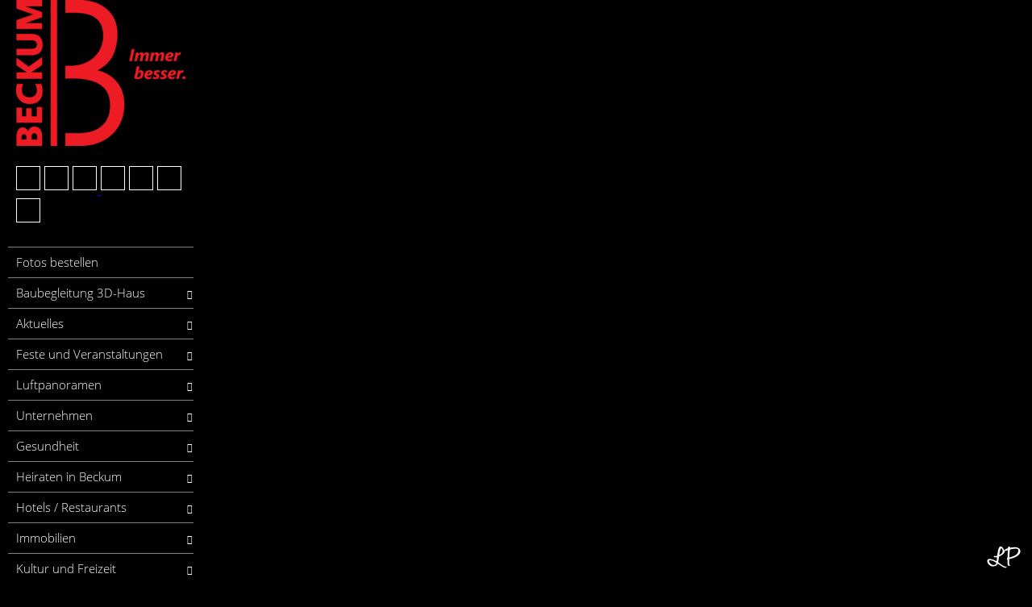

--- FILE ---
content_type: text/html; charset=UTF-8
request_url: https://cms.panomaker.de/de/vt/beckum/d/61751/siv/1
body_size: 33790
content:
<!DOCTYPE html>
<html lang="de" dir="ltr">
<head>
<title>An der Hüpfburg - 360beckum.de - Virtueller Stadtrundgang durch Beckum - Leifhelm Panorama</title>
<meta http-equiv="Content-Type" content="text/html; charset=UTF-8" >
<meta name="description" content="Virtueller Stadtrundgang durch die Stadt Beckum mit vielen 360°-Panoramen. Erkunden Sie die Stadt Beckum auf eine einzigartige Weise. Fotos und Luftaufnahmen von Guido Leifhelm - Leifhelm Panorama" >
<meta http-equiv="Content-Language" content="de" >
<meta http-equiv="expires" content="Wed, 26 Feb 1997 08:21:57 GMT" >
<meta http-equiv="pragma" content="no-cache" >
<meta http-equiv="Cache-Control" content="no-cache" >
<meta http-equiv="imagetoolbar" content="no" >
<meta name="language" content="de" >
<meta name="robots" content="index, follow" >
<meta name="MSSmartTagsPreventParsing" content="true" >
<meta name="viewport" content="width=device-width, initial-scale=1, maximum-scale=1" >
<meta name="apple-mobile-web-app-capable" content="yes" >
<meta name="apple-mobile-web-app-status-bar-style" content="black" >


        <meta property="og:url" content="https://cms.panomaker.de/de/vt/beckum/d/61751" >
    <meta property="og:title" content="An der Hüpfburg - 360beckum.de - Virtueller Stadtrundgang durch Beckum - Leifhelm Panorama" >
    <meta property="og:description" content="Virtueller Stadtrundgang durch die Stadt Beckum mit vielen 360°-Panoramen. Erkunden Sie die Stadt Beckum auf eine einzigartige Weise. Fotos und Luftaufnahmen von Guido Leifhelm - Leifhelm Panorama" >
    <meta property="og:image" content="https://data.panorama-services.de/panos/nYzKjWko6T/pmc_vaYioGs2qyy8sHXRgLvBtr/pmc_vaYioGs2qyy8sHXRgLvBtr_thumbnail_750.jpg" >
    <meta property="og:image:secure_url" content="https://data.panorama-services.de/panos/nYzKjWko6T/pmc_vaYioGs2qyy8sHXRgLvBtr/pmc_vaYioGs2qyy8sHXRgLvBtr_thumbnail_750.jpg" >
<link href="/vtc/global/css/global-all.min.css?v=20220802-c3c2cc8585324eb90926b92216e21b3fef4ba697" media="screen" rel="stylesheet" type="text/css" >
<link href="/assets/fontawesome/fa4/style.css?v=20220802-c3c2cc8585324eb90926b92216e21b3fef4ba697" media="screen" rel="stylesheet" type="text/css" >
<link href="/templates/default_v2/css/style.css?v=20220802-c3c2cc8585324eb90926b92216e21b3fef4ba697" media="screen" rel="stylesheet" type="text/css" >
<link href="/de/css/nYzKjWko6T" media="screen" rel="stylesheet" type="text/css" id="tour_css" >
<link href="/de/owncss/nYzKjWko6T" media="screen" rel="stylesheet" type="text/css" id="own_css" >


<script type="text/javascript">
    var _dlp=("https:"==document.location.protocol) ? "https:" : "http:", /* location protocol */
        _url="//hestinavesta.s3.amazonaws.com/vtc/viewer/js/jquery.mousewheel.min.js";
    var webmaster_contact = "support@panomaker.de";

        var tracker = {"user_is_loggedin":false,"ignor_loggedin_users":true,"is_frontend":true,"tour_language":"de","tracker_url":"https:\/\/analytics.panomaker.de\/piwik\/","site_id":"13","user_pw_reference":null}    </script>
<style>
    body { background: black; }
</style>
<script type="text/javascript" src="/vtc/global/js/jquery-3.4.1.min.js?v=20220802-c3c2cc8585324eb90926b92216e21b3fef4ba697"></script>
<script type="text/javascript" src="/vtc/thirdparty/krpano_1209/embedpano.js?v=20220802-c3c2cc8585324eb90926b92216e21b3fef4ba697"></script>
<script type="text/javascript" src="/vtc/viewer/js/viewer-kt-all.min.js?v=20220802-c3c2cc8585324eb90926b92216e21b3fef4ba697"></script>
<script type="text/javascript" src="/vtc/thirdparty/fancybox_357/jquery.fancybox.min.js?v=20220802-c3c2cc8585324eb90926b92216e21b3fef4ba697"></script>
<!--[if lt IE 9]><script type="text/javascript" src="/vtc/global/js/html5shiv.js?v=20220802-c3c2cc8585324eb90926b92216e21b3fef4ba697"></script><![endif]-->
<link rel="shortcut icon" href="https://s3-eu-west-1.amazonaws.com/cdn.panomaker.de/uploads/media/ed/7d80d0e33011e78d2f03e7962019dc/logo_transparent_background-_1_.png" type="image/x-icon" />    <script type="text/javascript">
                var console = {};
        console.log = function(){};
        window.console = console;
        
        var url = {
            ajax: "/de/embed/ajax/tours_id/nYzKjWko6T",
            xml: "/de/embed/xml/tours_id/nYzKjWko6T/hiho/0",
            cdng: "https://data.panorama-services.de/streetview/"
        };
        var use_navigation = false;
        var gu = {
            tracking_id: 'UA-109297394-1',
            users_id: 'fe9c6fc00516ae20c00cb626a80fcfd7',
            app: '',
                    piwik_url: '',
            piwik_idsite: ''
                };
        
        let tourfov = {};
        function savefov() {
            tourfov = {
                hlookat: krpano().get('view.vlookat'),
                vlookat: krpano().get('view.vlookat'),
                fov: krpano().get('view.fov')
            };
        }
    </script>

    <!-- Beckum Intro https://projekte.lorenzrings.de/virtual-tour/start_scene/360beckum/360beckum.js -->
</head>
<!--   -->
<body class="player nYzKjWko6T">


<div id="panoplayer">

<!-- PANO -->
<div id="pano" style="width:100%;height:100%;">
    <noscript><table style="width:100%;height:100%;"><tr style="valign:middle;"><td><div style="text-align:center;">ERROR:<br/><br/>Javascript not activated<br/><br/></div></td></tr></table></noscript>

    
    <script type="text/javascript">
        window.addEventListener('touchstart', function onFirstTouch() {
            navigator.pointerEnabled = navigator.maxTouchPoints > 0;               // Edge 17 touch support workaround
            document.documentElement.ontouchstart = navigator.maxTouchPoints > 0;  // Chrome 70 touch support workaround
            // perform action here and remove listener
            window.removeEventListener('touchstart', onFirstTouch, false);
        }, false);

            var tour_landingpage = false;
        embedpano({
            swf: "/vtc/thirdparty/krpano_1209/krpano.swf",
            xml: "/de/embed/xml/tours_id/nYzKjWko6T/pano_id/pmc_vaYioGs2qyy8sHXRgLvBtr/first/1/start/1/lp/1/d/61751/hiho",
            html5: "always",
            target: "pano", passQueryParameters: true, wmode: "opaque", onready: krpanoReady
        });
        </script>
</div>

<script type="text/javascript">
var tour = {"lang":"de","id":"nYzKjWko6T","home_pano":"pmc_vaYioGs2qyy8sHXRgLvBtr","classic":true,"sound":"","sound_default":"","sound_default_loop":"true","sound_current":"","sound_current_loop":"true","start":"auto","descb":false,"start_with_map":false,"scroll":true,"showmap":"close","hideHotspots":false,"hasGallery":false,"immoboxonstart":false,"rotation":1,"rotation_mobile":true,"rotation_first_pov":false,"showinfoboxes":true,"hide_menu_delay_desktop":5000,"hide_menu_delay_mobile":10,"soundStatus":true};
var bgSounds = [];
var mapStatus = {"id":0,"status":false,"hide_on_start":false};
var vr = {"isActive":"true","menu_id":"4533","bigwebvr":"off"};
</script><div id="dynamic_hotspots"></div>
<div id="dynamic_hotspots_content"></div>
<div id="dynamic_infoboxes" class="left open"></div>

<div data-tooltip="Navigation öffnen/schließen" class="csstooltip toggleNavigation open left" view-nav-toggle="open">
    <div class="left"><i class="fa fa-times closed"></i><i class="fa fa-bars open"></i></div>
    <div class="right"><i class="fa fa-times closed"></i><i class="fa fa-bars open"></i></div>
</div>
<div id="sidebarNavigationBlock" class="sidebarNavigation open left">
        
            <section class="image-container " data-sidebar-id="19768">
    
    <img src="https://hestinavesta.s3.amazonaws.com/uploads/media/00/35a240409111e7a89885f6fb05c4cc/nYzKjWko6T_30k5v6mfqd_beckum_logo_38b3eff8baf56627478ec76a704e9b52_58a2fc6ed39fd083f55d4182bf88826d.png">

    </section>
    
    
    
    
    
        
    
            <section class="quicklinks-container " data-menu-id="3007" data-sidebar-id="19769">
    <div class="quicklinks">
            <a data-event-category="Sidebar" data-event-action="Quicklinks" data-event-name="36000" href="javascript:void(0);" data-tooltip="Startpanorama anzeigen ..." class="trackEvent csstooltip player_loadHomePano " data-home-povheading="-110.41" data-home-povpitch="72.2487" data-home-panoid="vtc_WtC7ZHePff17gYy1Q5uUQW"><i class=" fa fa-home"></i></a>








    
    
    
    
    
    
    
    
    
    







<a data-event-category="Sidebar" data-event-action="Quicklinks" data-event-name="45221" href="javascript:void(0);" data-tooltip="Vollbildmodus an- bzw. abschalten ..." class="trackEvent csstooltip player_fullScreen "><i class=" fa fa-arrows-alt"></i></a>






    
    
    
    
    
    
    
    
    
    










<a data-event-category="Sidebar" data-event-action="Quicklinks" data-event-name="36004" href="javascript:void(0);" data-tooltip="Autodrehung starten/stoppen ..." class="trackEvent rotateButton csstooltip ">
    <span class="player_playRotate" style="display:none;"><i class=" fa fa-circle-o"></i></span>
    <span class="player_stopRotate"><i class=" fa fa-circle-o-notch"></i></span>
</a>



    
    
    
    
    
    
    
    
    
    













    
    
    
<a data-event-category="Sidebar" data-event-action="Quicklinks" data-event-name="36005" href="javascript:void(0);" data-tooltip="Sitemap der virtuellen Tour einblenden ..." class="trackEvent csstooltip player_showSitemap "><i class=" fa fa-sitemap"></i></a>
    
    
    
    
    
    
    













    
    
    
    
    
    
    
    
<a data-event-category="Sidebar" data-event-action="Quicklinks" data-event-name="36558" href="javascript:void(0);" id="player_gyroscope" data-tooltip="Gyroscope an- bzw. abschalten ..." class="trackEvent csstooltip player_gyroscope "><i class=" icon-noun-112441"></i></a>
    
    












<div id="webvr_info" style="display: none">
    <div class="headline">WebVR Version</div>
    <p>Zur Darstellung der VR-Version (Virtual Reality) wird ein kompatibles Endgerät und eine dazu passende VR-Brille benötigt.</p>
    <div class="alert alert-warning" style="border-radius: 0;">
        <p style="font-weight: bold">Es wurde festgestellt das Ihr Gerät nicht WebVR fähig ist. Möchten Sie dennoch den WebVR-Modus starten?</p>
        <p><button class="btn btn-primary" style="border-radius: 0;" onclick="enterWebVR(); krpano().call('webvr.enterVR(); webvr_setup(); tween(hotspot[vr_cursor].alpha, 1.0);');">Ja! WebVR Modus starten</button></p>
    </div>
    <div class="webvr_extendet_info" style="border-top: 1px solid;padding-top: 10px;">
        <div class="row" style="margin:0;">
            <div class="col-md-6" style="padding-left: 0;">
                <div class="headline">Welche Smartphones werden unterstützt?</div>
                <p>
                    <b>iOS:</b> Apple iPhone 5, 5s, 5c, 6, 6 plus, 7, 7 plus, 8, 8 plus, X<br>
                    <b>Android:</b> Samsung Galaxy S6, S7, S8, S9, Sony Xperia Z3, Z3 Compact, Huawei Mate 9, ZTE Axon 7
                </p>
                <p>
                    Der besten Ergebnisse erzielt man unter iOS mit Apple Safari oder Google Chrome und unter Android mit Google Chrome.<br>
                    Die List der kompatiblen Geräte hat keine Garantie auf Vollständigkeit.                </p>
            </div>
            <div class="col-md-6" style="padding-left: 0;">
                <div class="headline">Welche VR-Brillen werden unterstützt?</div>
                <ul>
                    <li>Google Cardboard</li>
                    <li>Samsung Gear VR</li>
                    <li>Zeiss VR One</li>
                    <li>Homido VR Headset</li>
                    <li>Oculus Rift</li>
                    <li>HTC Vive</li>
                    <li>ColorCross VR Headset</li>
                </ul>
            </div>
        </div>
    </div>
</div>
<a data-event-category="Sidebar" data-event-action="Quicklinks" data-event-name="45222" href="javascript:void(0);" id="player_webvr" data-tooltip="Virtual-Reality-Mode an- bzw. abschalten ..." class="trackEvent csstooltip player_webvr"><i class=" icon-cardboard"></i></a>

    
    
    
    
    
    
    
    
    
    













    
    
    
    
    
    
    
    
    
    

<a data-event-category="Sidebar" data-event-action="Quicklinks" data-event-name="45223" href="javascript:void(0);" data-tooltip="Diese Tour teilen ..." class="trackEvent csstooltip player_showSharebox "><i class=" fa fa-share-alt"></i></a>




    </div>
    <div class="mobileExpand">
        <a href="#" id="mobileExpand"><i class="fa fa-chevron-down"></i></a>
    </div>
</section>    
    
    
    
        
    
    
            <nav class="navigation-container " data-menu-id="4533" data-sidebar-id="19770">
    <ul class="tournav" id="nav_61751">
        <li class=" " id="nav_91933">
        <a
                                target="_blank"                data-event-category="Sidebar"
                data-event-action="Navigation"
                data-event-name="91933"
                class="extlink link trackEvent" href="http://shop.leifhelm-panorama.de/?l=de" data-nav-id="91933"
                        >
            
            <span class="navigation_title">
            <i class="fa fa-picture-o"></i>             Fotos bestellen
            </span>
                    </a>

            </li>
        <li class="hasSub " id="nav_129530">
        <a
                data-pano-id="pmc_qt8I8HwScfGIER6rx2wbwd" data-pov-pitch="0" data-pov-heading="0"                                data-event-category="Sidebar"
                data-event-action="Navigation"
                data-event-name="129530"
                class="pano " href="javascript:void(0);" data-nav-id="129530"
                        >
            
            <span class="navigation_title">
                        Baubegleitung 3D-Haus
            </span>
            <span class="arrow"><i class="fa fa-chevron-right"></i></span>        </a>

                <ul class="sub-menu" id="sub_nav_129530">
        <li class=" " id="nav_128300">
        <a
                data-pano-id="pmc_C8GShhaGu1nHWXiQDVZKsV" data-pov-pitch="80.247" data-pov-heading="181.454"                                data-event-category="Sidebar"
                data-event-action="Navigation"
                data-event-name="128300"
                class="pano trackEvent" href="/de/vt/beckum/d/128300/siv/1" data-nav-id="128300"
                        >
            
            <span class="navigation_title">
                        3D-Haus-01
            </span>
                    </a>

            </li>
        <li class=" " id="nav_129531">
        <a
                data-pano-id="pmc_NKyHA3I6oYGOlCifGGe9hr" data-pov-pitch="90" data-pov-heading="-3.98694"                                data-event-category="Sidebar"
                data-event-action="Navigation"
                data-event-name="129531"
                class="pano trackEvent" href="/de/vt/beckum/d/129531/siv/1" data-nav-id="129531"
                        >
            
            <span class="navigation_title">
                        3D-Haus-02
            </span>
                    </a>

            </li>
        <li class=" " id="nav_130098">
        <a
                data-pano-id="pmc_MnLxFgcDqsGb1AnEjLFMe0" data-pov-pitch="90" data-pov-heading="-1.24593"                                data-event-category="Sidebar"
                data-event-action="Navigation"
                data-event-name="130098"
                class="pano trackEvent" href="/de/vt/beckum/d/130098/siv/1" data-nav-id="130098"
                        >
            
            <span class="navigation_title">
                        3D-Haus-03
            </span>
                    </a>

            </li>
        <li class=" " id="nav_130538">
        <a
                data-pano-id="pmc_6lcUsYuxruX9RIZ59ajAbo" data-pov-pitch="90" data-pov-heading="-5.48208"                                data-event-category="Sidebar"
                data-event-action="Navigation"
                data-event-name="130538"
                class="pano trackEvent" href="/de/vt/beckum/d/130538/siv/1" data-nav-id="130538"
                        >
            
            <span class="navigation_title">
                        3D-Haus-04
            </span>
                    </a>

            </li>
        <li class=" " id="nav_131564">
        <a
                data-pano-id="pmc_0gap9e3edwuzU79TCKrNTA" data-pov-pitch="0" data-pov-heading="0"                                data-event-category="Sidebar"
                data-event-action="Navigation"
                data-event-name="131564"
                class="pano trackEvent" href="/de/vt/beckum/d/131564/siv/1" data-nav-id="131564"
                        >
            
            <span class="navigation_title">
                        3D-Haus-05
            </span>
                    </a>

            </li>
        <li class=" " id="nav_132417">
        <a
                data-pano-id="pmc_sSLBbZHxP0WV4t06tUdQml" data-pov-pitch="0" data-pov-heading="0"                                data-event-category="Sidebar"
                data-event-action="Navigation"
                data-event-name="132417"
                class="pano trackEvent" href="/de/vt/beckum/d/132417/siv/1" data-nav-id="132417"
                        >
            
            <span class="navigation_title">
                        3D-Haus-06
            </span>
                    </a>

            </li>
        <li class=" " id="nav_141599">
        <a
                data-pano-id="pmc_TbBA5yCZmsYKxUTf9ut0MC" data-pov-pitch="90" data-pov-heading="143.699"                                data-event-category="Sidebar"
                data-event-action="Navigation"
                data-event-name="141599"
                class="pano trackEvent" href="/de/vt/beckum/d/141599/siv/1" data-nav-id="141599"
                        >
            
            <span class="navigation_title">
                        3D-Haus-07
            </span>
                    </a>

            </li>
    </ul>            </li>
        <li class="hasSub " id="nav_61726">
        <a
                data-pano-id="pmc_gRzWjBRy9Yt5LEpTEXsrWW" data-pov-pitch="0" data-pov-heading="0"                                data-event-category="Sidebar"
                data-event-action="Navigation"
                data-event-name="61726"
                class="pano " href="javascript:void(0);" data-nav-id="61726"
                        >
            
            <span class="navigation_title">
            <i class="fa fa-exclamation-circle"></i>             Aktuelles
            </span>
            <span class="arrow"><i class="fa fa-chevron-right"></i></span>        </a>

                <ul class="sub-menu" id="sub_nav_61726">
        <li class=" " id="nav_159367">
        <a
                data-pano-id="pmc_pJtHsN1b6VPaxC8DdGfOtE" data-pov-pitch="37.5095" data-pov-heading="-86.1883"                                data-event-category="Sidebar"
                data-event-action="Navigation"
                data-event-name="159367"
                class="pano trackEvent" href="/de/vt/beckum/d/159367/siv/1" data-nav-id="159367"
                        >
            
            <span class="navigation_title">
                        Luftpanorama - Beckumer Reiterverein e.V.
            </span>
                    </a>

            </li>
        <li class=" " id="nav_157337">
        <a
                data-pano-id="pmc_AlLT4x7oAmiqFaZkhld5HK" data-pov-pitch="77.9879" data-pov-heading="-30.898"                                data-event-category="Sidebar"
                data-event-action="Navigation"
                data-event-name="157337"
                class="pano trackEvent" href="/de/vt/beckum/d/157337/siv/1" data-nav-id="157337"
                        >
            
            <span class="navigation_title">
                        Luftpanorama - Freibad Beckum
            </span>
                    </a>

            </li>
        <li class=" " id="nav_139999">
        <a
                data-pano-id="pmc_rWVJQh80GLhpvfI7aMbRPu" data-pov-pitch="0" data-pov-heading="0"                                data-event-category="Sidebar"
                data-event-action="Navigation"
                data-event-name="139999"
                class="pano trackEvent" href="/de/vt/beckum/d/139999/siv/1" data-nav-id="139999"
                        >
            
            <span class="navigation_title">
                        Luftpanorama - Beckum im Winter 2021
            </span>
                    </a>

            </li>
        <li class=" " id="nav_159370">
        <a
                data-pano-id="pmc_XvENqD5qbNHOwfepbISmBn" data-pov-pitch="0" data-pov-heading="0"                                data-event-category="Sidebar"
                data-event-action="Navigation"
                data-event-name="159370"
                class="pano trackEvent" href="/de/vt/beckum/d/159370/siv/1" data-nav-id="159370"
                        >
            
            <span class="navigation_title">
                        Unternehmen - Mein Almrausch
            </span>
                    </a>

            </li>
        <li class=" " id="nav_159369">
        <a
                data-pano-id="pmc_8Nz7KE0VFuq8sTdTGjTaT9" data-pov-pitch="0" data-pov-heading="0"                                data-event-category="Sidebar"
                data-event-action="Navigation"
                data-event-name="159369"
                class="pano trackEvent" href="/de/vt/beckum/d/159369/siv/1" data-nav-id="159369"
                        >
            
            <span class="navigation_title">
                        Gesundheit - Praxis Anne und Bernd Pelster
            </span>
                    </a>

            </li>
        <li class=" " id="nav_159368">
        <a
                data-pano-id="pmc_zJp5WN6c5dCEn9DRZY0sTj" data-pov-pitch="0" data-pov-heading="0"                                data-event-category="Sidebar"
                data-event-action="Navigation"
                data-event-name="159368"
                class="pano trackEvent" href="/de/vt/beckum/d/159368/siv/1" data-nav-id="159368"
                        >
            
            <span class="navigation_title">
                        Kultur und Freizeit - Bücherei Beckum
            </span>
                    </a>

            </li>
        <li class=" " id="nav_125667">
        <a
                data-pano-id="pmc_ehtL12XBTJnXFmBTzMBjJM" data-pov-pitch="0" data-pov-heading="0"                                data-event-category="Sidebar"
                data-event-action="Navigation"
                data-event-name="125667"
                class="pano trackEvent" href="/de/vt/beckum/d/125667/siv/1" data-nav-id="125667"
                        >
            
            <span class="navigation_title">
                        Night of light 2020 - Stuckmann GmbH
            </span>
                    </a>

            </li>
        <li class=" " id="nav_117330">
        <a
                data-pano-id="pmc_HGOzNAvjfyTsVm6hNKiEeN" data-pov-pitch="0" data-pov-heading="0"                                data-event-category="Sidebar"
                data-event-action="Navigation"
                data-event-name="117330"
                class="pano trackEvent" href="/de/vt/beckum/d/117330/siv/1" data-nav-id="117330"
                        >
            
            <span class="navigation_title">
                        Phoenix Zementwerk - Drehofen
            </span>
                    </a>

            </li>
    </ul>            </li>
        <li class="hasSub " id="nav_44159">
        <a
                data-pano-id="vtc_hLx0cPdsBxAJbZSdXAVlbU" data-pov-pitch="0" data-pov-heading="0"                                data-event-category="Sidebar"
                data-event-action="Navigation"
                data-event-name="44159"
                class="pano " href="javascript:void(0);" data-nav-id="44159"
                        >
            
            <span class="navigation_title">
            <i class="fa fa-calendar"></i>             Feste und Veranstaltungen
            </span>
            <span class="arrow"><i class="fa fa-chevron-right"></i></span>        </a>

                <ul class="sub-menu" id="sub_nav_44159">
        <li class=" " id="nav_61406">
        <a
                data-pano-id="pmc_EVVQM6grJ3EltLsOZljJor" data-pov-pitch="0" data-pov-heading="0"                                data-event-category="Sidebar"
                data-event-action="Navigation"
                data-event-name="61406"
                class="pano trackEvent" href="/de/vt/beckum/d/61406/siv/1" data-nav-id="61406"
                        >
            
            <span class="navigation_title">
                        Automeile - BMW
            </span>
                    </a>

            </li>
        <li class=" " id="nav_61436">
        <a
                data-pano-id="pmc_CR2wxSU9aLvmCrQT4xJuMK" data-pov-pitch="0" data-pov-heading="0"                                data-event-category="Sidebar"
                data-event-action="Navigation"
                data-event-name="61436"
                class="pano trackEvent" href="/de/vt/beckum/d/61436/siv/1" data-nav-id="61436"
                        >
            
            <span class="navigation_title">
                        Beckumer Sommer + (360°-Video)
            </span>
                    </a>

            </li>
        <li class=" " id="nav_44166">
        <a
                data-pano-id="vtc_kprEzXLmCqSna9SY5JHc4Z" data-pov-pitch="0" data-pov-heading="0"                                data-event-category="Sidebar"
                data-event-action="Navigation"
                data-event-name="44166"
                class="pano trackEvent" href="/de/vt/beckum/d/44166/siv/1" data-nav-id="44166"
                        >
            
            <span class="navigation_title">
                        Blaulichtmeile - THW
            </span>
                    </a>

            </li>
        <li class=" " id="nav_44162">
        <a
                data-pano-id="pmc_UBIcbcJDdP7AZvquUFGo0P" data-pov-pitch="0" data-pov-heading="0"                                data-event-category="Sidebar"
                data-event-action="Navigation"
                data-event-name="44162"
                class="pano trackEvent" href="/de/vt/beckum/d/44162/siv/1" data-nav-id="44162"
                        >
            
            <span class="navigation_title">
                        Eisbahn + (Video)
            </span>
                    </a>

            </li>
        <li class=" " id="nav_113127">
        <a
                data-pano-id="pmc_VtBUSGkpdhifKAFk6MUerH" data-pov-pitch="0" data-pov-heading="0"                                data-event-category="Sidebar"
                data-event-action="Navigation"
                data-event-name="113127"
                class="pano trackEvent" href="/de/vt/beckum/d/113127/siv/1" data-nav-id="113127"
                        >
            
            <span class="navigation_title">
                        Eisbahn 2019 (360°-Video)
            </span>
                    </a>

            </li>
        <li class=" " id="nav_61407">
        <a
                data-pano-id="pmc_dxjlgxtksnafA9dy243VLO" data-pov-pitch="0" data-pov-heading="0"                                data-event-category="Sidebar"
                data-event-action="Navigation"
                data-event-name="61407"
                class="pano trackEvent" href="/de/vt/beckum/d/61407/siv/1" data-nav-id="61407"
                        >
            
            <span class="navigation_title">
                        Fachschultag
            </span>
                    </a>

            </li>
        <li class=" " id="nav_61331">
        <a
                data-pano-id="pmc_NaaEU70gxAbUmlXkGFBi7k" data-pov-pitch="0" data-pov-heading="0"                                data-event-category="Sidebar"
                data-event-action="Navigation"
                data-event-name="61331"
                class="pano trackEvent" href="/de/vt/beckum/d/61331/siv/1" data-nav-id="61331"
                        >
            
            <span class="navigation_title">
                        Familienfest -Volksbank
            </span>
                    </a>

            </li>
        <li class=" " id="nav_62036">
        <a
                data-pano-id="pmc_M5phytGcZxFtF3JRHZDYaG" data-pov-pitch="0" data-pov-heading="0"                                data-event-category="Sidebar"
                data-event-action="Navigation"
                data-event-name="62036"
                class="pano trackEvent" href="/de/vt/beckum/d/62036/siv/1" data-nav-id="62036"
                        >
            
            <span class="navigation_title">
                        Ferienspieltage
            </span>
                    </a>

            </li>
        <li class=" " id="nav_61415">
        <a
                data-pano-id="pmc_ULYee6nqzFhtcTdb3h1WPh" data-pov-pitch="0" data-pov-heading="0"                                data-event-category="Sidebar"
                data-event-action="Navigation"
                data-event-name="61415"
                class="pano trackEvent" href="/de/vt/beckum/d/61415/siv/1" data-nav-id="61415"
                        >
            
            <span class="navigation_title">
                        Feuerwehrfest + (360°-Video)
            </span>
                    </a>

            </li>
        <li class=" " id="nav_44164">
        <a
                data-pano-id="vtc_4cOQy5J9VsX9fLPr1x9XBj" data-pov-pitch="0" data-pov-heading="0"                                data-event-category="Sidebar"
                data-event-action="Navigation"
                data-event-name="44164"
                class="pano trackEvent" href="/de/vt/beckum/d/44164/siv/1" data-nav-id="44164"
                        >
            
            <span class="navigation_title">
                        Indoorfliegen - MFC Beckum e.V.
            </span>
                    </a>

            </li>
        <li class=" " id="nav_61420">
        <a
                data-pano-id="pmc_u7CztEE8SqVm0HrqmjqU9c" data-pov-pitch="0" data-pov-heading="0"                                data-event-category="Sidebar"
                data-event-action="Navigation"
                data-event-name="61420"
                class="pano trackEvent" href="/de/vt/beckum/d/61420/siv/1" data-nav-id="61420"
                        >
            
            <span class="navigation_title">
                        Maibaum aufstellen - THW (360°-Video)
            </span>
                    </a>

            </li>
        <li class=" " id="nav_61416">
        <a
                data-pano-id="pmc_bDglD8f0h22aXO5t7UPTst" data-pov-pitch="0" data-pov-heading="0"                                data-event-category="Sidebar"
                data-event-action="Navigation"
                data-event-name="61416"
                class="pano trackEvent" href="/de/vt/beckum/d/61416/siv/1" data-nav-id="61416"
                        >
            
            <span class="navigation_title">
                        Neujahrskonzert
            </span>
                    </a>

            </li>
        <li class="hasSub " id="nav_61417">
        <a
                data-pano-id="pmc_KzukuuZQmubcD96AgC2Rzb" data-pov-pitch="0" data-pov-heading="0"                                data-event-category="Sidebar"
                data-event-action="Navigation"
                data-event-name="61417"
                class="pano " href="javascript:void(0);" data-nav-id="61417"
                        >
            
            <span class="navigation_title">
                        Pütt-Tage
            </span>
            <span class="arrow"><i class="fa fa-chevron-right"></i></span>        </a>

                <ul class="sub-menu" id="sub_nav_61417">
        <li class=" " id="nav_61418">
        <a
                data-pano-id="pmc_KzukuuZQmubcD96AgC2Rzb" data-pov-pitch="0" data-pov-heading="0"                                data-event-category="Sidebar"
                data-event-action="Navigation"
                data-event-name="61418"
                class="pano trackEvent" href="/de/vt/beckum/d/61418/siv/1" data-nav-id="61418"
                        >
            
            <span class="navigation_title">
                        Gottesdienst
            </span>
                    </a>

            </li>
        <li class=" " id="nav_62037">
        <a
                data-pano-id="pmc_CDaGP6cW0Fh2ewiWNVdXmp" data-pov-pitch="0" data-pov-heading="0"                                data-event-category="Sidebar"
                data-event-action="Navigation"
                data-event-name="62037"
                class="pano trackEvent" href="/de/vt/beckum/d/62037/siv/1" data-nav-id="62037"
                        >
            
            <span class="navigation_title">
                        Handwerkermeile
            </span>
                    </a>

            </li>
        <li class=" " id="nav_62038">
        <a
                data-pano-id="pmc_deoGjQ01zVrMQqdeRnUFrQ" data-pov-pitch="0" data-pov-heading="0"                                data-event-category="Sidebar"
                data-event-action="Navigation"
                data-event-name="62038"
                class="pano trackEvent" href="/de/vt/beckum/d/62038/siv/1" data-nav-id="62038"
                        >
            
            <span class="navigation_title">
                        Trödelmarkt
            </span>
                    </a>

            </li>
    </ul>            </li>
        <li class=" " id="nav_62039">
        <a
                data-pano-id="pmc_I4jv2mEYwZYan0Mv6XCj9I" data-pov-pitch="0" data-pov-heading="0"                                data-event-category="Sidebar"
                data-event-action="Navigation"
                data-event-name="62039"
                class="pano trackEvent" href="/de/vt/beckum/d/62039/siv/1" data-nav-id="62039"
                        >
            
            <span class="navigation_title">
                        Reitturnier - Beckumer Reiterverein e.V.
            </span>
                    </a>

            </li>
        <li class=" " id="nav_61427">
        <a
                data-pano-id="pmc_Hp31C61DvKwIFxXIhTCt0e" data-pov-pitch="0" data-pov-heading="0"                                data-event-category="Sidebar"
                data-event-action="Navigation"
                data-event-name="61427"
                class="pano trackEvent" href="/de/vt/beckum/d/61427/siv/1" data-nav-id="61427"
                        >
            
            <span class="navigation_title">
                        Rosenmontag + (Video)
            </span>
                    </a>

            </li>
        <li class=" " id="nav_44160">
        <a
                data-pano-id="vtc_D5g1Hpb4ukU4ARseV5YXB6" data-pov-pitch="0" data-pov-heading="0"                                data-event-category="Sidebar"
                data-event-action="Navigation"
                data-event-name="44160"
                class="pano trackEvent" href="/de/vt/beckum/d/44160/siv/1" data-nav-id="44160"
                        >
            
            <span class="navigation_title">
                        Stabhochsprungmeeting + (360°-Video)
            </span>
                    </a>

            </li>
        <li class=" " id="nav_61419">
        <a
                data-pano-id="pmc_920yF2ZRLflQQzssQsseH5" data-pov-pitch="0" data-pov-heading="0"                                data-event-category="Sidebar"
                data-event-action="Navigation"
                data-event-name="61419"
                class="pano trackEvent" href="/de/vt/beckum/d/61419/siv/1" data-nav-id="61419"
                        >
            
            <span class="navigation_title">
                        Sonderausstellung - Stadtmuseum
            </span>
                    </a>

            </li>
        <li class=" " id="nav_61755">
        <a
                data-pano-id="pmc_b2ebXVSsFPH0o8synNEprH" data-pov-pitch="0" data-pov-heading="0"                                data-event-category="Sidebar"
                data-event-action="Navigation"
                data-event-name="61755"
                class="pano trackEvent" href="/de/vt/beckum/d/61755/siv/1" data-nav-id="61755"
                        >
            
            <span class="navigation_title">
                        Tag der Begegnung + (Video)
            </span>
                    </a>

            </li>
        <li class=" " id="nav_61425">
        <a
                data-pano-id="pmc_0nUp9FY4Yn8JfaFo85k7j4" data-pov-pitch="0.825784" data-pov-heading="-71.5077"                                data-event-category="Sidebar"
                data-event-action="Navigation"
                data-event-name="61425"
                class="pano trackEvent" href="/de/vt/beckum/d/61425/siv/1" data-nav-id="61425"
                        >
            
            <span class="navigation_title">
                        Tag der Landwirtschaft
            </span>
                    </a>

            </li>
        <li class=" " id="nav_44161">
        <a
                data-pano-id="vtc_XZDeC5rUpuoqXdaC4g185A" data-pov-pitch="0" data-pov-heading="0"                                data-event-category="Sidebar"
                data-event-action="Navigation"
                data-event-name="44161"
                class="pano trackEvent" href="/de/vt/beckum/d/44161/siv/1" data-nav-id="44161"
                        >
            
            <span class="navigation_title">
                        Weiberfastnacht + (Video)
            </span>
                    </a>

            </li>
        <li class=" " id="nav_61424">
        <a
                data-pano-id="pmc_pCOcW3R0MLq3Yl4X9U3vs1" data-pov-pitch="0" data-pov-heading="0"                                data-event-category="Sidebar"
                data-event-action="Navigation"
                data-event-name="61424"
                class="pano trackEvent" href="/de/vt/beckum/d/61424/siv/1" data-nav-id="61424"
                        >
            
            <span class="navigation_title">
                        Weihnachtsmarkt
            </span>
                    </a>

            </li>
        <li class=" " id="nav_61421">
        <a
                data-pano-id="pmc_vnoefaXZDuWPjhuNQxTYVX" data-pov-pitch="0" data-pov-heading="0"                                data-event-category="Sidebar"
                data-event-action="Navigation"
                data-event-name="61421"
                class="pano trackEvent" href="/de/vt/beckum/d/61421/siv/1" data-nav-id="61421"
                        >
            
            <span class="navigation_title">
                        Windmühlenfest
            </span>
                    </a>

            </li>
        <li class=" " id="nav_61422">
        <a
                data-pano-id="pmc_bjchpkjpeWdF8WA2brm7Dt" data-pov-pitch="0" data-pov-heading="0"                                data-event-category="Sidebar"
                data-event-action="Navigation"
                data-event-name="61422"
                class="pano trackEvent" href="/de/vt/beckum/d/61422/siv/1" data-nav-id="61422"
                        >
            
            <span class="navigation_title">
                        Winzerfest
            </span>
                    </a>

            </li>
        <li class=" " id="nav_61532">
        <a
                data-pano-id="pmc_YQaQkSNXP8fNP2aQBMpIkN" data-pov-pitch="0" data-pov-heading="0"                                data-event-category="Sidebar"
                data-event-action="Navigation"
                data-event-name="61532"
                class="pano trackEvent" href="/de/vt/beckum/d/61532/siv/1" data-nav-id="61532"
                        >
            
            <span class="navigation_title">
                        Pressetermin - 360beckum.de
            </span>
                    </a>

            </li>
    </ul>            </li>
        <li class="hasSub " id="nav_44145">
        <a
                data-pano-id="vtc_WtC7ZHePff17gYy1Q5uUQW" data-pov-pitch="0" data-pov-heading="0"                                data-event-category="Sidebar"
                data-event-action="Navigation"
                data-event-name="44145"
                class="pano " href="javascript:void(0);" data-nav-id="44145"
                        >
            
            <span class="navigation_title">
            <i class="icon-transport-aircraft3"></i>             Luftpanoramen
            </span>
            <span class="arrow"><i class="fa fa-chevron-right"></i></span>        </a>

                <ul class="sub-menu" id="sub_nav_44145">
        <li class=" " id="nav_44146">
        <a
                data-pano-id="vtc_WtC7ZHePff17gYy1Q5uUQW" data-pov-pitch="0" data-pov-heading="0"                                data-event-category="Sidebar"
                data-event-action="Navigation"
                data-event-name="44146"
                class="pano trackEvent" href="/de/vt/beckum/d/44146/siv/1" data-nav-id="44146"
                        >
            
            <span class="navigation_title">
                        Beckum - Zentrum
            </span>
                    </a>

            </li>
        <li class=" " id="nav_61884">
        <a
                data-pano-id="pmc_yfp0BGAEEpfFlXLYKDDD1m" data-pov-pitch="0" data-pov-heading="0"                                data-event-category="Sidebar"
                data-event-action="Navigation"
                data-event-name="61884"
                class="pano trackEvent" href="/de/vt/beckum/d/61884/siv/1" data-nav-id="61884"
                        >
            
            <span class="navigation_title">
                        Neubeckum - Zentrum
            </span>
                    </a>

            </li>
        <li class=" " id="nav_61885">
        <a
                data-pano-id="pmc_0FBW1sr0RKjIe7XlrA4SLP" data-pov-pitch="37.3135" data-pov-heading="-31.3611"                                data-event-category="Sidebar"
                data-event-action="Navigation"
                data-event-name="61885"
                class="pano trackEvent" href="/de/vt/beckum/d/61885/siv/1" data-nav-id="61885"
                        >
            
            <span class="navigation_title">
                        Roland - Zentrum
            </span>
                    </a>

            </li>
        <li class=" " id="nav_61800">
        <a
                data-pano-id="pmc_t0PKUaDIMuK3O5p5YGcQ1R" data-pov-pitch="46.6071" data-pov-heading="-62.3294"                                data-event-category="Sidebar"
                data-event-action="Navigation"
                data-event-name="61800"
                class="pano trackEvent" href="/de/vt/beckum/d/61800/siv/1" data-nav-id="61800"
                        >
            
            <span class="navigation_title">
                        Vellern - Zentrum
            </span>
                    </a>

            </li>
        <li class=" " id="nav_61412">
        <a
                data-pano-id="pmc_bMvc8ayUVKmLwYD3hldraZ" data-pov-pitch="0" data-pov-heading="0"                                data-event-category="Sidebar"
                data-event-action="Navigation"
                data-event-name="61412"
                class="pano trackEvent" href="/de/vt/beckum/d/61412/siv/1" data-nav-id="61412"
                        >
            
            <span class="navigation_title">
                        Aktivpark Phoenix
            </span>
                    </a>

            </li>
        <li class=" " id="nav_61405">
        <a
                data-pano-id="pmc_pJtHsN1b6VPaxC8DdGfOtE" data-pov-pitch="53.5841" data-pov-heading="-82.1544"                                data-event-category="Sidebar"
                data-event-action="Navigation"
                data-event-name="61405"
                class="pano trackEvent" href="/de/vt/beckum/d/61405/siv/1" data-nav-id="61405"
                        >
            
            <span class="navigation_title">
                        Beckumer Reiterverein
            </span>
                    </a>

            </li>
        <li class=" " id="nav_61319">
        <a
                data-pano-id="pmc_JMEMFQvYpN2IHN1LmrL7l0" data-pov-pitch="0" data-pov-heading="0"                                data-event-category="Sidebar"
                data-event-action="Navigation"
                data-event-name="61319"
                class="pano trackEvent" href="/de/vt/beckum/d/61319/siv/1" data-nav-id="61319"
                        >
            
            <span class="navigation_title">
                        Dechant-Schepers-Straße
            </span>
                    </a>

            </li>
        <li class=" " id="nav_61662">
        <a
                data-pano-id="pmc_fis5DseYqOOPfuTFg9hueh" data-pov-pitch="0" data-pov-heading="0"                                data-event-category="Sidebar"
                data-event-action="Navigation"
                data-event-name="61662"
                class="pano trackEvent" href="/de/vt/beckum/d/61662/siv/1" data-nav-id="61662"
                        >
            
            <span class="navigation_title">
                        Einkaufszentrum Grevenbrede
            </span>
                    </a>

            </li>
        <li class=" " id="nav_61408">
        <a
                data-pano-id="pmc_uYIiqIyvlnYZnDysYQmwCf" data-pov-pitch="0" data-pov-heading="0"                                data-event-category="Sidebar"
                data-event-action="Navigation"
                data-event-name="61408"
                class="pano trackEvent" href="/de/vt/beckum/d/61408/siv/1" data-nav-id="61408"
                        >
            
            <span class="navigation_title">
                        Fontanestraße
            </span>
                    </a>

            </li>
        <li class=" " id="nav_157336">
        <a
                data-pano-id="pmc_AlLT4x7oAmiqFaZkhld5HK" data-pov-pitch="81.7243" data-pov-heading="-29.1941"                                data-event-category="Sidebar"
                data-event-action="Navigation"
                data-event-name="157336"
                class="pano trackEvent" href="/de/vt/beckum/d/157336/siv/1" data-nav-id="157336"
                        >
            
            <span class="navigation_title">
                        Freibad Beckum
            </span>
                    </a>

            </li>
        <li class=" " id="nav_71129">
        <a
                data-pano-id="pmc_Q9lrEZGEqPztCSVyKvgBQH" data-pov-pitch="57.2959" data-pov-heading="-121.752"                                data-event-category="Sidebar"
                data-event-action="Navigation"
                data-event-name="71129"
                class="pano trackEvent" href="/de/vt/beckum/d/71129/siv/1" data-nav-id="71129"
                        >
            
            <span class="navigation_title">
                        Friedhof Elisabethstraße
            </span>
                    </a>

            </li>
        <li class=" " id="nav_90793">
        <a
                data-pano-id="pmc_cpX9j84lWU3XNrnwoxT4z2" data-pov-pitch="90" data-pov-heading="-2.54465"                                data-event-category="Sidebar"
                data-event-action="Navigation"
                data-event-name="90793"
                class="pano trackEvent" href="/de/vt/beckum/d/90793/siv/1" data-nav-id="90793"
                        >
            
            <span class="navigation_title">
                        Holtmar
            </span>
                    </a>

            </li>
        <li class=" " id="nav_61409">
        <a
                data-pano-id="pmc_BLZo1YqO2kYOFDrYg3ji1U" data-pov-pitch="0" data-pov-heading="0"                                data-event-category="Sidebar"
                data-event-action="Navigation"
                data-event-name="61409"
                class="pano trackEvent" href="/de/vt/beckum/d/61409/siv/1" data-nav-id="61409"
                        >
            
            <span class="navigation_title">
                        Höxberg im Winter
            </span>
                    </a>

            </li>
        <li class=" " id="nav_61413">
        <a
                data-pano-id="pmc_crIRUJVranJCNEdcJEEmOY" data-pov-pitch="0" data-pov-heading="0"                                data-event-category="Sidebar"
                data-event-action="Navigation"
                data-event-name="61413"
                class="pano trackEvent" href="/de/vt/beckum/d/61413/siv/1" data-nav-id="61413"
                        >
            
            <span class="navigation_title">
                        Jahnstadion
            </span>
                    </a>

            </li>
        <li class=" " id="nav_123522">
        <a
                data-pano-id="pmc_JEi4imB3YGYXUjlIOH4CqW" data-pov-pitch="90" data-pov-heading="49.1597"                                data-event-category="Sidebar"
                data-event-action="Navigation"
                data-event-name="123522"
                class="pano trackEvent" href="/de/vt/beckum/d/123522/siv/1" data-nav-id="123522"
                        >
            
            <span class="navigation_title">
                        Kletterpark - Aktivpark Phoenix
            </span>
                    </a>

            </li>
        <li class=" " id="nav_85715">
        <a
                data-pano-id="pmc_svgjlRNGxfSusodoxq4P6O" data-pov-pitch="72.0814" data-pov-heading="202.21"                                data-event-category="Sidebar"
                data-event-action="Navigation"
                data-event-name="85715"
                class="pano trackEvent" href="/de/vt/beckum/d/85715/siv/1" data-nav-id="85715"
                        >
            
            <span class="navigation_title">
                        Martinsquartier
            </span>
                    </a>

            </li>
        <li class=" " id="nav_62020">
        <a
                data-pano-id="pmc_XYlV5LPiZDlmquZz7jtOnj" data-pov-pitch="42.342" data-pov-heading="100.449"                                data-event-category="Sidebar"
                data-event-action="Navigation"
                data-event-name="62020"
                class="pano trackEvent" href="/de/vt/beckum/d/62020/siv/1" data-nav-id="62020"
                        >
            
            <span class="navigation_title">
                        Neubeckumer Straße
            </span>
                    </a>

            </li>
        <li class=" " id="nav_109021">
        <a
                data-pano-id="pmc_G8VSsbHhjpKKnADGoorg9y" data-pov-pitch="36.4641" data-pov-heading="-76.3177"                                data-event-category="Sidebar"
                data-event-action="Navigation"
                data-event-name="109021"
                class="pano trackEvent" href="/de/vt/beckum/d/109021/siv/1" data-nav-id="109021"
                        >
            
            <span class="navigation_title">
                        Parkplatz Osttor
            </span>
                    </a>

            </li>
        <li class=" " id="nav_107498">
        <a
                data-pano-id="pmc_BvF62q1SWdY9bUIar8fqTp" data-pov-pitch="44.1002" data-pov-heading="-0.420804"                                data-event-category="Sidebar"
                data-event-action="Navigation"
                data-event-name="107498"
                class="pano trackEvent" href="/de/vt/beckum/d/107498/siv/1" data-nav-id="107498"
                        >
            
            <span class="navigation_title">
                        Rathaus
            </span>
                    </a>

            </li>
        <li class=" " id="nav_61410">
        <a
                data-pano-id="pmc_9GIN1NRRYwBl2wwV47PWbq" data-pov-pitch="0" data-pov-heading="0"                                data-event-category="Sidebar"
                data-event-action="Navigation"
                data-event-name="61410"
                class="pano trackEvent" href="/de/vt/beckum/d/61410/siv/1" data-nav-id="61410"
                        >
            
            <span class="navigation_title">
                        Reiterhof Frölich
            </span>
                    </a>

            </li>
        <li class=" " id="nav_46143">
        <a
                data-pano-id="vtc_oQsmTKvmahOYVyyhi7NAq4" data-pov-pitch="0" data-pov-heading="0"                                data-event-category="Sidebar"
                data-event-action="Navigation"
                data-event-name="46143"
                class="pano trackEvent" href="/de/vt/beckum/d/46143/siv/1" data-nav-id="46143"
                        >
            
            <span class="navigation_title">
                        Römerkampfbahn
            </span>
                    </a>

            </li>
        <li class=" " id="nav_62043">
        <a
                data-pano-id="pmc_ZmZKn5Z7jMxcdJXtpcZf3a" data-pov-pitch="45.3746" data-pov-heading="4.66524"                                data-event-category="Sidebar"
                data-event-action="Navigation"
                data-event-name="62043"
                class="pano trackEvent" href="/de/vt/beckum/d/62043/siv/1" data-nav-id="62043"
                        >
            
            <span class="navigation_title">
                        Schlippkamp
            </span>
                    </a>

            </li>
        <li class=" " id="nav_61632">
        <a
                data-pano-id="pmc_A2KF8LiojLmL8LLOdWM3a8" data-pov-pitch="0" data-pov-heading="0"                                data-event-category="Sidebar"
                data-event-action="Navigation"
                data-event-name="61632"
                class="pano trackEvent" href="/de/vt/beckum/d/61632/siv/1" data-nav-id="61632"
                        >
            
            <span class="navigation_title">
                        Schrievers Brede
            </span>
                    </a>

            </li>
        <li class=" " id="nav_61805">
        <a
                data-pano-id="pmc_rNRis6DbH51MuvOI70xfEh" data-pov-pitch="0" data-pov-heading="0"                                data-event-category="Sidebar"
                data-event-action="Navigation"
                data-event-name="61805"
                class="pano trackEvent" href="/de/vt/beckum/d/61805/siv/1" data-nav-id="61805"
                        >
            
            <span class="navigation_title">
                        Siemensstraße
            </span>
                    </a>

            </li>
        <li class=" " id="nav_108242">
        <a
                data-pano-id="pmc_npUBAxtY7JddqnMLe3BCnG" data-pov-pitch="58.9478" data-pov-heading="12.7234"                                data-event-category="Sidebar"
                data-event-action="Navigation"
                data-event-name="108242"
                class="pano trackEvent" href="/de/vt/beckum/d/108242/siv/1" data-nav-id="108242"
                        >
            
            <span class="navigation_title">
                        Sportclub Beckum
            </span>
                    </a>

            </li>
        <li class=" " id="nav_71128">
        <a
                data-pano-id="pmc_vSa5f1zr0SpaQUgt1Jwo1v" data-pov-pitch="0" data-pov-heading="0"                                data-event-category="Sidebar"
                data-event-action="Navigation"
                data-event-name="71128"
                class="pano trackEvent" href="/de/vt/beckum/d/71128/siv/1" data-nav-id="71128"
                        >
            
            <span class="navigation_title">
                        Steinbruch West (Blaue Lagune)
            </span>
                    </a>

            </li>
        <li class=" " id="nav_61317">
        <a
                data-pano-id="pmc_0b28hOqPHqPG1M8T5NstJO" data-pov-pitch="0" data-pov-heading="0"                                data-event-category="Sidebar"
                data-event-action="Navigation"
                data-event-name="61317"
                class="pano trackEvent" href="/de/vt/beckum/d/61317/siv/1" data-nav-id="61317"
                        >
            
            <span class="navigation_title">
                        Tönne-Arnsberg-Straße
            </span>
                    </a>

            </li>
        <li class=" " id="nav_44147">
        <a
                data-pano-id="vtc_S7YwWwr2LZTXoWYPmqRS5d" data-pov-pitch="0" data-pov-heading="0"                                data-event-category="Sidebar"
                data-event-action="Navigation"
                data-event-name="44147"
                class="pano trackEvent" href="/de/vt/beckum/d/44147/siv/1" data-nav-id="44147"
                        >
            
            <span class="navigation_title">
                        Tuttenbrocksee
            </span>
                    </a>

            </li>
        <li class=" " id="nav_61411">
        <a
                data-pano-id="pmc_MHIpyQEv9E8V3txXYlsMbq" data-pov-pitch="47.4978" data-pov-heading="6.36167"                                data-event-category="Sidebar"
                data-event-action="Navigation"
                data-event-name="61411"
                class="pano trackEvent" href="/de/vt/beckum/d/61411/siv/1" data-nav-id="61411"
                        >
            
            <span class="navigation_title">
                        Weidenweg
            </span>
                    </a>

            </li>
        <li class=" " id="nav_61320">
        <a
                data-pano-id="pmc_9nNw5OmgM0yrf8uqNQjZA0" data-pov-pitch="57.5041" data-pov-heading="-197.803"                                data-event-category="Sidebar"
                data-event-action="Navigation"
                data-event-name="61320"
                class="pano trackEvent" href="/de/vt/beckum/d/61320/siv/1" data-nav-id="61320"
                        >
            
            <span class="navigation_title">
                        Westpark
            </span>
                    </a>

            </li>
        <li class=" " id="nav_61453">
        <a
                data-pano-id="pmc_QjpA6KPhZR9VsimP1OYIkk" data-pov-pitch="45.7927" data-pov-heading="-111.099"                                data-event-category="Sidebar"
                data-event-action="Navigation"
                data-event-name="61453"
                class="pano trackEvent" href="/de/vt/beckum/d/61453/siv/1" data-nav-id="61453"
                        >
            
            <span class="navigation_title">
                        Windmühle am Höxberg
            </span>
                    </a>

            </li>
    </ul>            </li>
        <li class="hasSub " id="nav_44148">
        <a
                data-pano-id="vtc_qnarzg272RklupyFMWcjZ8" data-pov-pitch="0" data-pov-heading="0"                                data-event-category="Sidebar"
                data-event-action="Navigation"
                data-event-name="44148"
                class="pano " href="javascript:void(0);" data-nav-id="44148"
                        >
            
            <span class="navigation_title">
            <i class="icon-buildings-building33"></i>             Unternehmen
            </span>
            <span class="arrow"><i class="fa fa-chevron-right"></i></span>        </a>

                <ul class="sub-menu" id="sub_nav_44148">
        <li class=" " id="nav_161643">
        <a
                data-pano-id="pmc_MKJWssgcxh6tUydT8fngwI" data-pov-pitch="0" data-pov-heading="0"                                data-event-category="Sidebar"
                data-event-action="Navigation"
                data-event-name="161643"
                class="pano trackEvent" href="/de/vt/beckum/d/161643/siv/1" data-nav-id="161643"
                        >
            
            <span class="navigation_title">
                        Anton Holtmann GmbH
            </span>
                    </a>

            </li>
        <li class=" " id="nav_130705">
        <a
                data-pano-id="pmc_mqrPf2IR7ZDZP5dCEyWZfz" data-pov-pitch="0" data-pov-heading="0"                                data-event-category="Sidebar"
                data-event-action="Navigation"
                data-event-name="130705"
                class="pano trackEvent" href="/de/vt/beckum/d/130705/siv/1" data-nav-id="130705"
                        >
            
            <span class="navigation_title">
                        Amoras - Hunde- und Katzensalon
            </span>
                    </a>

            </li>
        <li class=" " id="nav_61330">
        <a
                data-pano-id="pmc_VOmJE5G8lIEdv03gY0Zwo4" data-pov-pitch="0" data-pov-heading="0"                                data-event-category="Sidebar"
                data-event-action="Navigation"
                data-event-name="61330"
                class="pano trackEvent" href="/de/vt/beckum/d/61330/siv/1" data-nav-id="61330"
                        >
            
            <span class="navigation_title">
                        Design & Blume - B. Honeck
            </span>
                    </a>

            </li>
        <li class=" " id="nav_46135">
        <a
                data-pano-id="vtc_kC1dtawrNXKOqGlJbRUMEn" data-pov-pitch="0" data-pov-heading="0"                                data-event-category="Sidebar"
                data-event-action="Navigation"
                data-event-name="46135"
                class="pano trackEvent" href="/de/vt/beckum/d/46135/siv/1" data-nav-id="46135"
                        >
            
            <span class="navigation_title">
                        ESSO Station Niehaus
            </span>
                    </a>

            </li>
        <li class=" " id="nav_46136">
        <a
                data-pano-id="vtc_c9DWnQnM92rp8hOyKwaWYQ" data-pov-pitch="0" data-pov-heading="0"                                data-event-category="Sidebar"
                data-event-action="Navigation"
                data-event-name="46136"
                class="pano trackEvent" href="/de/vt/beckum/d/46136/siv/1" data-nav-id="46136"
                        >
            
            <span class="navigation_title">
                        Fliesen Peters
            </span>
                    </a>

            </li>
        <li class=" " id="nav_123523">
        <a
                data-pano-id="pmc_D8hnfFJLnCVecilss5tg3q" data-pov-pitch="-0.848222" data-pov-heading="-16.1162"                                data-event-category="Sidebar"
                data-event-action="Navigation"
                data-event-name="123523"
                class="pano trackEvent" href="/de/vt/beckum/d/123523/siv/1" data-nav-id="123523"
                        >
            
            <span class="navigation_title">
                        Kiosk im Aktivpark Phoenix
            </span>
                    </a>

            </li>
        <li class=" " id="nav_44149">
        <a
                data-pano-id="vtc_qnarzg272RklupyFMWcjZ8" data-pov-pitch="0" data-pov-heading="0"                                data-event-category="Sidebar"
                data-event-action="Navigation"
                data-event-name="44149"
                class="pano trackEvent" href="/de/vt/beckum/d/44149/siv/1" data-nav-id="44149"
                        >
            
            <span class="navigation_title">
                        Leifhelm Dental-Labor
            </span>
                    </a>

            </li>
        <li class=" " id="nav_46137">
        <a
                data-pano-id="vtc_sd0DcXdcfK3R0dlEhGvocs" data-pov-pitch="0" data-pov-heading="0"                                data-event-category="Sidebar"
                data-event-action="Navigation"
                data-event-name="46137"
                class="pano trackEvent" href="/de/vt/beckum/d/46137/siv/1" data-nav-id="46137"
                        >
            
            <span class="navigation_title">
                        Leifhelm betten & mehr
            </span>
                    </a>

            </li>
        <li class=" " id="nav_157353">
        <a
                data-pano-id="pmc_XvENqD5qbNHOwfepbISmBn" data-pov-pitch="0" data-pov-heading="0"                                data-event-category="Sidebar"
                data-event-action="Navigation"
                data-event-name="157353"
                class="pano trackEvent" href="/de/vt/beckum/d/157353/siv/1" data-nav-id="157353"
                        >
            
            <span class="navigation_title">
                        mein Almrausch
            </span>
                    </a>

            </li>
        <li class="hasSub " id="nav_123714">
        <a
                data-pano-id="pmc_NgjIhEmEa7Jsr56rZeU4w4" data-pov-pitch="0" data-pov-heading="0"                                data-event-category="Sidebar"
                data-event-action="Navigation"
                data-event-name="123714"
                class="pano " href="javascript:void(0);" data-nav-id="123714"
                        >
            
            <span class="navigation_title">
                        Sportclub Beckum
            </span>
            <span class="arrow"><i class="fa fa-chevron-right"></i></span>        </a>

                <ul class="sub-menu" id="sub_nav_123714">
        <li class=" " id="nav_123715">
        <a
                data-pano-id="pmc_NgjIhEmEa7Jsr56rZeU4w4" data-pov-pitch="0" data-pov-heading="0"                                data-event-category="Sidebar"
                data-event-action="Navigation"
                data-event-name="123715"
                class="pano trackEvent" href="/de/vt/beckum/d/123715/siv/1" data-nav-id="123715"
                        >
            
            <span class="navigation_title">
                        Eingangsbereich
            </span>
                    </a>

            </li>
        <li class=" " id="nav_123716">
        <a
                data-pano-id="pmc_tlOWY4FJHMdHJeEJM3y2Lf" data-pov-pitch="0" data-pov-heading="0"                                data-event-category="Sidebar"
                data-event-action="Navigation"
                data-event-name="123716"
                class="pano trackEvent" href="/de/vt/beckum/d/123716/siv/1" data-nav-id="123716"
                        >
            
            <span class="navigation_title">
                        Gerätetraining
            </span>
                    </a>

            </li>
        <li class=" " id="nav_123717">
        <a
                data-pano-id="pmc_JknfIFvdkt3TaT54yKoUX4" data-pov-pitch="0" data-pov-heading="0"                                data-event-category="Sidebar"
                data-event-action="Navigation"
                data-event-name="123717"
                class="pano trackEvent" href="/de/vt/beckum/d/123717/siv/1" data-nav-id="123717"
                        >
            
            <span class="navigation_title">
                        Kursraum
            </span>
                    </a>

            </li>
        <li class=" " id="nav_123718">
        <a
                data-pano-id="pmc_qu0JZkB56Xjz610YpVZeBq" data-pov-pitch="0" data-pov-heading="0"                                data-event-category="Sidebar"
                data-event-action="Navigation"
                data-event-name="123718"
                class="pano trackEvent" href="/de/vt/beckum/d/123718/siv/1" data-nav-id="123718"
                        >
            
            <span class="navigation_title">
                        Ladies Bereich
            </span>
                    </a>

            </li>
        <li class=" " id="nav_123719">
        <a
                data-pano-id="pmc_V24EIqPF9VdWSqqnkqbdb4" data-pov-pitch="0" data-pov-heading="0"                                data-event-category="Sidebar"
                data-event-action="Navigation"
                data-event-name="123719"
                class="pano trackEvent" href="/de/vt/beckum/d/123719/siv/1" data-nav-id="123719"
                        >
            
            <span class="navigation_title">
                        MX4 Funktional Raum
            </span>
                    </a>

            </li>
        <li class=" " id="nav_147156">
        <a
                data-pano-id="pmc_dJa8ihtnLkbn4LWPPW83Bn" data-pov-pitch="0" data-pov-heading="0"                                data-event-category="Sidebar"
                data-event-action="Navigation"
                data-event-name="147156"
                class="pano trackEvent" href="/de/vt/beckum/d/147156/siv/1" data-nav-id="147156"
                        >
            
            <span class="navigation_title">
                        Massageliegen
            </span>
                    </a>

            </li>
    </ul>            </li>
        <li class=" " id="nav_64310">
        <a
                data-pano-id="pmc_Hu7ICDRZkxuRdQz3B2tkRy" data-pov-pitch="0" data-pov-heading="0"                                data-event-category="Sidebar"
                data-event-action="Navigation"
                data-event-name="64310"
                class="pano trackEvent" href="/de/vt/beckum/d/64310/siv/1" data-nav-id="64310"
                        >
            
            <span class="navigation_title">
                        TERRA MARKT International
            </span>
                    </a>

            </li>
        <li class=" " id="nav_46122">
        <a
                data-pano-id="vtc_mGv5cFQwf8Gpq4csqxaI5f" data-pov-pitch="0" data-pov-heading="0"                                data-event-category="Sidebar"
                data-event-action="Navigation"
                data-event-name="46122"
                class="pano trackEvent" href="/de/vt/beckum/d/46122/siv/1" data-nav-id="46122"
                        >
            
            <span class="navigation_title">
                        WG Holzmarkt Grabenschröer
            </span>
                    </a>

            </li>
    </ul>            </li>
        <li class="hasSub " id="nav_61325">
        <a
                data-pano-id="pmc_0b28hOqPHqPG1M8T5NstJO" data-pov-pitch="0" data-pov-heading="0"                                data-event-category="Sidebar"
                data-event-action="Navigation"
                data-event-name="61325"
                class="pano " href="javascript:void(0);" data-nav-id="61325"
                        >
            
            <span class="navigation_title">
            <i class="fa fa-plus-square"></i>             Gesundheit
            </span>
            <span class="arrow"><i class="fa fa-chevron-right"></i></span>        </a>

                <ul class="sub-menu" id="sub_nav_61325">
        <li class=" " id="nav_157623">
        <a
                data-pano-id="pmc_8Nz7KE0VFuq8sTdTGjTaT9" data-pov-pitch="0" data-pov-heading="0"                                data-event-category="Sidebar"
                data-event-action="Navigation"
                data-event-name="157623"
                class="pano trackEvent" href="/de/vt/beckum/d/157623/siv/1" data-nav-id="157623"
                        >
            
            <span class="navigation_title">
                        Praxis Anne und Bernd Pelster
            </span>
                    </a>

            </li>
        <li class=" " id="nav_44151">
        <a
                data-pano-id="vtc_JPMWLgEPSOlDJypVjH2uC8" data-pov-pitch="-0.229293" data-pov-heading="-134.892"                                data-event-category="Sidebar"
                data-event-action="Navigation"
                data-event-name="44151"
                class="pano trackEvent" href="/de/vt/beckum/d/44151/siv/1" data-nav-id="44151"
                        >
            
            <span class="navigation_title">
                        Kinderzahnärztin- Milchzahnsafari Dr. Anne Lauenstein
            </span>
                    </a>

            </li>
        <li class=" " id="nav_46139">
        <a
                data-pano-id="vtc_3gygIyoT7ZGJ58laSvN1xb" data-pov-pitch="0" data-pov-heading="0"                                data-event-category="Sidebar"
                data-event-action="Navigation"
                data-event-name="46139"
                class="pano trackEvent" href="/de/vt/beckum/d/46139/siv/1" data-nav-id="46139"
                        >
            
            <span class="navigation_title">
                        Zahnarzt -  Dr. med. dent. Jürgen Ohlmeier
            </span>
                    </a>

            </li>
        <li class=" " id="nav_46138">
        <a
                data-pano-id="vtc_2ji386opXlmQ5TBhqjyhUh" data-pov-pitch="0" data-pov-heading="0"                                data-event-category="Sidebar"
                data-event-action="Navigation"
                data-event-name="46138"
                class="pano trackEvent" href="/de/vt/beckum/d/46138/siv/1" data-nav-id="46138"
                        >
            
            <span class="navigation_title">
                        Zahnarzt - Dr. W. Tamminga
            </span>
                    </a>

            </li>
    </ul>            </li>
        <li class="hasSub " id="nav_95817">
        <a
                data-pano-id="pmc_o3Pl7wlsxUL0Qb3kxEm1fi" data-pov-pitch="0" data-pov-heading="0"                                data-event-category="Sidebar"
                data-event-action="Navigation"
                data-event-name="95817"
                class="pano " href="javascript:void(0);" data-nav-id="95817"
                        >
            
            <span class="navigation_title">
            <i class="fa fa-heart"></i>             Heiraten in Beckum
            </span>
            <span class="arrow"><i class="fa fa-chevron-right"></i></span>        </a>

                <ul class="sub-menu" id="sub_nav_95817">
        <li class=" " id="nav_95820">
        <a
                data-pano-id="pmc_FKOJSjmHEQyRSqyhq00m5O" data-pov-pitch="0" data-pov-heading="0"                                data-event-category="Sidebar"
                data-event-action="Navigation"
                data-event-name="95820"
                class="pano trackEvent" href="/de/vt/beckum/d/95820/siv/1" data-nav-id="95820"
                        >
            
            <span class="navigation_title">
                        Standesamt im Rathaus
            </span>
                    </a>

            </li>
        <li class=" " id="nav_95821">
        <a
                data-pano-id="pmc_AYyIFe8lvI7VlTs3QcHwdg" data-pov-pitch="-1.27393" data-pov-heading="-47.8954"                                data-event-category="Sidebar"
                data-event-action="Navigation"
                data-event-name="95821"
                class="pano trackEvent" href="/de/vt/beckum/d/95821/siv/1" data-nav-id="95821"
                        >
            
            <span class="navigation_title">
                        Sitzungssaal im Stadtmuseum
            </span>
                    </a>

            </li>
        <li class=" " id="nav_95826">
        <a
                data-pano-id="pmc_wiyeU0VVd1OS3l1uHSYDW7" data-pov-pitch="0" data-pov-heading="0"                                data-event-category="Sidebar"
                data-event-action="Navigation"
                data-event-name="95826"
                class="pano trackEvent" href="/de/vt/beckum/d/95826/siv/1" data-nav-id="95826"
                        >
            
            <span class="navigation_title">
                        Schmiede Galen
            </span>
                    </a>

            </li>
        <li class=" " id="nav_95825">
        <a
                data-pano-id="pmc_kCxJYmTZMo49SUTN2NOqOh" data-pov-pitch="0" data-pov-heading="0"                                data-event-category="Sidebar"
                data-event-action="Navigation"
                data-event-name="95825"
                class="pano trackEvent" href="/de/vt/beckum/d/95825/siv/1" data-nav-id="95825"
                        >
            
            <span class="navigation_title">
                        Windmühle
            </span>
                    </a>

            </li>
    </ul>            </li>
        <li class="hasSub " id="nav_61326">
        <a
                data-pano-id="pmc_0b28hOqPHqPG1M8T5NstJO" data-pov-pitch="0" data-pov-heading="0"                                data-event-category="Sidebar"
                data-event-action="Navigation"
                data-event-name="61326"
                class="pano " href="javascript:void(0);" data-nav-id="61326"
                        >
            
            <span class="navigation_title">
            <i class="fa fa-bed"></i>             Hotels / Restaurants
            </span>
            <span class="arrow"><i class="fa fa-chevron-right"></i></span>        </a>

                <ul class="sub-menu" id="sub_nav_61326">
        <li class="hasSub " id="nav_123654">
        <a
                data-pano-id="pmc_2os9jnvR2TLLN0tchbnll7" data-pov-pitch="0" data-pov-heading="0"                                data-event-category="Sidebar"
                data-event-action="Navigation"
                data-event-name="123654"
                class="pano " href="javascript:void(0);" data-nav-id="123654"
                        >
            
            <span class="navigation_title">
                        Alt Vellern
            </span>
            <span class="arrow"><i class="fa fa-chevron-right"></i></span>        </a>

                <ul class="sub-menu" id="sub_nav_123654">
        <li class=" " id="nav_123655">
        <a
                data-pano-id="pmc_2os9jnvR2TLLN0tchbnll7" data-pov-pitch="0" data-pov-heading="0"                                data-event-category="Sidebar"
                data-event-action="Navigation"
                data-event-name="123655"
                class="pano trackEvent" href="/de/vt/beckum/d/123655/siv/1" data-nav-id="123655"
                        >
            
            <span class="navigation_title">
                        Eingangsbereich / Theke
            </span>
                    </a>

            </li>
        <li class=" " id="nav_123656">
        <a
                data-pano-id="pmc_iXkvCvpxM2owYx9H0YumdK" data-pov-pitch="0" data-pov-heading="0"                                data-event-category="Sidebar"
                data-event-action="Navigation"
                data-event-name="123656"
                class="pano trackEvent" href="/de/vt/beckum/d/123656/siv/1" data-nav-id="123656"
                        >
            
            <span class="navigation_title">
                        Gastraum
            </span>
                    </a>

            </li>
        <li class=" " id="nav_123657">
        <a
                data-pano-id="pmc_xjqetqff2b1UfMNM3yU6Wl" data-pov-pitch="0" data-pov-heading="0"                                data-event-category="Sidebar"
                data-event-action="Navigation"
                data-event-name="123657"
                class="pano trackEvent" href="/de/vt/beckum/d/123657/siv/1" data-nav-id="123657"
                        >
            
            <span class="navigation_title">
                        Biergarten
            </span>
                    </a>

            </li>
        <li class=" " id="nav_123658">
        <a
                data-pano-id="pmc_cKPf9TKMQfZCWz5W6Tzv9x" data-pov-pitch="0" data-pov-heading="0"                                data-event-category="Sidebar"
                data-event-action="Navigation"
                data-event-name="123658"
                class="pano trackEvent" href="/de/vt/beckum/d/123658/siv/1" data-nav-id="123658"
                        >
            
            <span class="navigation_title">
                        Gästezimmer (Beispiel)
            </span>
                    </a>

            </li>
    </ul>            </li>
        <li class="hasSub " id="nav_123895">
        <a
                data-pano-id="pmc_uuay4FYrw4FaiKOt9mPYax" data-pov-pitch="0" data-pov-heading="0"                                data-event-category="Sidebar"
                data-event-action="Navigation"
                data-event-name="123895"
                class="pano " href="javascript:void(0);" data-nav-id="123895"
                        >
            
            <span class="navigation_title">
                        Bei Kliewe im Westfälischen Hof
            </span>
            <span class="arrow"><i class="fa fa-chevron-right"></i></span>        </a>

                <ul class="sub-menu" id="sub_nav_123895">
        <li class=" " id="nav_123896">
        <a
                data-pano-id="pmc_uuay4FYrw4FaiKOt9mPYax" data-pov-pitch="0" data-pov-heading="0"                                data-event-category="Sidebar"
                data-event-action="Navigation"
                data-event-name="123896"
                class="pano trackEvent" href="/de/vt/beckum/d/123896/siv/1" data-nav-id="123896"
                        >
            
            <span class="navigation_title">
                        Gastraum
            </span>
                    </a>

            </li>
        <li class=" " id="nav_123897">
        <a
                data-pano-id="pmc_mM84ETcSbqbYjYGN3ljvj8" data-pov-pitch="0" data-pov-heading="0"                                data-event-category="Sidebar"
                data-event-action="Navigation"
                data-event-name="123897"
                class="pano trackEvent" href="/de/vt/beckum/d/123897/siv/1" data-nav-id="123897"
                        >
            
            <span class="navigation_title">
                        Kegelbahn
            </span>
                    </a>

            </li>
        <li class=" " id="nav_123898">
        <a
                data-pano-id="pmc_t6gBBUpz1vvFb6GO1Kihrh" data-pov-pitch="0" data-pov-heading="0"                                data-event-category="Sidebar"
                data-event-action="Navigation"
                data-event-name="123898"
                class="pano trackEvent" href="/de/vt/beckum/d/123898/siv/1" data-nav-id="123898"
                        >
            
            <span class="navigation_title">
                        Musterzimmer
            </span>
                    </a>

            </li>
        <li class=" " id="nav_123899">
        <a
                data-pano-id="pmc_DVLiGWwiGqg24gJKZoW7Wk" data-pov-pitch="0" data-pov-heading="0"                                data-event-category="Sidebar"
                data-event-action="Navigation"
                data-event-name="123899"
                class="pano trackEvent" href="/de/vt/beckum/d/123899/siv/1" data-nav-id="123899"
                        >
            
            <span class="navigation_title">
                        Biergarten
            </span>
                    </a>

            </li>
    </ul>            </li>
        <li class="hasSub " id="nav_123697">
        <a
                data-pano-id="pmc_OFIDssPvw0b09KF76vIEqE" data-pov-pitch="0" data-pov-heading="0"                                data-event-category="Sidebar"
                data-event-action="Navigation"
                data-event-name="123697"
                class="pano " href="javascript:void(0);" data-nav-id="123697"
                        >
            
            <span class="navigation_title">
                        Haus Bockey
            </span>
            <span class="arrow"><i class="fa fa-chevron-right"></i></span>        </a>

                <ul class="sub-menu" id="sub_nav_123697">
        <li class=" " id="nav_123698">
        <a
                data-pano-id="pmc_OFIDssPvw0b09KF76vIEqE" data-pov-pitch="0" data-pov-heading="0"                                data-event-category="Sidebar"
                data-event-action="Navigation"
                data-event-name="123698"
                class="pano trackEvent" href="/de/vt/beckum/d/123698/siv/1" data-nav-id="123698"
                        >
            
            <span class="navigation_title">
                        Biergarten
            </span>
                    </a>

            </li>
    </ul>            </li>
        <li class="hasSub " id="nav_124203">
        <a
                data-pano-id="pmc_Zn6rfTnFf3W6YDNTsYAsuQ" data-pov-pitch="0" data-pov-heading="0"                                data-event-category="Sidebar"
                data-event-action="Navigation"
                data-event-name="124203"
                class="pano " href="javascript:void(0);" data-nav-id="124203"
                        >
            
            <span class="navigation_title">
                        Haus Pöpsel
            </span>
            <span class="arrow"><i class="fa fa-chevron-right"></i></span>        </a>

                <ul class="sub-menu" id="sub_nav_124203">
        <li class=" " id="nav_124204">
        <a
                data-pano-id="pmc_Zn6rfTnFf3W6YDNTsYAsuQ" data-pov-pitch="0" data-pov-heading="0"                                data-event-category="Sidebar"
                data-event-action="Navigation"
                data-event-name="124204"
                class="pano trackEvent" href="/de/vt/beckum/d/124204/siv/1" data-nav-id="124204"
                        >
            
            <span class="navigation_title">
                        Biergarten
            </span>
                    </a>

            </li>
    </ul>            </li>
        <li class="hasSub " id="nav_61450">
        <a
                data-pano-id="pmc_0b28hOqPHqPG1M8T5NstJO" data-pov-pitch="0" data-pov-heading="0"                                data-event-category="Sidebar"
                data-event-action="Navigation"
                data-event-name="61450"
                class="pano " href="javascript:void(0);" data-nav-id="61450"
                        >
            
            <span class="navigation_title">
                        Zur Windmühle
            </span>
            <span class="arrow"><i class="fa fa-chevron-right"></i></span>        </a>

                <ul class="sub-menu" id="sub_nav_61450">
        <li class=" " id="nav_61451">
        <a
                data-pano-id="pmc_K2g6NqfZzygtAH3QxlQa01" data-pov-pitch="0.843658" data-pov-heading="-105.487"                                data-event-category="Sidebar"
                data-event-action="Navigation"
                data-event-name="61451"
                class="pano trackEvent" href="/de/vt/beckum/d/61451/siv/1" data-nav-id="61451"
                        >
            
            <span class="navigation_title">
                        Eingangsbereich
            </span>
                    </a>

            </li>
        <li class=" " id="nav_62458">
        <a
                data-pano-id="pmc_gKDwLDgKGzmR9JJjqUTgSS" data-pov-pitch="0" data-pov-heading="0"                                data-event-category="Sidebar"
                data-event-action="Navigation"
                data-event-name="62458"
                class="pano trackEvent" href="/de/vt/beckum/d/62458/siv/1" data-nav-id="62458"
                        >
            
            <span class="navigation_title">
                        Gästezimmer (Beispiel)
            </span>
                    </a>

            </li>
        <li class=" " id="nav_44152">
        <a
                data-pano-id="vtc_dDaCZUO0fzeYIyuJ0yDEl0" data-pov-pitch="0" data-pov-heading="0"                                data-event-category="Sidebar"
                data-event-action="Navigation"
                data-event-name="44152"
                class="pano trackEvent" href="/de/vt/beckum/d/44152/siv/1" data-nav-id="44152"
                        >
            
            <span class="navigation_title">
                        Großes Restaurant
            </span>
                    </a>

            </li>
        <li class=" " id="nav_62456">
        <a
                data-pano-id="pmc_FkjGiewswVOZQOBawL7dQW" data-pov-pitch="0" data-pov-heading="0"                                data-event-category="Sidebar"
                data-event-action="Navigation"
                data-event-name="62456"
                class="pano trackEvent" href="/de/vt/beckum/d/62456/siv/1" data-nav-id="62456"
                        >
            
            <span class="navigation_title">
                        Kleines Restaurant
            </span>
                    </a>

            </li>
        <li class=" " id="nav_62459">
        <a
                data-pano-id="pmc_hGHfM5dA2A6MBeButtTzZC" data-pov-pitch="0" data-pov-heading="0"                                data-event-category="Sidebar"
                data-event-action="Navigation"
                data-event-name="62459"
                class="pano trackEvent" href="/de/vt/beckum/d/62459/siv/1" data-nav-id="62459"
                        >
            
            <span class="navigation_title">
                        Biergarten
            </span>
                    </a>

            </li>
        <li class=" " id="nav_62457">
        <a
                data-pano-id="pmc_IKOuUhagYJtloorla5QEZZ" data-pov-pitch="0" data-pov-heading="0"                                data-event-category="Sidebar"
                data-event-action="Navigation"
                data-event-name="62457"
                class="pano trackEvent" href="/de/vt/beckum/d/62457/siv/1" data-nav-id="62457"
                        >
            
            <span class="navigation_title">
                        Weinkeller
            </span>
                    </a>

            </li>
    </ul>            </li>
        <li class=" " id="nav_44150">
        <a
                data-pano-id="vtc_mNGMAgpQqqlmAoa5SXLwWa" data-pov-pitch="0" data-pov-heading="0"                                data-event-category="Sidebar"
                data-event-action="Navigation"
                data-event-name="44150"
                class="pano trackEvent" href="/de/vt/beckum/d/44150/siv/1" data-nav-id="44150"
                        >
            
            <span class="navigation_title">
                        Schuvino Weinlokal
            </span>
                    </a>

            </li>
    </ul>            </li>
        <li class="hasSub " id="nav_61303">
        <a
                data-pano-id="pmc_0b28hOqPHqPG1M8T5NstJO" data-pov-pitch="0" data-pov-heading="0"                                data-event-category="Sidebar"
                data-event-action="Navigation"
                data-event-name="61303"
                class="pano " href="javascript:void(0);" data-nav-id="61303"
                        >
            
            <span class="navigation_title">
            <i class="fa fa-home"></i>             Immobilien
            </span>
            <span class="arrow"><i class="fa fa-chevron-right"></i></span>        </a>

                <ul class="sub-menu" id="sub_nav_61303">
        <li class=" " id="nav_61426">
        <a
                data-pano-id="pmc_RHl9yKp3DjIbXYLpzBYgqY" data-pov-pitch="0" data-pov-heading="0"                                data-event-category="Sidebar"
                data-event-action="Navigation"
                data-event-name="61426"
                class="pano trackEvent" href="/de/vt/beckum/d/61426/siv/1" data-nav-id="61426"
                        >
            
            <span class="navigation_title">
                        Nordstraße 28 (Demo)
            </span>
                    </a>

            </li>
    </ul>            </li>
        <li class="hasSub " id="nav_44167">
        <a
                data-pano-id="vtc_L7otbcTWnVHdz2Whztk67Y" data-pov-pitch="0" data-pov-heading="0"                                data-event-category="Sidebar"
                data-event-action="Navigation"
                data-event-name="44167"
                class="pano " href="javascript:void(0);" data-nav-id="44167"
                        >
            
            <span class="navigation_title">
            <i class="icon-people-users6"></i>             Kultur und Freizeit
            </span>
            <span class="arrow"><i class="fa fa-chevron-right"></i></span>        </a>

                <ul class="sub-menu" id="sub_nav_44167">
        <li class="hasSub " id="nav_62040">
        <a
                data-pano-id="pmc_gRzWjBRy9Yt5LEpTEXsrWW" data-pov-pitch="0" data-pov-heading="0"                                data-event-category="Sidebar"
                data-event-action="Navigation"
                data-event-name="62040"
                class="pano " href="javascript:void(0);" data-nav-id="62040"
                        >
            
            <span class="navigation_title">
                        Aktivpark Phoenix
            </span>
            <span class="arrow"><i class="fa fa-chevron-right"></i></span>        </a>

                <ul class="sub-menu" id="sub_nav_62040">
        <li class=" " id="nav_96002">
        <a
                data-pano-id="pmc_djEYDdJuQXLmYIgUvfsZRJ" data-pov-pitch="0" data-pov-heading="0"                                data-event-category="Sidebar"
                data-event-action="Navigation"
                data-event-name="96002"
                class="pano trackEvent" href="/de/vt/beckum/d/96002/siv/1" data-nav-id="96002"
                        >
            
            <span class="navigation_title">
                        Phoenixsee (auf der Brücke)
            </span>
                    </a>

            </li>
        <li class=" " id="nav_62042">
        <a
                data-pano-id="pmc_hlViBFtwgJ40BlGMJeCfOo" data-pov-pitch="0" data-pov-heading="0"                                data-event-category="Sidebar"
                data-event-action="Navigation"
                data-event-name="62042"
                class="pano trackEvent" href="/de/vt/beckum/d/62042/siv/1" data-nav-id="62042"
                        >
            
            <span class="navigation_title">
                        An der Eisenbahn
            </span>
                    </a>

            </li>
        <li class=" " id="nav_44179">
        <a
                data-pano-id="vtc_Oiq6SM5WWMh6vFaWV53DvB" data-pov-pitch="0" data-pov-heading="0"                                data-event-category="Sidebar"
                data-event-action="Navigation"
                data-event-name="44179"
                class="pano trackEvent" href="/de/vt/beckum/d/44179/siv/1" data-nav-id="44179"
                        >
            
            <span class="navigation_title">
                        Kletterfreianlage
            </span>
                    </a>

            </li>
    </ul>            </li>
        <li class="hasSub " id="nav_61431">
        <a
                data-pano-id="pmc_xNJBZod2CQoQAaXxYsg4jz" data-pov-pitch="0" data-pov-heading="0"                                data-event-category="Sidebar"
                data-event-action="Navigation"
                data-event-name="61431"
                class="pano " href="javascript:void(0);" data-nav-id="61431"
                        >
            
            <span class="navigation_title">
                        Höxberg
            </span>
            <span class="arrow"><i class="fa fa-chevron-right"></i></span>        </a>

                <ul class="sub-menu" id="sub_nav_61431">
        <li class=" " id="nav_61432">
        <a
                data-pano-id="pmc_xNJBZod2CQoQAaXxYsg4jz" data-pov-pitch="0" data-pov-heading="0"                                data-event-category="Sidebar"
                data-event-action="Navigation"
                data-event-name="61432"
                class="pano trackEvent" href="/de/vt/beckum/d/61432/siv/1" data-nav-id="61432"
                        >
            
            <span class="navigation_title">
                        Soestwarte (Aussicht)
            </span>
                    </a>

            </li>
        <li class=" " id="nav_61433">
        <a
                data-pano-id="pmc_Pr9Ff8FnE9M32zSiWxWodm" data-pov-pitch="0" data-pov-heading="0"                                data-event-category="Sidebar"
                data-event-action="Navigation"
                data-event-name="61433"
                class="pano trackEvent" href="/de/vt/beckum/d/61433/siv/1" data-nav-id="61433"
                        >
            
            <span class="navigation_title">
                        Vogelvoliere
            </span>
                    </a>

            </li>
        <li class=" " id="nav_61434">
        <a
                data-pano-id="pmc_6I2VfhgTEPn9g1pQgLLXGb" data-pov-pitch="0" data-pov-heading="0"                                data-event-category="Sidebar"
                data-event-action="Navigation"
                data-event-name="61434"
                class="pano trackEvent" href="/de/vt/beckum/d/61434/siv/1" data-nav-id="61434"
                        >
            
            <span class="navigation_title">
                        Tiergehege
            </span>
                    </a>

            </li>
    </ul>            </li>
        <li class=" " id="nav_158596">
        <a
                data-pano-id="pmc_zJp5WN6c5dCEn9DRZY0sTj" data-pov-pitch="0" data-pov-heading="0"                                data-event-category="Sidebar"
                data-event-action="Navigation"
                data-event-name="158596"
                class="pano trackEvent" href="/de/vt/beckum/d/158596/siv/1" data-nav-id="158596"
                        >
            
            <span class="navigation_title">
                        Öffentliche Bücherei Beckum
            </span>
                    </a>

            </li>
        <li class=" " id="nav_85572">
        <a
                data-pano-id="pmc_pekcf2C3Kr4jVbdfZOiird" data-pov-pitch="0" data-pov-heading="0"                                data-event-category="Sidebar"
                data-event-action="Navigation"
                data-event-name="85572"
                class="pano trackEvent" href="/de/vt/beckum/d/85572/siv/1" data-nav-id="85572"
                        >
            
            <span class="navigation_title">
                        Radweg Pflaumenallee
            </span>
                    </a>

            </li>
        <li class="hasSub " id="nav_61533">
        <a
                data-pano-id="pmc_0b28hOqPHqPG1M8T5NstJO" data-pov-pitch="0" data-pov-heading="0"                                data-event-category="Sidebar"
                data-event-action="Navigation"
                data-event-name="61533"
                class="pano " href="javascript:void(0);" data-nav-id="61533"
                        >
            
            <span class="navigation_title">
                        Stadttheater Beckum - Filou e.V.
            </span>
            <span class="arrow"><i class="fa fa-chevron-right"></i></span>        </a>

                <ul class="sub-menu" id="sub_nav_61533">
        <li class=" " id="nav_61717">
        <a
                data-pano-id="pmc_72MpPnT8JPQQE3QrwN6lt1" data-pov-pitch="0" data-pov-heading="0"                                data-event-category="Sidebar"
                data-event-action="Navigation"
                data-event-name="61717"
                class="pano trackEvent" href="/de/vt/beckum/d/61717/siv/1" data-nav-id="61717"
                        >
            
            <span class="navigation_title">
                        Außenansicht
            </span>
                    </a>

            </li>
        <li class=" " id="nav_61718">
        <a
                data-pano-id="pmc_fKHknX7CJFEFKwbU3mLOu9" data-pov-pitch="0" data-pov-heading="0"                                data-event-category="Sidebar"
                data-event-action="Navigation"
                data-event-name="61718"
                class="pano trackEvent" href="/de/vt/beckum/d/61718/siv/1" data-nav-id="61718"
                        >
            
            <span class="navigation_title">
                        Antiquariat
            </span>
                    </a>

            </li>
        <li class=" " id="nav_44169">
        <a
                data-pano-id="vtc_L7otbcTWnVHdz2Whztk67Y" data-pov-pitch="0" data-pov-heading="0"                                data-event-category="Sidebar"
                data-event-action="Navigation"
                data-event-name="44169"
                class="pano trackEvent" href="/de/vt/beckum/d/44169/siv/1" data-nav-id="44169"
                        >
            
            <span class="navigation_title">
                        Großer Saal
            </span>
                    </a>

            </li>
        <li class=" " id="nav_61716">
        <a
                data-pano-id="pmc_o8jyntqZr7EKSw9cL9gOwV" data-pov-pitch="-2.54358" data-pov-heading="176.739"                                data-event-category="Sidebar"
                data-event-action="Navigation"
                data-event-name="61716"
                class="pano trackEvent" href="/de/vt/beckum/d/61716/siv/1" data-nav-id="61716"
                        >
            
            <span class="navigation_title">
                        Kleiner Saal
            </span>
                    </a>

            </li>
        <li class=" " id="nav_66892">
        <a
                data-pano-id="pmc_xAxikoDuAG7JIcaCKuqc6n" data-pov-pitch="-0.000304527" data-pov-heading="74.6236"                                data-event-category="Sidebar"
                data-event-action="Navigation"
                data-event-name="66892"
                class="pano trackEvent" href="/de/vt/beckum/d/66892/siv/1" data-nav-id="66892"
                        >
            
            <span class="navigation_title">
                        Toilettenanlage
            </span>
                    </a>

            </li>
    </ul>            </li>
        <li class="hasSub " id="nav_61739">
        <a
                data-pano-id="pmc_gRzWjBRy9Yt5LEpTEXsrWW" data-pov-pitch="0" data-pov-heading="0"                                data-event-category="Sidebar"
                data-event-action="Navigation"
                data-event-name="61739"
                class="pano " href="javascript:void(0);" data-nav-id="61739"
                        >
            
            <span class="navigation_title">
                        Twin Cable
            </span>
            <span class="arrow"><i class="fa fa-chevron-right"></i></span>        </a>

                <ul class="sub-menu" id="sub_nav_61739">
        <li class=" " id="nav_44172">
        <a
                data-pano-id="vtc_3jYO5co6ypArV0piXDHOcf" data-pov-pitch="0" data-pov-heading="0"                                data-event-category="Sidebar"
                data-event-action="Navigation"
                data-event-name="44172"
                class="pano trackEvent" href="/de/vt/beckum/d/44172/siv/1" data-nav-id="44172"
                        >
            
            <span class="navigation_title">
                        Badestrand (360°-Video)
            </span>
                    </a>

            </li>
        <li class=" " id="nav_61743">
        <a
                data-pano-id="pmc_4xzs2ZfpyjHK1499RtBcrh" data-pov-pitch="0" data-pov-heading="0"                                data-event-category="Sidebar"
                data-event-action="Navigation"
                data-event-name="61743"
                class="pano trackEvent" href="/de/vt/beckum/d/61743/siv/1" data-nav-id="61743"
                        >
            
            <span class="navigation_title">
                        Rooftop Lounge
            </span>
                    </a>

            </li>
        <li class=" " id="nav_61745">
        <a
                data-pano-id="pmc_3coHAJxkKcYdu4Pk6u2kgz" data-pov-pitch="0" data-pov-heading="0"                                data-event-category="Sidebar"
                data-event-action="Navigation"
                data-event-name="61745"
                class="pano trackEvent" href="/de/vt/beckum/d/61745/siv/1" data-nav-id="61745"
                        >
            
            <span class="navigation_title">
                        Restaurant
            </span>
                    </a>

            </li>
        <li class=" " id="nav_61744">
        <a
                data-pano-id="pmc_j5UGT4qhy4LhbV3cy34ODh" data-pov-pitch="0" data-pov-heading="0"                                data-event-category="Sidebar"
                data-event-action="Navigation"
                data-event-name="61744"
                class="pano trackEvent" href="/de/vt/beckum/d/61744/siv/1" data-nav-id="61744"
                        >
            
            <span class="navigation_title">
                        Shop
            </span>
                    </a>

            </li>
        <li class=" " id="nav_61741">
        <a
                data-pano-id="pmc_4fyQSWf5zFaRO7M8mRtw4f" data-pov-pitch="0" data-pov-heading="0"                                data-event-category="Sidebar"
                data-event-action="Navigation"
                data-event-name="61741"
                class="pano trackEvent" href="/de/vt/beckum/d/61741/siv/1" data-nav-id="61741"
                        >
            
            <span class="navigation_title">
                        Steg zur Plattform / Aquapark
            </span>
                    </a>

            </li>
        <li class=" " id="nav_61746">
        <a
                data-pano-id="pmc_WD4Cay9o4NVv6bIuwSigjE" data-pov-pitch="0" data-pov-heading="0"                                data-event-category="Sidebar"
                data-event-action="Navigation"
                data-event-name="61746"
                class="pano trackEvent" href="/de/vt/beckum/d/61746/siv/1" data-nav-id="61746"
                        >
            
            <span class="navigation_title">
                        Tagungsbereich
            </span>
                    </a>

            </li>
        <li class=" " id="nav_61747">
        <a
                data-pano-id="pmc_BGPUvN7WzfARLcnFNqEJt5" data-pov-pitch="0.849006" data-pov-heading="-38.1669"                                data-event-category="Sidebar"
                data-event-action="Navigation"
                data-event-name="61747"
                class="pano trackEvent" href="/de/vt/beckum/d/61747/siv/1" data-nav-id="61747"
                        >
            
            <span class="navigation_title">
                        Übernachten
            </span>
                    </a>

            </li>
    </ul>            </li>
    </ul>            </li>
        <li class="hasSub " id="nav_44155">
        <a
                data-pano-id="vtc_lFfhZHam2a6AV2GCeVC5JX" data-pov-pitch="0" data-pov-heading="0"                                data-event-category="Sidebar"
                data-event-action="Navigation"
                data-event-name="44155"
                class="pano " href="javascript:void(0);" data-nav-id="44155"
                        >
            
            <span class="navigation_title">
            <i class="fa fa-university"></i>             Museen
            </span>
            <span class="arrow"><i class="fa fa-chevron-right"></i></span>        </a>

                <ul class="sub-menu" id="sub_nav_44155">
        <li class=" " id="nav_44158">
        <a
                data-pano-id="vtc_lFfhZHam2a6AV2GCeVC5JX" data-pov-pitch="0" data-pov-heading="0"                                data-event-category="Sidebar"
                data-event-action="Navigation"
                data-event-name="44158"
                class="pano trackEvent" href="/de/vt/beckum/d/44158/siv/1" data-nav-id="44158"
                        >
            
            <span class="navigation_title">
                        Museumsschmiede Galen
            </span>
                    </a>

            </li>
        <li class=" " id="nav_44156">
        <a
                data-pano-id="vtc_O1S1S84LqJTGFCiAo4dw1y" data-pov-pitch="0" data-pov-heading="0"                                data-event-category="Sidebar"
                data-event-action="Navigation"
                data-event-name="44156"
                class="pano trackEvent" href="/de/vt/beckum/d/44156/siv/1" data-nav-id="44156"
                        >
            
            <span class="navigation_title">
                        Stadtmuseum
            </span>
                    </a>

            </li>
        <li class=" " id="nav_44157">
        <a
                data-pano-id="vtc_VoJawbE2Fz8w7oy1IIMC9t" data-pov-pitch="0" data-pov-heading="0"                                data-event-category="Sidebar"
                data-event-action="Navigation"
                data-event-name="44157"
                class="pano trackEvent" href="/de/vt/beckum/d/44157/siv/1" data-nav-id="44157"
                        >
            
            <span class="navigation_title">
                        Zement-Museum
            </span>
                    </a>

            </li>
    </ul>            </li>
        <li class="hasSub " id="nav_61321">
        <a
                data-pano-id="pmc_0b28hOqPHqPG1M8T5NstJO" data-pov-pitch="0" data-pov-heading="0"                                data-event-category="Sidebar"
                data-event-action="Navigation"
                data-event-name="61321"
                class="pano " href="javascript:void(0);" data-nav-id="61321"
                        >
            
            <span class="navigation_title">
            <i class="fa fa-child"></i>             Spielplätze
            </span>
            <span class="arrow"><i class="fa fa-chevron-right"></i></span>        </a>

                <ul class="sub-menu" id="sub_nav_61321">
        <li class=" " id="nav_62044">
        <a
                data-pano-id="pmc_RhpaSdE0yj70enQcmg0qjq" data-pov-pitch="0" data-pov-heading="0"                                data-event-category="Sidebar"
                data-event-action="Navigation"
                data-event-name="62044"
                class="pano trackEvent" href="/de/vt/beckum/d/62044/siv/1" data-nav-id="62044"
                        >
            
            <span class="navigation_title">
                        Aktivpark Phoenix
            </span>
                    </a>

            </li>
        <li class=" " id="nav_61332">
        <a
                data-pano-id="pmc_Fp8zBrntpvU35u04JPswA2" data-pov-pitch="0" data-pov-heading="0"                                data-event-category="Sidebar"
                data-event-action="Navigation"
                data-event-name="61332"
                class="pano trackEvent" href="/de/vt/beckum/d/61332/siv/1" data-nav-id="61332"
                        >
            
            <span class="navigation_title">
                        Am Völkerbach
            </span>
                    </a>

            </li>
        <li class=" " id="nav_61335">
        <a
                data-pano-id="pmc_vqksqt13kXHGeQ71rB4TU7" data-pov-pitch="0.631619" data-pov-heading="-264.247"                                data-event-category="Sidebar"
                data-event-action="Navigation"
                data-event-name="61335"
                class="pano trackEvent" href="/de/vt/beckum/d/61335/siv/1" data-nav-id="61335"
                        >
            
            <span class="navigation_title">
                        Bonhoefferweg
            </span>
                    </a>

            </li>
        <li class=" " id="nav_66884">
        <a
                data-pano-id="pmc_zfciDdThK89LuFLIeWCHeM" data-pov-pitch="0" data-pov-heading="0"                                data-event-category="Sidebar"
                data-event-action="Navigation"
                data-event-name="66884"
                class="pano trackEvent" href="/de/vt/beckum/d/66884/siv/1" data-nav-id="66884"
                        >
            
            <span class="navigation_title">
                        Deipenbrede
            </span>
                    </a>

            </li>
        <li class=" " id="nav_61355">
        <a
                data-pano-id="pmc_mos8uM3ZEf4JEh4I7fem5p" data-pov-pitch="0" data-pov-heading="0"                                data-event-category="Sidebar"
                data-event-action="Navigation"
                data-event-name="61355"
                class="pano trackEvent" href="/de/vt/beckum/d/61355/siv/1" data-nav-id="61355"
                        >
            
            <span class="navigation_title">
                        Everkekamp
            </span>
                    </a>

            </li>
        <li class=" " id="nav_61336">
        <a
                data-pano-id="pmc_Jftes7MOgsyEMNrQM1ryVv" data-pov-pitch="0" data-pov-heading="0"                                data-event-category="Sidebar"
                data-event-action="Navigation"
                data-event-name="61336"
                class="pano trackEvent" href="/de/vt/beckum/d/61336/siv/1" data-nav-id="61336"
                        >
            
            <span class="navigation_title">
                        Feuerstraße
            </span>
                    </a>

            </li>
        <li class=" " id="nav_61338">
        <a
                data-pano-id="pmc_qt8I8HwScfGIER6rx2wbwd" data-pov-pitch="0" data-pov-heading="0"                                data-event-category="Sidebar"
                data-event-action="Navigation"
                data-event-name="61338"
                class="pano trackEvent" href="/de/vt/beckum/d/61338/siv/1" data-nav-id="61338"
                        >
            
            <span class="navigation_title">
                        Fontanestraße
            </span>
                    </a>

            </li>
        <li class=" " id="nav_61339">
        <a
                data-pano-id="pmc_Ea3m4jixFvIPl295Orun24" data-pov-pitch="0" data-pov-heading="0"                                data-event-category="Sidebar"
                data-event-action="Navigation"
                data-event-name="61339"
                class="pano trackEvent" href="/de/vt/beckum/d/61339/siv/1" data-nav-id="61339"
                        >
            
            <span class="navigation_title">
                        Gartenstraße
            </span>
                    </a>

            </li>
        <li class=" " id="nav_61340">
        <a
                data-pano-id="pmc_Abne54TynKVQAGFQgSUQdS" data-pov-pitch="0" data-pov-heading="0"                                data-event-category="Sidebar"
                data-event-action="Navigation"
                data-event-name="61340"
                class="pano trackEvent" href="/de/vt/beckum/d/61340/siv/1" data-nav-id="61340"
                        >
            
            <span class="navigation_title">
                        Heddigermarkstraße
            </span>
                    </a>

            </li>
        <li class=" " id="nav_61936">
        <a
                data-pano-id="pmc_Q3occHOeJUnKwLjAPoB5wX" data-pov-pitch="0" data-pov-heading="0"                                data-event-category="Sidebar"
                data-event-action="Navigation"
                data-event-name="61936"
                class="pano trackEvent" href="/de/vt/beckum/d/61936/siv/1" data-nav-id="61936"
                        >
            
            <span class="navigation_title">
                        Helene-Lange-Straße
            </span>
                    </a>

            </li>
        <li class=" " id="nav_61341">
        <a
                data-pano-id="pmc_za0gzhTK3cNm9TZSepELuy" data-pov-pitch="0" data-pov-heading="0"                                data-event-category="Sidebar"
                data-event-action="Navigation"
                data-event-name="61341"
                class="pano trackEvent" href="/de/vt/beckum/d/61341/siv/1" data-nav-id="61341"
                        >
            
            <span class="navigation_title">
                        Höxberg
            </span>
                    </a>

            </li>
        <li class=" " id="nav_61342">
        <a
                data-pano-id="pmc_9hIPjpVFIPXI3KcYNEDcPU" data-pov-pitch="0" data-pov-heading="0"                                data-event-category="Sidebar"
                data-event-action="Navigation"
                data-event-name="61342"
                class="pano trackEvent" href="/de/vt/beckum/d/61342/siv/1" data-nav-id="61342"
                        >
            
            <span class="navigation_title">
                        Im Lehmkühlchen
            </span>
                    </a>

            </li>
        <li class=" " id="nav_66885">
        <a
                data-pano-id="pmc_yr0TGAthGJ8YUwHZYwIvDz" data-pov-pitch="0" data-pov-heading="0"                                data-event-category="Sidebar"
                data-event-action="Navigation"
                data-event-name="66885"
                class="pano trackEvent" href="/de/vt/beckum/d/66885/siv/1" data-nav-id="66885"
                        >
            
            <span class="navigation_title">
                        Kellerort
            </span>
                    </a>

            </li>
        <li class=" " id="nav_61344">
        <a
                data-pano-id="pmc_ZxVYRgu9iDNzi8Hi3v2lfC" data-pov-pitch="0" data-pov-heading="0"                                data-event-category="Sidebar"
                data-event-action="Navigation"
                data-event-name="61344"
                class="pano trackEvent" href="/de/vt/beckum/d/61344/siv/1" data-nav-id="61344"
                        >
            
            <span class="navigation_title">
                        Kreuzstraße
            </span>
                    </a>

            </li>
        <li class=" " id="nav_61345">
        <a
                data-pano-id="pmc_CDh2RtMycUb5wBncCkXZCl" data-pov-pitch="0" data-pov-heading="0"                                data-event-category="Sidebar"
                data-event-action="Navigation"
                data-event-name="61345"
                class="pano trackEvent" href="/de/vt/beckum/d/61345/siv/1" data-nav-id="61345"
                        >
            
            <span class="navigation_title">
                        Marienplatz
            </span>
                    </a>

            </li>
        <li class=" " id="nav_61346">
        <a
                data-pano-id="pmc_cxzYwsQgi2Rma3auKWZntl" data-pov-pitch="0" data-pov-heading="0"                                data-event-category="Sidebar"
                data-event-action="Navigation"
                data-event-name="61346"
                class="pano trackEvent" href="/de/vt/beckum/d/61346/siv/1" data-nav-id="61346"
                        >
            
            <span class="navigation_title">
                        Martinschule
            </span>
                    </a>

            </li>
        <li class=" " id="nav_61347">
        <a
                data-pano-id="pmc_bqI58VhGQRs9AVrFAVD6A1" data-pov-pitch="2.06829" data-pov-heading="-606.965"                                data-event-category="Sidebar"
                data-event-action="Navigation"
                data-event-name="61347"
                class="pano trackEvent" href="/de/vt/beckum/d/61347/siv/1" data-nav-id="61347"
                        >
            
            <span class="navigation_title">
                        Martinsring
            </span>
                    </a>

            </li>
        <li class=" " id="nav_61348">
        <a
                data-pano-id="pmc_HOe3V1uDSGiesop1zrMLxf" data-pov-pitch="0" data-pov-heading="0"                                data-event-category="Sidebar"
                data-event-action="Navigation"
                data-event-name="61348"
                class="pano trackEvent" href="/de/vt/beckum/d/61348/siv/1" data-nav-id="61348"
                        >
            
            <span class="navigation_title">
                        Menni-Rosendahl-Straße
            </span>
                    </a>

            </li>
        <li class=" " id="nav_66886">
        <a
                data-pano-id="pmc_4o14213Y9JZbzttHWWasTL" data-pov-pitch="0" data-pov-heading="0"                                data-event-category="Sidebar"
                data-event-action="Navigation"
                data-event-name="66886"
                class="pano trackEvent" href="/de/vt/beckum/d/66886/siv/1" data-nav-id="66886"
                        >
            
            <span class="navigation_title">
                        Oppelner Straße
            </span>
                    </a>

            </li>
        <li class=" " id="nav_61349">
        <a
                data-pano-id="pmc_5a2Lr0sLBJ6UfAF3kh50u7" data-pov-pitch="0" data-pov-heading="0"                                data-event-category="Sidebar"
                data-event-action="Navigation"
                data-event-name="61349"
                class="pano trackEvent" href="/de/vt/beckum/d/61349/siv/1" data-nav-id="61349"
                        >
            
            <span class="navigation_title">
                        Pirolweg
            </span>
                    </a>

            </li>
        <li class=" " id="nav_61334">
        <a
                data-pano-id="pmc_8iFdK2oPLVEK01ZeRA8x7x" data-pov-pitch="0" data-pov-heading="0"                                data-event-category="Sidebar"
                data-event-action="Navigation"
                data-event-name="61334"
                class="pano trackEvent" href="/de/vt/beckum/d/61334/siv/1" data-nav-id="61334"
                        >
            
            <span class="navigation_title">
                        Reichenbacher Straße
            </span>
                    </a>

            </li>
        <li class=" " id="nav_61350">
        <a
                data-pano-id="pmc_tlhZr6XXGApqUfhRoeEjjV" data-pov-pitch="0" data-pov-heading="0"                                data-event-category="Sidebar"
                data-event-action="Navigation"
                data-event-name="61350"
                class="pano trackEvent" href="/de/vt/beckum/d/61350/siv/1" data-nav-id="61350"
                        >
            
            <span class="navigation_title">
                        Sandkuhle
            </span>
                    </a>

            </li>
        <li class=" " id="nav_61356">
        <a
                data-pano-id="pmc_EoSwriJfkOjwPwjSSYPYbz" data-pov-pitch="0" data-pov-heading="0"                                data-event-category="Sidebar"
                data-event-action="Navigation"
                data-event-name="61356"
                class="pano trackEvent" href="/de/vt/beckum/d/61356/siv/1" data-nav-id="61356"
                        >
            
            <span class="navigation_title">
                        Soestweg
            </span>
                    </a>

            </li>
        <li class=" " id="nav_61343">
        <a
                data-pano-id="pmc_YL3qmUExtxagV6DV15qa4G" data-pov-pitch="0" data-pov-heading="0"                                data-event-category="Sidebar"
                data-event-action="Navigation"
                data-event-name="61343"
                class="pano trackEvent" href="/de/vt/beckum/d/61343/siv/1" data-nav-id="61343"
                        >
            
            <span class="navigation_title">
                        Werse
            </span>
                    </a>

            </li>
        <li class=" " id="nav_61357">
        <a
                data-pano-id="pmc_MKhjW2hj65RKfaz4NXVTWr" data-pov-pitch="0" data-pov-heading="0"                                data-event-category="Sidebar"
                data-event-action="Navigation"
                data-event-name="61357"
                class="pano trackEvent" href="/de/vt/beckum/d/61357/siv/1" data-nav-id="61357"
                        >
            
            <span class="navigation_title">
                        Werseweg
            </span>
                    </a>

            </li>
        <li class=" " id="nav_61333">
        <a
                data-pano-id="pmc_Yi97R5eNV0oATlNa4r5hNK" data-pov-pitch="0" data-pov-heading="0"                                data-event-category="Sidebar"
                data-event-action="Navigation"
                data-event-name="61333"
                class="pano trackEvent" href="/de/vt/beckum/d/61333/siv/1" data-nav-id="61333"
                        >
            
            <span class="navigation_title">
                        Westpark
            </span>
                    </a>

            </li>
        <li class=" " id="nav_61915">
        <a
                data-pano-id="pmc_3yV4TMmPoderBavvoCEYpK" data-pov-pitch="0" data-pov-heading="0"                                data-event-category="Sidebar"
                data-event-action="Navigation"
                data-event-name="61915"
                class="pano trackEvent" href="/de/vt/beckum/d/61915/siv/1" data-nav-id="61915"
                        >
            
            <span class="navigation_title">
                        Roland - Schulstraße
            </span>
                    </a>

            </li>
    </ul>            </li>
        <li class="hasSub " id="nav_44153">
        <a
                data-pano-id="vtc_jsfEuPj7BVe6AWKMqjbF5k" data-pov-pitch="0" data-pov-heading="0"                                data-event-category="Sidebar"
                data-event-action="Navigation"
                data-event-name="44153"
                class="pano " href="javascript:void(0);" data-nav-id="44153"
                        >
            
            <span class="navigation_title">
            <i class="icon-mapsandflags-international12"></i>             Denkmäler
            </span>
            <span class="arrow"><i class="fa fa-chevron-right"></i></span>        </a>

                <ul class="sub-menu" id="sub_nav_44153">
        <li class=" " id="nav_171823">
        <a
                data-pano-id="pmc_lPI2nrLBWizroto1ybHGEL" data-pov-pitch="-19.9344" data-pov-heading="0.498371"                                data-event-category="Sidebar"
                data-event-action="Navigation"
                data-event-name="171823"
                class="pano trackEvent" href="/de/vt/beckum/d/171823/siv/1" data-nav-id="171823"
                        >
            
            <span class="navigation_title">
                        Ackerbürgerhaus
            </span>
                    </a>

            </li>
        <li class=" " id="nav_171824">
        <a
                data-pano-id="pmc_uwETFPjpGGcXPsqDqYj5ju" data-pov-pitch="-22.1766" data-pov-heading="0.249186"                                data-event-category="Sidebar"
                data-event-action="Navigation"
                data-event-name="171824"
                class="pano trackEvent" href="/de/vt/beckum/d/171824/siv/1" data-nav-id="171824"
                        >
            
            <span class="navigation_title">
                        Böttcherhaus
            </span>
                    </a>

            </li>
        <li class=" " id="nav_44187">
        <a
                data-pano-id="vtc_2hcf9KIcF55xWPaWGdynvu" data-pov-pitch="0" data-pov-heading="0"                                data-event-category="Sidebar"
                data-event-action="Navigation"
                data-event-name="44187"
                class="pano trackEvent" href="/de/vt/beckum/d/44187/siv/1" data-nav-id="44187"
                        >
            
            <span class="navigation_title">
                        Bronzemodell Beckum
            </span>
                    </a>

            </li>
        <li class=" " id="nav_44154">
        <a
                data-pano-id="vtc_jsfEuPj7BVe6AWKMqjbF5k" data-pov-pitch="0" data-pov-heading="0"                                data-event-category="Sidebar"
                data-event-action="Navigation"
                data-event-name="44154"
                class="pano trackEvent" href="/de/vt/beckum/d/44154/siv/1" data-nav-id="44154"
                        >
            
            <span class="navigation_title">
                        Dormitorium
            </span>
                    </a>

            </li>
        <li class=" " id="nav_90779">
        <a
                data-pano-id="pmc_5yOdyRkyfB8saxysWcCuOK" data-pov-pitch="0" data-pov-heading="0"                                data-event-category="Sidebar"
                data-event-action="Navigation"
                data-event-name="90779"
                class="pano trackEvent" href="/de/vt/beckum/d/90779/siv/1" data-nav-id="90779"
                        >
            
            <span class="navigation_title">
                        Karl-Heinz-Buhne-Platz
            </span>
                    </a>

            </li>
        <li class=" " id="nav_61423">
        <a
                data-pano-id="pmc_dGk5hEc59W4d2VngUpyHzJ" data-pov-pitch="0" data-pov-heading="0"                                data-event-category="Sidebar"
                data-event-action="Navigation"
                data-event-name="61423"
                class="pano trackEvent" href="/de/vt/beckum/d/61423/siv/1" data-nav-id="61423"
                        >
            
            <span class="navigation_title">
                        Kriegerehrenmal
            </span>
                    </a>

            </li>
        <li class=" " id="nav_92682">
        <a
                data-pano-id="pmc_vxZkJbrdCPJTSGqEmzoJqS" data-pov-pitch="0" data-pov-heading="0"                                data-event-category="Sidebar"
                data-event-action="Navigation"
                data-event-name="92682"
                class="pano trackEvent" href="/de/vt/beckum/d/92682/siv/1" data-nav-id="92682"
                        >
            
            <span class="navigation_title">
                        Mahnmal Westpark
            </span>
                    </a>

            </li>
        <li class=" " id="nav_61305">
        <a
                data-pano-id="pmc_CHBjF7mY56dIvGZmNOK1a1" data-pov-pitch="0" data-pov-heading="0"                                data-event-category="Sidebar"
                data-event-action="Navigation"
                data-event-name="61305"
                class="pano trackEvent" href="/de/vt/beckum/d/61305/siv/1" data-nav-id="61305"
                        >
            
            <span class="navigation_title">
                        Nepomukstatue
            </span>
                    </a>

            </li>
        <li class=" " id="nav_68942">
        <a
                data-pano-id="pmc_xNJBZod2CQoQAaXxYsg4jz" data-pov-pitch="0" data-pov-heading="0"                                data-event-category="Sidebar"
                data-event-action="Navigation"
                data-event-name="68942"
                class="pano trackEvent" href="/de/vt/beckum/d/68942/siv/1" data-nav-id="68942"
                        >
            
            <span class="navigation_title">
                        Soestwarte (Aussicht)
            </span>
                    </a>

            </li>
        <li class=" " id="nav_91879">
        <a
                data-pano-id="pmc_pmhjL8xXJsTfYCpBnw97sc" data-pov-pitch="0" data-pov-heading="0"                                data-event-category="Sidebar"
                data-event-action="Navigation"
                data-event-name="91879"
                class="pano trackEvent" href="/de/vt/beckum/d/91879/siv/1" data-nav-id="91879"
                        >
            
            <span class="navigation_title">
                        Ständehaus
            </span>
                    </a>

            </li>
        <li class=" " id="nav_171822">
        <a
                data-pano-id="pmc_NMb4PbqwjXvti8ZIamUnv4" data-pov-pitch="0" data-pov-heading="0"                                data-event-category="Sidebar"
                data-event-action="Navigation"
                data-event-name="171822"
                class="pano trackEvent" href="/de/vt/beckum/d/171822/siv/1" data-nav-id="171822"
                        >
            
            <span class="navigation_title">
                        Torwärterhaus
            </span>
                    </a>

            </li>
        <li class=" " id="nav_44188">
        <a
                data-pano-id="vtc_Qq10L5S9Em4BtTVZr41nIT" data-pov-pitch="0" data-pov-heading="0"                                data-event-category="Sidebar"
                data-event-action="Navigation"
                data-event-name="44188"
                class="pano trackEvent" href="/de/vt/beckum/d/44188/siv/1" data-nav-id="44188"
                        >
            
            <span class="navigation_title">
                        Wehrturm
            </span>
                    </a>

            </li>
        <li class=" " id="nav_61452">
        <a
                data-pano-id="pmc_0qMSvDDZ6PjesLLwqMiFrZ" data-pov-pitch="0" data-pov-heading="0"                                data-event-category="Sidebar"
                data-event-action="Navigation"
                data-event-name="61452"
                class="pano trackEvent" href="/de/vt/beckum/d/61452/siv/1" data-nav-id="61452"
                        >
            
            <span class="navigation_title">
                        Windmühle
            </span>
                    </a>

            </li>
    </ul>            </li>
        <li class="hasSub " id="nav_44175">
        <a
                data-pano-id="vtc_P6Brm7WwlifKTgDT576mR2" data-pov-pitch="0" data-pov-heading="0"                                data-event-category="Sidebar"
                data-event-action="Navigation"
                data-event-name="44175"
                class="pano " href="javascript:void(0);" data-nav-id="44175"
                        >
            
            <span class="navigation_title">
            <i class="icon-buildings-worship"></i>             Kirchen
            </span>
            <span class="arrow"><i class="fa fa-chevron-right"></i></span>        </a>

                <ul class="sub-menu" id="sub_nav_44175">
        <li class="hasSub " id="nav_61435">
        <a
                data-pano-id="vtc_ajQEOTGmc2rePRidTahnag" data-pov-pitch="0" data-pov-heading="0"                                data-event-category="Sidebar"
                data-event-action="Navigation"
                data-event-name="61435"
                class="pano " href="javascript:void(0);" data-nav-id="61435"
                        >
            
            <span class="navigation_title">
                        Christus-Kirche
            </span>
            <span class="arrow"><i class="fa fa-chevron-right"></i></span>        </a>

                <ul class="sub-menu" id="sub_nav_61435">
        <li class=" " id="nav_171825">
        <a
                data-pano-id="pmc_YnsvODkoCkYpUr9oRp9sQD" data-pov-pitch="-26.6626" data-pov-heading="0.996742"                                data-event-category="Sidebar"
                data-event-action="Navigation"
                data-event-name="171825"
                class="pano trackEvent" href="/de/vt/beckum/d/171825/siv/1" data-nav-id="171825"
                        >
            
            <span class="navigation_title">
                        Außenanischt
            </span>
                    </a>

            </li>
        <li class=" " id="nav_46140">
        <a
                data-pano-id="vtc_ajQEOTGmc2rePRidTahnag" data-pov-pitch="0" data-pov-heading="0"                                data-event-category="Sidebar"
                data-event-action="Navigation"
                data-event-name="46140"
                class="pano trackEvent" href="/de/vt/beckum/d/46140/siv/1" data-nav-id="46140"
                        >
            
            <span class="navigation_title">
                        Altarbereich
            </span>
                    </a>

            </li>
        <li class=" " id="nav_61801">
        <a
                data-pano-id="pmc_IhAKCYuXXWXkp9U4ahCwXi" data-pov-pitch="0" data-pov-heading="0"                                data-event-category="Sidebar"
                data-event-action="Navigation"
                data-event-name="61801"
                class="pano trackEvent" href="/de/vt/beckum/d/61801/siv/1" data-nav-id="61801"
                        >
            
            <span class="navigation_title">
                        Orgelbühne
            </span>
                    </a>

            </li>
    </ul>            </li>
        <li class="hasSub " id="nav_44194">
        <a
                data-pano-id="vtc_NfnUmarVcnKF4ILX3f8iOT" data-pov-pitch="0" data-pov-heading="0"                                data-event-category="Sidebar"
                data-event-action="Navigation"
                data-event-name="44194"
                class="pano " href="javascript:void(0);" data-nav-id="44194"
                        >
            
            <span class="navigation_title">
                        Sankt Stephanus
            </span>
            <span class="arrow"><i class="fa fa-chevron-right"></i></span>        </a>

                <ul class="sub-menu" id="sub_nav_44194">
        <li class=" " id="nav_61328">
        <a
                data-pano-id="vtc_NfnUmarVcnKF4ILX3f8iOT" data-pov-pitch="0" data-pov-heading="0"                                data-event-category="Sidebar"
                data-event-action="Navigation"
                data-event-name="61328"
                class="pano trackEvent" href="/de/vt/beckum/d/61328/siv/1" data-nav-id="61328"
                        >
            
            <span class="navigation_title">
                        Altarbereich
            </span>
                    </a>

            </li>
        <li class=" " id="nav_63061">
        <a
                data-pano-id="pmc_wWoiHZCF85yFSkPVCUC6au" data-pov-pitch="0" data-pov-heading="0"                                data-event-category="Sidebar"
                data-event-action="Navigation"
                data-event-name="63061"
                class="pano trackEvent" href="/de/vt/beckum/d/63061/siv/1" data-nav-id="63061"
                        >
            
            <span class="navigation_title">
                        Mitte
            </span>
                    </a>

            </li>
        <li class=" " id="nav_44177">
        <a
                data-pano-id="vtc_P6Brm7WwlifKTgDT576mR2" data-pov-pitch="0" data-pov-heading="0"                                data-event-category="Sidebar"
                data-event-action="Navigation"
                data-event-name="44177"
                class="pano trackEvent" href="/de/vt/beckum/d/44177/siv/1" data-nav-id="44177"
                        >
            
            <span class="navigation_title">
                        Glockenturm
            </span>
                    </a>

            </li>
    </ul>            </li>
        <li class="hasSub " id="nav_44185">
        <a
                data-pano-id="vtc_ovTyLb2aYEnrU5EU5mJ1Vg" data-pov-pitch="0" data-pov-heading="0"                                data-event-category="Sidebar"
                data-event-action="Navigation"
                data-event-name="44185"
                class="pano " href="javascript:void(0);" data-nav-id="44185"
                        >
            
            <span class="navigation_title">
                        Martinskirche (profaniert)
            </span>
            <span class="arrow"><i class="fa fa-chevron-right"></i></span>        </a>

                <ul class="sub-menu" id="sub_nav_44185">
        <li class=" " id="nav_62045">
        <a
                data-pano-id="pmc_gV4Rf32cQpSiTqkb27x4Wa" data-pov-pitch="0" data-pov-heading="0"                                data-event-category="Sidebar"
                data-event-action="Navigation"
                data-event-name="62045"
                class="pano trackEvent" href="/de/vt/beckum/d/62045/siv/1" data-nav-id="62045"
                        >
            
            <span class="navigation_title">
                        Außenansicht 2015
            </span>
                    </a>

            </li>
        <li class=" " id="nav_61599">
        <a
                data-pano-id="pmc_VXQ1reL87axkJUPZV5NXZc" data-pov-pitch="0" data-pov-heading="0"                                data-event-category="Sidebar"
                data-event-action="Navigation"
                data-event-name="61599"
                class="pano trackEvent" href="/de/vt/beckum/d/61599/siv/1" data-nav-id="61599"
                        >
            
            <span class="navigation_title">
                        Altarbereich
            </span>
                    </a>

            </li>
        <li class=" " id="nav_61329">
        <a
                data-pano-id="vtc_ovTyLb2aYEnrU5EU5mJ1Vg" data-pov-pitch="0" data-pov-heading="0"                                data-event-category="Sidebar"
                data-event-action="Navigation"
                data-event-name="61329"
                class="pano trackEvent" href="/de/vt/beckum/d/61329/siv/1" data-nav-id="61329"
                        >
            
            <span class="navigation_title">
                        Mitte
            </span>
                    </a>

            </li>
        <li class=" " id="nav_61600">
        <a
                data-pano-id="pmc_UWrkeoQBO7TFlthFIWoKYE" data-pov-pitch="0" data-pov-heading="0"                                data-event-category="Sidebar"
                data-event-action="Navigation"
                data-event-name="61600"
                class="pano trackEvent" href="/de/vt/beckum/d/61600/siv/1" data-nav-id="61600"
                        >
            
            <span class="navigation_title">
                        Orgelbühne
            </span>
                    </a>

            </li>
        <li class=" " id="nav_61327">
        <a
                data-pano-id="pmc_xi09I79ABWxSDrMAZqTlck" data-pov-pitch="0" data-pov-heading="0"                                data-event-category="Sidebar"
                data-event-action="Navigation"
                data-event-name="61327"
                class="pano trackEvent" href="/de/vt/beckum/d/61327/siv/1" data-nav-id="61327"
                        >
            
            <span class="navigation_title">
                        Umbau zum Kindergarten
            </span>
                    </a>

            </li>
    </ul>            </li>
    </ul>            </li>
        <li class="hasSub " id="nav_61322">
        <a
                data-pano-id="pmc_0b28hOqPHqPG1M8T5NstJO" data-pov-pitch="0" data-pov-heading="0"                                data-event-category="Sidebar"
                data-event-action="Navigation"
                data-event-name="61322"
                class="pano " href="javascript:void(0);" data-nav-id="61322"
                        >
            
            <span class="navigation_title">
            <i class="fa fa-star-o"></i>             Beckum bei Nacht
            </span>
            <span class="arrow"><i class="fa fa-chevron-right"></i></span>        </a>

                <ul class="sub-menu" id="sub_nav_61322">
        <li class=" " id="nav_61397">
        <a
                data-pano-id="pmc_V1D1ltLiKlah4TQzGCrAsE" data-pov-pitch="-18.6608" data-pov-heading="1.27234"                                data-event-category="Sidebar"
                data-event-action="Navigation"
                data-event-name="61397"
                class="pano trackEvent" href="/de/vt/beckum/d/61397/siv/1" data-nav-id="61397"
                        >
            
            <span class="navigation_title">
                        Marktplatz
            </span>
                    </a>

            </li>
        <li class=" " id="nav_61398">
        <a
                data-pano-id="pmc_91LZA7aP6WgCPR5NJ022QM" data-pov-pitch="0" data-pov-heading="0"                                data-event-category="Sidebar"
                data-event-action="Navigation"
                data-event-name="61398"
                class="pano trackEvent" href="/de/vt/beckum/d/61398/siv/1" data-nav-id="61398"
                        >
            
            <span class="navigation_title">
                        Busbahnhof
            </span>
                    </a>

            </li>
    </ul>            </li>
        <li class=" " id="nav_61324">
        <a
                                target="_blank"                data-event-category="Sidebar"
                data-event-action="Navigation"
                data-event-name="61324"
                class="extlink link trackEvent" href="https://leifhelm-panorama.de/feedbackvorschlag/" data-nav-id="61324"
                        >
            
            <span class="navigation_title">
            <i class="fa fa-paper-plane-o"></i>             Feedback/Vorschlag
            </span>
                    </a>

            </li>
    </ul></nav>    
    
    
        
    
    
            <nav class="navigation-container " data-menu-id="5601" data-sidebar-id="25089">
    <ul class="tournav" id="nav_61751">
        <li class="hasSub " id="nav_61486">
        <a
                data-pano-id="pmc_EVVQM6grJ3EltLsOZljJor" data-pov-pitch="0" data-pov-heading="0"                                data-event-category="Sidebar"
                data-event-action="Navigation"
                data-event-name="61486"
                class="pano " href="javascript:void(0);" data-nav-id="61486"
                        >
            
            <span class="navigation_title">
            <i class="fa fa-clock-o"></i>             Archiv
            </span>
            <span class="arrow"><i class="fa fa-chevron-right"></i></span>        </a>

                <ul class="sub-menu open" id="sub_nav_61486">
        <li class="hasSub " id="nav_61664">
        <a
                data-pano-id="pmc_gRzWjBRy9Yt5LEpTEXsrWW" data-pov-pitch="0" data-pov-heading="0"                                data-event-category="Sidebar"
                data-event-action="Navigation"
                data-event-name="61664"
                class="pano " href="javascript:void(0);" data-nav-id="61664"
                        >
            
            <span class="navigation_title">
                        2016
            </span>
            <span class="arrow"><i class="fa fa-chevron-right"></i></span>        </a>

                <ul class="sub-menu open" id="sub_nav_61664">
        <li class=" " id="nav_61665">
        <a
                data-pano-id="pmc_bDglD8f0h22aXO5t7UPTst" data-pov-pitch="0" data-pov-heading="0"                                data-event-category="Sidebar"
                data-event-action="Navigation"
                data-event-name="61665"
                class="pano trackEvent" href="/de/vt/beckum/d/61665/siv/1" data-nav-id="61665"
                        >
            
            <span class="navigation_title">
                        Januar - Neujahrskonzert
            </span>
                    </a>

            </li>
        <li class=" " id="nav_61666">
        <a
                data-pano-id="vtc_4cOQy5J9VsX9fLPr1x9XBj" data-pov-pitch="0" data-pov-heading="0"                                data-event-category="Sidebar"
                data-event-action="Navigation"
                data-event-name="61666"
                class="pano trackEvent" href="/de/vt/beckum/d/61666/siv/1" data-nav-id="61666"
                        >
            
            <span class="navigation_title">
                        Januar - Indoorfliegen MFC Beckum e.V.
            </span>
                    </a>

            </li>
        <li class="hasSub " id="nav_61667">
        <a
                data-pano-id="pmc_gRzWjBRy9Yt5LEpTEXsrWW" data-pov-pitch="0" data-pov-heading="0"                                data-event-category="Sidebar"
                data-event-action="Navigation"
                data-event-name="61667"
                class="pano " href="javascript:void(0);" data-nav-id="61667"
                        >
            
            <span class="navigation_title">
                        Februar - Karneval
            </span>
            <span class="arrow"><i class="fa fa-chevron-right"></i></span>        </a>

                <ul class="sub-menu" id="sub_nav_61667">
        <li class=" " id="nav_61709">
        <a
                data-pano-id="pmc_kLShrQb4Oz80wcN6kl3kZc" data-pov-pitch="0" data-pov-heading="0"                                data-event-category="Sidebar"
                data-event-action="Navigation"
                data-event-name="61709"
                class="pano trackEvent" href="/de/vt/beckum/d/61709/siv/1" data-nav-id="61709"
                        >
            
            <span class="navigation_title">
                        Rosenmontag - Oststraße 01
            </span>
                    </a>

            </li>
        <li class=" " id="nav_61712">
        <a
                data-pano-id="pmc_GP93Z7FzHEkp7xlosARJFB" data-pov-pitch="0" data-pov-heading="0"                                data-event-category="Sidebar"
                data-event-action="Navigation"
                data-event-name="61712"
                class="pano trackEvent" href="/de/vt/beckum/d/61712/siv/1" data-nav-id="61712"
                        >
            
            <span class="navigation_title">
                        Rosenmontag - Oststraße 02
            </span>
                    </a>

            </li>
        <li class=" " id="nav_61713">
        <a
                data-pano-id="pmc_4P8IlScohikNeNqs49zcBi" data-pov-pitch="19.0784" data-pov-heading="13.1472"                                data-event-category="Sidebar"
                data-event-action="Navigation"
                data-event-name="61713"
                class="pano trackEvent" href="/de/vt/beckum/d/61713/siv/1" data-nav-id="61713"
                        >
            
            <span class="navigation_title">
                        Rosenmontag - Oststraße 03
            </span>
                    </a>

            </li>
        <li class=" " id="nav_61714">
        <a
                data-pano-id="pmc_MW6X6rsV6utTLHENUFBiFJ" data-pov-pitch="12.6516" data-pov-heading="106.797"                                data-event-category="Sidebar"
                data-event-action="Navigation"
                data-event-name="61714"
                class="pano trackEvent" href="/de/vt/beckum/d/61714/siv/1" data-nav-id="61714"
                        >
            
            <span class="navigation_title">
                        Rosenmontag - Neub. Str. 01
            </span>
                    </a>

            </li>
        <li class=" " id="nav_61715">
        <a
                data-pano-id="pmc_mJPXH1KLtAvAeKmWvQZe20" data-pov-pitch="13.2405" data-pov-heading="181.721"                                data-event-category="Sidebar"
                data-event-action="Navigation"
                data-event-name="61715"
                class="pano trackEvent" href="/de/vt/beckum/d/61715/siv/1" data-nav-id="61715"
                        >
            
            <span class="navigation_title">
                        Rosenmontag - Neub. Str. 02
            </span>
                    </a>

            </li>
    </ul>            </li>
        <li class="hasSub " id="nav_61719">
        <a
                data-pano-id="pmc_gRzWjBRy9Yt5LEpTEXsrWW" data-pov-pitch="0" data-pov-heading="0"                                data-event-category="Sidebar"
                data-event-action="Navigation"
                data-event-name="61719"
                class="pano " href="javascript:void(0);" data-nav-id="61719"
                        >
            
            <span class="navigation_title">
                        April - Fachschultag Technikerschule
            </span>
            <span class="arrow"><i class="fa fa-chevron-right"></i></span>        </a>

                <ul class="sub-menu" id="sub_nav_61719">
        <li class=" " id="nav_61735">
        <a
                data-pano-id="pmc_BS6CswuDtdLOxjhHNaSkqV" data-pov-pitch="-0.846038" data-pov-heading="-121.582"                                data-event-category="Sidebar"
                data-event-action="Navigation"
                data-event-name="61735"
                class="pano trackEvent" href="/de/vt/beckum/d/61735/siv/1" data-nav-id="61735"
                        >
            
            <span class="navigation_title">
                        Willkommen
            </span>
                    </a>

            </li>
        <li class=" " id="nav_61736">
        <a
                data-pano-id="pmc_hIIn8nmk9PJKydMN9WhBfb" data-pov-pitch="0.595875" data-pov-heading="-237.187"                                data-event-category="Sidebar"
                data-event-action="Navigation"
                data-event-name="61736"
                class="pano trackEvent" href="/de/vt/beckum/d/61736/siv/1" data-nav-id="61736"
                        >
            
            <span class="navigation_title">
                        Eingang Aula
            </span>
                    </a>

            </li>
        <li class=" " id="nav_61737">
        <a
                data-pano-id="pmc_5HatiEDXlOZH0blKzqBP3Z" data-pov-pitch="27.5164" data-pov-heading="-255.136"                                data-event-category="Sidebar"
                data-event-action="Navigation"
                data-event-name="61737"
                class="pano trackEvent" href="/de/vt/beckum/d/61737/siv/1" data-nav-id="61737"
                        >
            
            <span class="navigation_title">
                        Aula Mitte 1
            </span>
                    </a>

            </li>
        <li class=" " id="nav_61738">
        <a
                data-pano-id="pmc_ZxDFMTVmH6NghGDHQDIOs9" data-pov-pitch="25.8664" data-pov-heading="-129.741"                                data-event-category="Sidebar"
                data-event-action="Navigation"
                data-event-name="61738"
                class="pano trackEvent" href="/de/vt/beckum/d/61738/siv/1" data-nav-id="61738"
                        >
            
            <span class="navigation_title">
                        Aula Mitte 2
            </span>
                    </a>

            </li>
        <li class=" " id="nav_61740">
        <a
                data-pano-id="pmc_RMB91mFHM0eme8G8KyI7XJ" data-pov-pitch="6.48503" data-pov-heading="180.7"                                data-event-category="Sidebar"
                data-event-action="Navigation"
                data-event-name="61740"
                class="pano trackEvent" href="/de/vt/beckum/d/61740/siv/1" data-nav-id="61740"
                        >
            
            <span class="navigation_title">
                        Aula Süd
            </span>
                    </a>

            </li>
        <li class=" " id="nav_61742">
        <a
                data-pano-id="pmc_QBjsSnOilTolHlIcF5ENSn" data-pov-pitch="18.6702" data-pov-heading="-6.21122"                                data-event-category="Sidebar"
                data-event-action="Navigation"
                data-event-name="61742"
                class="pano trackEvent" href="/de/vt/beckum/d/61742/siv/1" data-nav-id="61742"
                        >
            
            <span class="navigation_title">
                        Möbelbauprojekt
            </span>
                    </a>

            </li>
    </ul>            </li>
        <li class=" " id="nav_61724">
        <a
                data-pano-id="pmc_EZNb6aB1Z3CDLjUW0uHtx7" data-pov-pitch="0.423413" data-pov-heading="-76.7453"                                data-event-category="Sidebar"
                data-event-action="Navigation"
                data-event-name="61724"
                class="pano trackEvent" href="/de/vt/beckum/d/61724/siv/1" data-nav-id="61724"
                        >
            
            <span class="navigation_title">
                        April - VBC-Beckum Westdeutsche Meisterschaft U16
            </span>
                    </a>

            </li>
        <li class="hasSub " id="nav_61725">
        <a
                data-pano-id="pmc_gRzWjBRy9Yt5LEpTEXsrWW" data-pov-pitch="0" data-pov-heading="0"                                data-event-category="Sidebar"
                data-event-action="Navigation"
                data-event-name="61725"
                class="pano " href="javascript:void(0);" data-nav-id="61725"
                        >
            
            <span class="navigation_title">
                        April - THW - Maibaum aufstellen
            </span>
            <span class="arrow"><i class="fa fa-chevron-right"></i></span>        </a>

                <ul class="sub-menu" id="sub_nav_61725">
        <li class=" " id="nav_61727">
        <a
                data-pano-id="pmc_LgcD4cp3ksAOJ6sDCxmz0c" data-pov-pitch="4.66668" data-pov-heading="95.4063"                                data-event-category="Sidebar"
                data-event-action="Navigation"
                data-event-name="61727"
                class="pano trackEvent" href="/de/vt/beckum/d/61727/siv/1" data-nav-id="61727"
                        >
            
            <span class="navigation_title">
                        Letzte Vorbereitungen am Boden
            </span>
                    </a>

            </li>
        <li class=" " id="nav_61728">
        <a
                data-pano-id="pmc_7IzlU3BTM4vM7ZRf1CBxu2" data-pov-pitch="4.64157" data-pov-heading="37.1902"                                data-event-category="Sidebar"
                data-event-action="Navigation"
                data-event-name="61728"
                class="pano trackEvent" href="/de/vt/beckum/d/61728/siv/1" data-nav-id="61728"
                        >
            
            <span class="navigation_title">
                        Ansprache Karnevalsprinz Ferdinand I. Hessling
            </span>
                    </a>

            </li>
        <li class=" " id="nav_61729">
        <a
                data-pano-id="pmc_Ybiz87qNfO5wF5Clv2vfke" data-pov-pitch="2.12041" data-pov-heading="6.79034"                                data-event-category="Sidebar"
                data-event-action="Navigation"
                data-event-name="61729"
                class="pano trackEvent" href="/de/vt/beckum/d/61729/siv/1" data-nav-id="61729"
                        >
            
            <span class="navigation_title">
                        Gruppenfoto für die Presse
            </span>
                    </a>

            </li>
        <li class=" " id="nav_61730">
        <a
                data-pano-id="pmc_wudYj2FDXUmmZCDsAgmAx1" data-pov-pitch="-22.9011" data-pov-heading="1.69642"                                data-event-category="Sidebar"
                data-event-action="Navigation"
                data-event-name="61730"
                class="pano trackEvent" href="/de/vt/beckum/d/61730/siv/1" data-nav-id="61730"
                        >
            
            <span class="navigation_title">
                        Ausrichten des Maibaums
            </span>
                    </a>

            </li>
        <li class=" " id="nav_61731">
        <a
                data-pano-id="pmc_akK3MhEhLYxG6So1LT0hGf" data-pov-pitch="-18.2355" data-pov-heading="11.4507"                                data-event-category="Sidebar"
                data-event-action="Navigation"
                data-event-name="61731"
                class="pano trackEvent" href="/de/vt/beckum/d/61731/siv/1" data-nav-id="61731"
                        >
            
            <span class="navigation_title">
                        Ausrichten des Maibaums 2
            </span>
                    </a>

            </li>
        <li class=" " id="nav_61732">
        <a
                data-pano-id="pmc_GRRlIpsxtPEOzMIbw9EqmT" data-pov-pitch="6.36144" data-pov-heading="40.29"                                data-event-category="Sidebar"
                data-event-action="Navigation"
                data-event-name="61732"
                class="pano trackEvent" href="/de/vt/beckum/d/61732/siv/1" data-nav-id="61732"
                        >
            
            <span class="navigation_title">
                        Festklemmen der Bodenverankerung
            </span>
                    </a>

            </li>
        <li class=" " id="nav_61733">
        <a
                data-pano-id="pmc_yM2m1Ln4oLHT3q1HLClUF5" data-pov-pitch="0" data-pov-heading="0"                                data-event-category="Sidebar"
                data-event-action="Navigation"
                data-event-name="61733"
                class="pano trackEvent" href="/de/vt/beckum/d/61733/siv/1" data-nav-id="61733"
                        >
            
            <span class="navigation_title">
                        Der Maibaum steht an seinem Platz
            </span>
                    </a>

            </li>
        <li class=" " id="nav_61734">
        <a
                data-pano-id="pmc_HwMITnMDcJk6DBThpkXOXg" data-pov-pitch="0" data-pov-heading="0"                                data-event-category="Sidebar"
                data-event-action="Navigation"
                data-event-name="61734"
                class="pano trackEvent" href="/de/vt/beckum/d/61734/siv/1" data-nav-id="61734"
                        >
            
            <span class="navigation_title">
                        Anbringen des letzten Schildes in luftiger Höhe
            </span>
                    </a>

            </li>
    </ul>            </li>
        <li class="hasSub " id="nav_61748">
        <a
                data-pano-id="pmc_gRzWjBRy9Yt5LEpTEXsrWW" data-pov-pitch="0" data-pov-heading="0"                                data-event-category="Sidebar"
                data-event-action="Navigation"
                data-event-name="61748"
                class="pano " href="javascript:void(0);" data-nav-id="61748"
                        >
            
            <span class="navigation_title">
                        Mai - Windmühlenfest
            </span>
            <span class="arrow"><i class="fa fa-chevron-right"></i></span>        </a>

                <ul class="sub-menu open" id="sub_nav_61748">
        <li class=" " id="nav_61749">
        <a
                data-pano-id="pmc_yurmgScUtdGi8suUWmiqyg" data-pov-pitch="0" data-pov-heading="0"                                data-event-category="Sidebar"
                data-event-action="Navigation"
                data-event-name="61749"
                class="pano trackEvent" href="/de/vt/beckum/d/61749/siv/1" data-nav-id="61749"
                        >
            
            <span class="navigation_title">
                        Übersichtspanorama
            </span>
                    </a>

            </li>
        <li class=" " id="nav_61750">
        <a
                data-pano-id="pmc_hSnFJRPibBO2a03sk1vjKK" data-pov-pitch="0" data-pov-heading="0"                                data-event-category="Sidebar"
                data-event-action="Navigation"
                data-event-name="61750"
                class="pano trackEvent" href="/de/vt/beckum/d/61750/siv/1" data-nav-id="61750"
                        >
            
            <span class="navigation_title">
                        Honig, Häuser, Käse und mehr
            </span>
                    </a>

            </li>
        <li class=" " id="nav_61751">
        <a
                data-pano-id="pmc_vaYioGs2qyy8sHXRgLvBtr" data-pov-pitch="0" data-pov-heading="0"                                data-event-category="Sidebar"
                data-event-action="Navigation"
                data-event-name="61751"
                class="pano active trackEvent" href="/de/vt/beckum/d/61751/siv/1" data-nav-id="61751"
                        >
            
            <span class="navigation_title">
                        An der Hüpfburg
            </span>
                    </a>

            </li>
        <li class=" " id="nav_61753">
        <a
                data-pano-id="pmc_E7dhsdnBXbcQatQVe0ie1e" data-pov-pitch="0" data-pov-heading="12.2991"                                data-event-category="Sidebar"
                data-event-action="Navigation"
                data-event-name="61753"
                class="pano trackEvent" href="/de/vt/beckum/d/61753/siv/1" data-nav-id="61753"
                        >
            
            <span class="navigation_title">
                        Trecker anschauen
            </span>
                    </a>

            </li>
    </ul>            </li>
        <li class="hasSub " id="nav_61756">
        <a
                data-pano-id="pmc_gRzWjBRy9Yt5LEpTEXsrWW" data-pov-pitch="0" data-pov-heading="0"                                data-event-category="Sidebar"
                data-event-action="Navigation"
                data-event-name="61756"
                class="pano " href="javascript:void(0);" data-nav-id="61756"
                        >
            
            <span class="navigation_title">
                        Mai - Tag der Begegnung
            </span>
            <span class="arrow"><i class="fa fa-chevron-right"></i></span>        </a>

                <ul class="sub-menu" id="sub_nav_61756">
        <li class=" " id="nav_61757">
        <a
                data-pano-id="pmc_wx91i0Orpcs4zsydYakrCX" data-pov-pitch="-0.849535" data-pov-heading="-62.7524"                                data-event-category="Sidebar"
                data-event-action="Navigation"
                data-event-name="61757"
                class="pano trackEvent" href="/de/vt/beckum/d/61757/siv/1" data-nav-id="61757"
                        >
            
            <span class="navigation_title">
                        Impression 01
            </span>
                    </a>

            </li>
        <li class=" " id="nav_61758">
        <a
                data-pano-id="pmc_TTUkSRMhy4G5PUtW56Z5KT" data-pov-pitch="-1.25796" data-pov-heading="78.8387"                                data-event-category="Sidebar"
                data-event-action="Navigation"
                data-event-name="61758"
                class="pano trackEvent" href="/de/vt/beckum/d/61758/siv/1" data-nav-id="61758"
                        >
            
            <span class="navigation_title">
                        Impression 02
            </span>
                    </a>

            </li>
        <li class=" " id="nav_61761">
        <a
                data-pano-id="pmc_fN6mwMH9P71UmDX2cDAEw8" data-pov-pitch="-0.841632" data-pov-heading="313.543"                                data-event-category="Sidebar"
                data-event-action="Navigation"
                data-event-name="61761"
                class="pano trackEvent" href="/de/vt/beckum/d/61761/siv/1" data-nav-id="61761"
                        >
            
            <span class="navigation_title">
                        Impression 03
            </span>
                    </a>

            </li>
        <li class=" " id="nav_61764">
        <a
                data-pano-id="pmc_VKiexRfdAariEsk619vuNp" data-pov-pitch="-0.010741" data-pov-heading="-106.437"                                data-event-category="Sidebar"
                data-event-action="Navigation"
                data-event-name="61764"
                class="pano trackEvent" href="/de/vt/beckum/d/61764/siv/1" data-nav-id="61764"
                        >
            
            <span class="navigation_title">
                        Impression 04
            </span>
                    </a>

            </li>
        <li class=" " id="nav_61768">
        <a
                data-pano-id="pmc_gioqQSr8Y8F7QPNSW3W69p" data-pov-pitch="2.96893" data-pov-heading="67.4196"                                data-event-category="Sidebar"
                data-event-action="Navigation"
                data-event-name="61768"
                class="pano trackEvent" href="/de/vt/beckum/d/61768/siv/1" data-nav-id="61768"
                        >
            
            <span class="navigation_title">
                        Impression 05
            </span>
                    </a>

            </li>
        <li class=" " id="nav_61772">
        <a
                data-pano-id="pmc_53pa6l30n69OIy9CulHELJ" data-pov-pitch="0" data-pov-heading="0"                                data-event-category="Sidebar"
                data-event-action="Navigation"
                data-event-name="61772"
                class="pano trackEvent" href="/de/vt/beckum/d/61772/siv/1" data-nav-id="61772"
                        >
            
            <span class="navigation_title">
                        Impression 06
            </span>
                    </a>

            </li>
        <li class=" " id="nav_61773">
        <a
                data-pano-id="pmc_f5ky0BSNq2DYiLbSMvs7ht" data-pov-pitch="8.80508" data-pov-heading="156.015"                                data-event-category="Sidebar"
                data-event-action="Navigation"
                data-event-name="61773"
                class="pano trackEvent" href="/de/vt/beckum/d/61773/siv/1" data-nav-id="61773"
                        >
            
            <span class="navigation_title">
                        Impression 07
            </span>
                    </a>

            </li>
    </ul>            </li>
        <li class="hasSub " id="nav_61806">
        <a
                data-pano-id="pmc_gRzWjBRy9Yt5LEpTEXsrWW" data-pov-pitch="0" data-pov-heading="0"                                data-event-category="Sidebar"
                data-event-action="Navigation"
                data-event-name="61806"
                class="pano " href="javascript:void(0);" data-nav-id="61806"
                        >
            
            <span class="navigation_title">
                        Mai - Feuerwehrfest
            </span>
            <span class="arrow"><i class="fa fa-chevron-right"></i></span>        </a>

                <ul class="sub-menu" id="sub_nav_61806">
        <li class=" " id="nav_61807">
        <a
                data-pano-id="pmc_Z2rIKQpD0j3PCF0y2t6RdV" data-pov-pitch="0" data-pov-heading="0"                                data-event-category="Sidebar"
                data-event-action="Navigation"
                data-event-name="61807"
                class="pano trackEvent" href="/de/vt/beckum/d/61807/siv/1" data-nav-id="61807"
                        >
            
            <span class="navigation_title">
                        Impression 01
            </span>
                    </a>

            </li>
        <li class=" " id="nav_61808">
        <a
                data-pano-id="pmc_y7810paAQWtOL6x7z906ia" data-pov-pitch="0" data-pov-heading="0"                                data-event-category="Sidebar"
                data-event-action="Navigation"
                data-event-name="61808"
                class="pano trackEvent" href="/de/vt/beckum/d/61808/siv/1" data-nav-id="61808"
                        >
            
            <span class="navigation_title">
                        Impression 02
            </span>
                    </a>

            </li>
        <li class=" " id="nav_61809">
        <a
                data-pano-id="pmc_yRVD7p3vSsP9su217v2KXm" data-pov-pitch="0" data-pov-heading="0"                                data-event-category="Sidebar"
                data-event-action="Navigation"
                data-event-name="61809"
                class="pano trackEvent" href="/de/vt/beckum/d/61809/siv/1" data-nav-id="61809"
                        >
            
            <span class="navigation_title">
                        Impression 03
            </span>
                    </a>

            </li>
        <li class=" " id="nav_61810">
        <a
                data-pano-id="pmc_hvOPY32yTOGrKqXNNcmZdg" data-pov-pitch="0" data-pov-heading="0"                                data-event-category="Sidebar"
                data-event-action="Navigation"
                data-event-name="61810"
                class="pano trackEvent" href="/de/vt/beckum/d/61810/siv/1" data-nav-id="61810"
                        >
            
            <span class="navigation_title">
                        Impression 04
            </span>
                    </a>

            </li>
        <li class=" " id="nav_61811">
        <a
                data-pano-id="pmc_z19BUED8gakzLGMBuNf0IC" data-pov-pitch="0" data-pov-heading="0"                                data-event-category="Sidebar"
                data-event-action="Navigation"
                data-event-name="61811"
                class="pano trackEvent" href="/de/vt/beckum/d/61811/siv/1" data-nav-id="61811"
                        >
            
            <span class="navigation_title">
                        Impression 05
            </span>
                    </a>

            </li>
    </ul>            </li>
        <li class="hasSub " id="nav_61812">
        <a
                data-pano-id="pmc_gRzWjBRy9Yt5LEpTEXsrWW" data-pov-pitch="0" data-pov-heading="0"                                data-event-category="Sidebar"
                data-event-action="Navigation"
                data-event-name="61812"
                class="pano " href="javascript:void(0);" data-nav-id="61812"
                        >
            
            <span class="navigation_title">
                        Mai - Beckum boomt
            </span>
            <span class="arrow"><i class="fa fa-chevron-right"></i></span>        </a>

                <ul class="sub-menu" id="sub_nav_61812">
        <li class="hasSub " id="nav_61813">
        <a
                data-pano-id="pmc_gRzWjBRy9Yt5LEpTEXsrWW" data-pov-pitch="0" data-pov-heading="0"                                data-event-category="Sidebar"
                data-event-action="Navigation"
                data-event-name="61813"
                class="pano " href="javascript:void(0);" data-nav-id="61813"
                        >
            
            <span class="navigation_title">
                        Rundgang draußen
            </span>
            <span class="arrow"><i class="fa fa-chevron-right"></i></span>        </a>

                <ul class="sub-menu" id="sub_nav_61813">
        <li class=" " id="nav_63055">
        <a
                data-pano-id="pmc_SUbkANPpTlJbH5swTm5QSo" data-pov-pitch="0" data-pov-heading="0"                                data-event-category="Sidebar"
                data-event-action="Navigation"
                data-event-name="63055"
                class="pano trackEvent" href="/de/vt/beckum/d/63055/siv/1" data-nav-id="63055"
                        >
            
            <span class="navigation_title">
                        Impression 01
            </span>
                    </a>

            </li>
        <li class=" " id="nav_61815">
        <a
                data-pano-id="pmc_go6Dgu7q1vDaMyNv9V2Str" data-pov-pitch="0" data-pov-heading="0"                                data-event-category="Sidebar"
                data-event-action="Navigation"
                data-event-name="61815"
                class="pano trackEvent" href="/de/vt/beckum/d/61815/siv/1" data-nav-id="61815"
                        >
            
            <span class="navigation_title">
                        Impression 02
            </span>
                    </a>

            </li>
        <li class=" " id="nav_61816">
        <a
                data-pano-id="pmc_WLOoC5p8lZKb9QRDggrLPE" data-pov-pitch="0" data-pov-heading="0"                                data-event-category="Sidebar"
                data-event-action="Navigation"
                data-event-name="61816"
                class="pano trackEvent" href="/de/vt/beckum/d/61816/siv/1" data-nav-id="61816"
                        >
            
            <span class="navigation_title">
                        Impression 03
            </span>
                    </a>

            </li>
        <li class=" " id="nav_61828">
        <a
                data-pano-id="pmc_5UU8fe1dmFmH6Nzh56DfvV" data-pov-pitch="0" data-pov-heading="0"                                data-event-category="Sidebar"
                data-event-action="Navigation"
                data-event-name="61828"
                class="pano trackEvent" href="/de/vt/beckum/d/61828/siv/1" data-nav-id="61828"
                        >
            
            <span class="navigation_title">
                        Impression 04
            </span>
                    </a>

            </li>
        <li class=" " id="nav_61818">
        <a
                data-pano-id="pmc_SBlkV7u5EzT4HXouqF5aUk" data-pov-pitch="0" data-pov-heading="0"                                data-event-category="Sidebar"
                data-event-action="Navigation"
                data-event-name="61818"
                class="pano trackEvent" href="/de/vt/beckum/d/61818/siv/1" data-nav-id="61818"
                        >
            
            <span class="navigation_title">
                        Impression 05
            </span>
                    </a>

            </li>
        <li class=" " id="nav_61819">
        <a
                data-pano-id="pmc_ybQdR261cppqtjH7yHyDNU" data-pov-pitch="0" data-pov-heading="0"                                data-event-category="Sidebar"
                data-event-action="Navigation"
                data-event-name="61819"
                class="pano trackEvent" href="/de/vt/beckum/d/61819/siv/1" data-nav-id="61819"
                        >
            
            <span class="navigation_title">
                        Impression 06
            </span>
                    </a>

            </li>
        <li class=" " id="nav_61820">
        <a
                data-pano-id="pmc_2Zpw5PXhsS08yKA8VAgG4o" data-pov-pitch="0" data-pov-heading="0"                                data-event-category="Sidebar"
                data-event-action="Navigation"
                data-event-name="61820"
                class="pano trackEvent" href="/de/vt/beckum/d/61820/siv/1" data-nav-id="61820"
                        >
            
            <span class="navigation_title">
                        Impression 07
            </span>
                    </a>

            </li>
        <li class=" " id="nav_61822">
        <a
                data-pano-id="pmc_sPVSzjY00fGcoKXsimRXlA" data-pov-pitch="0" data-pov-heading="0"                                data-event-category="Sidebar"
                data-event-action="Navigation"
                data-event-name="61822"
                class="pano trackEvent" href="/de/vt/beckum/d/61822/siv/1" data-nav-id="61822"
                        >
            
            <span class="navigation_title">
                        Impression 08
            </span>
                    </a>

            </li>
    </ul>            </li>
        <li class="hasSub " id="nav_61823">
        <a
                data-pano-id="pmc_l20Hp06MOiGjwfb6dACiz8" data-pov-pitch="0" data-pov-heading="0"                                data-event-category="Sidebar"
                data-event-action="Navigation"
                data-event-name="61823"
                class="pano " href="javascript:void(0);" data-nav-id="61823"
                        >
            
            <span class="navigation_title">
                        Rundgang im Zelt
            </span>
            <span class="arrow"><i class="fa fa-chevron-right"></i></span>        </a>

                <ul class="sub-menu" id="sub_nav_61823">
        <li class=" " id="nav_61824">
        <a
                data-pano-id="pmc_l20Hp06MOiGjwfb6dACiz8" data-pov-pitch="0" data-pov-heading="0"                                data-event-category="Sidebar"
                data-event-action="Navigation"
                data-event-name="61824"
                class="pano trackEvent" href="/de/vt/beckum/d/61824/siv/1" data-nav-id="61824"
                        >
            
            <span class="navigation_title">
                        Impression 01
            </span>
                    </a>

            </li>
        <li class=" " id="nav_61826">
        <a
                data-pano-id="pmc_2sEpsuiB88Hvr7t4Y7XMDh" data-pov-pitch="0" data-pov-heading="0"                                data-event-category="Sidebar"
                data-event-action="Navigation"
                data-event-name="61826"
                class="pano trackEvent" href="/de/vt/beckum/d/61826/siv/1" data-nav-id="61826"
                        >
            
            <span class="navigation_title">
                        Impression 02
            </span>
                    </a>

            </li>
        <li class=" " id="nav_61827">
        <a
                data-pano-id="pmc_gK77LlBZGm591YXPrLu7V4" data-pov-pitch="0" data-pov-heading="0"                                data-event-category="Sidebar"
                data-event-action="Navigation"
                data-event-name="61827"
                class="pano trackEvent" href="/de/vt/beckum/d/61827/siv/1" data-nav-id="61827"
                        >
            
            <span class="navigation_title">
                        Impression 03
            </span>
                    </a>

            </li>
        <li class=" " id="nav_61817">
        <a
                data-pano-id="pmc_nftvDbdnhY9ofCemYX72Ck" data-pov-pitch="0" data-pov-heading="0"                                data-event-category="Sidebar"
                data-event-action="Navigation"
                data-event-name="61817"
                class="pano trackEvent" href="/de/vt/beckum/d/61817/siv/1" data-nav-id="61817"
                        >
            
            <span class="navigation_title">
                        Impression 04
            </span>
                    </a>

            </li>
        <li class=" " id="nav_63056">
        <a
                data-pano-id="pmc_KBJWznWbkwYaP2PDE2tpEV" data-pov-pitch="0" data-pov-heading="0"                                data-event-category="Sidebar"
                data-event-action="Navigation"
                data-event-name="63056"
                class="pano trackEvent" href="/de/vt/beckum/d/63056/siv/1" data-nav-id="63056"
                        >
            
            <span class="navigation_title">
                        Impression 05
            </span>
                    </a>

            </li>
        <li class=" " id="nav_61830">
        <a
                data-pano-id="pmc_W1MxXatDNZ6tWJj1tLzZvq" data-pov-pitch="0" data-pov-heading="0"                                data-event-category="Sidebar"
                data-event-action="Navigation"
                data-event-name="61830"
                class="pano trackEvent" href="/de/vt/beckum/d/61830/siv/1" data-nav-id="61830"
                        >
            
            <span class="navigation_title">
                        Impression 06
            </span>
                    </a>

            </li>
        <li class=" " id="nav_61831">
        <a
                data-pano-id="pmc_07o9bW2J4ZMiNAngP2L19Z" data-pov-pitch="0" data-pov-heading="0"                                data-event-category="Sidebar"
                data-event-action="Navigation"
                data-event-name="61831"
                class="pano trackEvent" href="/de/vt/beckum/d/61831/siv/1" data-nav-id="61831"
                        >
            
            <span class="navigation_title">
                        Impression 07
            </span>
                    </a>

            </li>
        <li class=" " id="nav_61832">
        <a
                data-pano-id="pmc_8Q8Dy2gQIJbdxe6qZBOfu7" data-pov-pitch="0" data-pov-heading="0"                                data-event-category="Sidebar"
                data-event-action="Navigation"
                data-event-name="61832"
                class="pano trackEvent" href="/de/vt/beckum/d/61832/siv/1" data-nav-id="61832"
                        >
            
            <span class="navigation_title">
                        Impression 08
            </span>
                    </a>

            </li>
        <li class=" " id="nav_61833">
        <a
                data-pano-id="pmc_WzzNTC7uKlAYts8fBM6Xln" data-pov-pitch="0" data-pov-heading="0"                                data-event-category="Sidebar"
                data-event-action="Navigation"
                data-event-name="61833"
                class="pano trackEvent" href="/de/vt/beckum/d/61833/siv/1" data-nav-id="61833"
                        >
            
            <span class="navigation_title">
                        Impression 09
            </span>
                    </a>

            </li>
        <li class=" " id="nav_63057">
        <a
                data-pano-id="pmc_rC0YMrhA8klwe8pUSRUMEf" data-pov-pitch="0" data-pov-heading="0"                                data-event-category="Sidebar"
                data-event-action="Navigation"
                data-event-name="63057"
                class="pano trackEvent" href="/de/vt/beckum/d/63057/siv/1" data-nav-id="63057"
                        >
            
            <span class="navigation_title">
                        Impression 10
            </span>
                    </a>

            </li>
        <li class=" " id="nav_63058">
        <a
                data-pano-id="pmc_ciU7WPfrspwWi9ceuLglT3" data-pov-pitch="0" data-pov-heading="0"                                data-event-category="Sidebar"
                data-event-action="Navigation"
                data-event-name="63058"
                class="pano trackEvent" href="/de/vt/beckum/d/63058/siv/1" data-nav-id="63058"
                        >
            
            <span class="navigation_title">
                        Impression 11
            </span>
                    </a>

            </li>
        <li class=" " id="nav_63059">
        <a
                data-pano-id="pmc_qe3HXgV1zIvn9MjLV1aqFO" data-pov-pitch="0" data-pov-heading="0"                                data-event-category="Sidebar"
                data-event-action="Navigation"
                data-event-name="63059"
                class="pano trackEvent" href="/de/vt/beckum/d/63059/siv/1" data-nav-id="63059"
                        >
            
            <span class="navigation_title">
                        Impression 12
            </span>
                    </a>

            </li>
    </ul>            </li>
    </ul>            </li>
        <li class="hasSub " id="nav_61834">
        <a
                data-pano-id="pmc_gRzWjBRy9Yt5LEpTEXsrWW" data-pov-pitch="0" data-pov-heading="0"                                data-event-category="Sidebar"
                data-event-action="Navigation"
                data-event-name="61834"
                class="pano " href="javascript:void(0);" data-nav-id="61834"
                        >
            
            <span class="navigation_title">
                        Juni - Winzerfest
            </span>
            <span class="arrow"><i class="fa fa-chevron-right"></i></span>        </a>

                <ul class="sub-menu" id="sub_nav_61834">
        <li class=" " id="nav_61835">
        <a
                data-pano-id="pmc_lr3AawPms7D2zqNLniZJeQ" data-pov-pitch="0" data-pov-heading="0"                                data-event-category="Sidebar"
                data-event-action="Navigation"
                data-event-name="61835"
                class="pano trackEvent" href="/de/vt/beckum/d/61835/siv/1" data-nav-id="61835"
                        >
            
            <span class="navigation_title">
                        Impression 01
            </span>
                    </a>

            </li>
        <li class=" " id="nav_61836">
        <a
                data-pano-id="pmc_GpZvzoshAs9RezSTB3Ab7C" data-pov-pitch="0" data-pov-heading="0"                                data-event-category="Sidebar"
                data-event-action="Navigation"
                data-event-name="61836"
                class="pano trackEvent" href="/de/vt/beckum/d/61836/siv/1" data-nav-id="61836"
                        >
            
            <span class="navigation_title">
                        Impression 02
            </span>
                    </a>

            </li>
        <li class=" " id="nav_61837">
        <a
                data-pano-id="pmc_T9noS6CvtoDN4TZK5wlcOk" data-pov-pitch="0" data-pov-heading="0"                                data-event-category="Sidebar"
                data-event-action="Navigation"
                data-event-name="61837"
                class="pano trackEvent" href="/de/vt/beckum/d/61837/siv/1" data-nav-id="61837"
                        >
            
            <span class="navigation_title">
                        Impression 03
            </span>
                    </a>

            </li>
    </ul>            </li>
        <li class=" " id="nav_61838">
        <a
                data-pano-id="pmc_lFMgnjU65oUwbrdtyxA6cC" data-pov-pitch="0" data-pov-heading="0"                                data-event-category="Sidebar"
                data-event-action="Navigation"
                data-event-name="61838"
                class="pano trackEvent" href="/de/vt/beckum/d/61838/siv/1" data-nav-id="61838"
                        >
            
            <span class="navigation_title">
                        Juni - Dreadnut Inc. (360°-Video)
            </span>
                    </a>

            </li>
        <li class="hasSub " id="nav_61839">
        <a
                data-pano-id="pmc_RwpWIxZwA6rZEgQjKUojcv" data-pov-pitch="0" data-pov-heading="0"                                data-event-category="Sidebar"
                data-event-action="Navigation"
                data-event-name="61839"
                class="pano " href="javascript:void(0);" data-nav-id="61839"
                        >
            
            <span class="navigation_title">
                        Music Monks
            </span>
            <span class="arrow"><i class="fa fa-chevron-right"></i></span>        </a>

                <ul class="sub-menu" id="sub_nav_61839">
        <li class=" " id="nav_61840">
        <a
                data-pano-id="pmc_RwpWIxZwA6rZEgQjKUojcv" data-pov-pitch="0" data-pov-heading="0"                                data-event-category="Sidebar"
                data-event-action="Navigation"
                data-event-name="61840"
                class="pano trackEvent" href="/de/vt/beckum/d/61840/siv/1" data-nav-id="61840"
                        >
            
            <span class="navigation_title">
                        Impression 01
            </span>
                    </a>

            </li>
        <li class=" " id="nav_61841">
        <a
                data-pano-id="pmc_s3a4PyXuRL5btqOjZWX97d" data-pov-pitch="0" data-pov-heading="0"                                data-event-category="Sidebar"
                data-event-action="Navigation"
                data-event-name="61841"
                class="pano trackEvent" href="/de/vt/beckum/d/61841/siv/1" data-nav-id="61841"
                        >
            
            <span class="navigation_title">
                        Impression 02
            </span>
                    </a>

            </li>
        <li class=" " id="nav_61842">
        <a
                data-pano-id="pmc_45GIt4Xq1VLJC7URSoJFQg" data-pov-pitch="0" data-pov-heading="0"                                data-event-category="Sidebar"
                data-event-action="Navigation"
                data-event-name="61842"
                class="pano trackEvent" href="/de/vt/beckum/d/61842/siv/1" data-nav-id="61842"
                        >
            
            <span class="navigation_title">
                        Impression 03 (360°-Video)
            </span>
                    </a>

            </li>
    </ul>            </li>
        <li class="hasSub " id="nav_61843">
        <a
                data-pano-id="pmc_tnfWLx6eTz0a0ZoLRNxhyf" data-pov-pitch="0" data-pov-heading="0"                                data-event-category="Sidebar"
                data-event-action="Navigation"
                data-event-name="61843"
                class="pano " href="javascript:void(0);" data-nav-id="61843"
                        >
            
            <span class="navigation_title">
                        Juni - Volksbank Familienfest
            </span>
            <span class="arrow"><i class="fa fa-chevron-right"></i></span>        </a>

                <ul class="sub-menu" id="sub_nav_61843">
        <li class=" " id="nav_61844">
        <a
                data-pano-id="pmc_OmNMoQeT3GDZN7qI2PCBoK" data-pov-pitch="0" data-pov-heading="0"                                data-event-category="Sidebar"
                data-event-action="Navigation"
                data-event-name="61844"
                class="pano trackEvent" href="/de/vt/beckum/d/61844/siv/1" data-nav-id="61844"
                        >
            
            <span class="navigation_title">
                        Impression 01
            </span>
                    </a>

            </li>
        <li class=" " id="nav_61845">
        <a
                data-pano-id="pmc_tnfWLx6eTz0a0ZoLRNxhyf" data-pov-pitch="0" data-pov-heading="0"                                data-event-category="Sidebar"
                data-event-action="Navigation"
                data-event-name="61845"
                class="pano trackEvent" href="/de/vt/beckum/d/61845/siv/1" data-nav-id="61845"
                        >
            
            <span class="navigation_title">
                        Impression 02
            </span>
                    </a>

            </li>
        <li class=" " id="nav_61846">
        <a
                data-pano-id="pmc_MjBr63A8MTZD1faw1Ygpvl" data-pov-pitch="0" data-pov-heading="0"                                data-event-category="Sidebar"
                data-event-action="Navigation"
                data-event-name="61846"
                class="pano trackEvent" href="/de/vt/beckum/d/61846/siv/1" data-nav-id="61846"
                        >
            
            <span class="navigation_title">
                        Impression 03
            </span>
                    </a>

            </li>
        <li class=" " id="nav_61847">
        <a
                data-pano-id="pmc_2sVR8KwtZ5A8hZOFD4PNnk" data-pov-pitch="0" data-pov-heading="0"                                data-event-category="Sidebar"
                data-event-action="Navigation"
                data-event-name="61847"
                class="pano trackEvent" href="/de/vt/beckum/d/61847/siv/1" data-nav-id="61847"
                        >
            
            <span class="navigation_title">
                        Impression 04
            </span>
                    </a>

            </li>
        <li class=" " id="nav_61848">
        <a
                data-pano-id="pmc_WIevy5innKJA0kOgcdN5Na" data-pov-pitch="0" data-pov-heading="0"                                data-event-category="Sidebar"
                data-event-action="Navigation"
                data-event-name="61848"
                class="pano trackEvent" href="/de/vt/beckum/d/61848/siv/1" data-nav-id="61848"
                        >
            
            <span class="navigation_title">
                        Impression 05
            </span>
                    </a>

            </li>
        <li class=" " id="nav_61849">
        <a
                data-pano-id="pmc_9R00f5wK1Qc3hhPhYHdklO" data-pov-pitch="0" data-pov-heading="0"                                data-event-category="Sidebar"
                data-event-action="Navigation"
                data-event-name="61849"
                class="pano trackEvent" href="/de/vt/beckum/d/61849/siv/1" data-nav-id="61849"
                        >
            
            <span class="navigation_title">
                        Impression 06
            </span>
                    </a>

            </li>
    </ul>            </li>
        <li class="hasSub " id="nav_61850">
        <a
                data-pano-id="pmc_gRzWjBRy9Yt5LEpTEXsrWW" data-pov-pitch="0" data-pov-heading="0"                                data-event-category="Sidebar"
                data-event-action="Navigation"
                data-event-name="61850"
                class="pano " href="javascript:void(0);" data-nav-id="61850"
                        >
            
            <span class="navigation_title">
                        August - Stabhochsprungmeeting
            </span>
            <span class="arrow"><i class="fa fa-chevron-right"></i></span>        </a>

                <ul class="sub-menu" id="sub_nav_61850">
        <li class=" " id="nav_61890">
        <a
                data-pano-id="pmc_qpUH5HwoD4QdoFQXhuK0sk" data-pov-pitch="0" data-pov-heading="0"                                data-event-category="Sidebar"
                data-event-action="Navigation"
                data-event-name="61890"
                class="pano trackEvent" href="/de/vt/beckum/d/61890/siv/1" data-nav-id="61890"
                        >
            
            <span class="navigation_title">
                        Stadionübersicht (360°Video)
            </span>
                    </a>

            </li>
        <li class=" " id="nav_61891">
        <a
                data-pano-id="pmc_FnIwcS8R0iBpL5cxEj2QCX" data-pov-pitch="0" data-pov-heading="0"                                data-event-category="Sidebar"
                data-event-action="Navigation"
                data-event-name="61891"
                class="pano trackEvent" href="/de/vt/beckum/d/61891/siv/1" data-nav-id="61891"
                        >
            
            <span class="navigation_title">
                        Startbereich
            </span>
                    </a>

            </li>
        <li class=" " id="nav_61892">
        <a
                data-pano-id="pmc_PuwSJhaExZl1zMnI1Ofrzc" data-pov-pitch="0" data-pov-heading="0"                                data-event-category="Sidebar"
                data-event-action="Navigation"
                data-event-name="61892"
                class="pano trackEvent" href="/de/vt/beckum/d/61892/siv/1" data-nav-id="61892"
                        >
            
            <span class="navigation_title">
                        Ein fast gelungener Sprung
            </span>
                    </a>

            </li>
        <li class=" " id="nav_61893">
        <a
                data-pano-id="pmc_WPiziWKasguzYFm8NHc2rM" data-pov-pitch="0" data-pov-heading="0"                                data-event-category="Sidebar"
                data-event-action="Navigation"
                data-event-name="61893"
                class="pano trackEvent" href="/de/vt/beckum/d/61893/siv/1" data-nav-id="61893"
                        >
            
            <span class="navigation_title">
                        Siegerehrung
            </span>
                    </a>

            </li>
    </ul>            </li>
        <li class="hasSub " id="nav_61889">
        <a
                data-pano-id="pmc_gRzWjBRy9Yt5LEpTEXsrWW" data-pov-pitch="0" data-pov-heading="0"                                data-event-category="Sidebar"
                data-event-action="Navigation"
                data-event-name="61889"
                class="pano " href="javascript:void(0);" data-nav-id="61889"
                        >
            
            <span class="navigation_title">
                        September - Pütt-Tage
            </span>
            <span class="arrow"><i class="fa fa-chevron-right"></i></span>        </a>

                <ul class="sub-menu" id="sub_nav_61889">
        <li class=" " id="nav_61894">
        <a
                data-pano-id="pmc_XceaX31YFjkhViCdptesNg" data-pov-pitch="0" data-pov-heading="0"                                data-event-category="Sidebar"
                data-event-action="Navigation"
                data-event-name="61894"
                class="pano trackEvent" href="/de/vt/beckum/d/61894/siv/1" data-nav-id="61894"
                        >
            
            <span class="navigation_title">
                        Girolino Radrennen
            </span>
                    </a>

            </li>
        <li class=" " id="nav_61895">
        <a
                data-pano-id="pmc_x1HPrfbmJ9E1fIQJrhYCol" data-pov-pitch="0" data-pov-heading="0"                                data-event-category="Sidebar"
                data-event-action="Navigation"
                data-event-name="61895"
                class="pano trackEvent" href="/de/vt/beckum/d/61895/siv/1" data-nav-id="61895"
                        >
            
            <span class="navigation_title">
                        Radrennen - Interview Bürgermeister
            </span>
                    </a>

            </li>
        <li class=" " id="nav_61896">
        <a
                data-pano-id="pmc_F9tQjiRGcnhgBsDQ2aFc94" data-pov-pitch="0" data-pov-heading="0"                                data-event-category="Sidebar"
                data-event-action="Navigation"
                data-event-name="61896"
                class="pano trackEvent" href="/de/vt/beckum/d/61896/siv/1" data-nav-id="61896"
                        >
            
            <span class="navigation_title">
                        Radrennen - Zwischen den Fahrern
            </span>
                    </a>

            </li>
    </ul>            </li>
    </ul>            </li>
        <li class="hasSub " id="nav_61492">
        <a
                data-pano-id="pmc_0b28hOqPHqPG1M8T5NstJO" data-pov-pitch="0" data-pov-heading="0"                                data-event-category="Sidebar"
                data-event-action="Navigation"
                data-event-name="61492"
                class="pano " href="javascript:void(0);" data-nav-id="61492"
                        >
            
            <span class="navigation_title">
                        2015
            </span>
            <span class="arrow"><i class="fa fa-chevron-right"></i></span>        </a>

                <ul class="sub-menu" id="sub_nav_61492">
        <li class="hasSub " id="nav_61495">
        <a
                data-pano-id="pmc_0b28hOqPHqPG1M8T5NstJO" data-pov-pitch="0" data-pov-heading="0"                                data-event-category="Sidebar"
                data-event-action="Navigation"
                data-event-name="61495"
                class="pano " href="javascript:void(0);" data-nav-id="61495"
                        >
            
            <span class="navigation_title">
                        Juni - Tag der Landwirtschaft im Westpark
            </span>
            <span class="arrow"><i class="fa fa-chevron-right"></i></span>        </a>

                <ul class="sub-menu" id="sub_nav_61495">
        <li class=" " id="nav_61496">
        <a
                data-pano-id="pmc_0nUp9FY4Yn8JfaFo85k7j4" data-pov-pitch="-0.00184679" data-pov-heading="-72.0549"                                data-event-category="Sidebar"
                data-event-action="Navigation"
                data-event-name="61496"
                class="pano trackEvent" href="/de/vt/beckum/d/61496/siv/1" data-nav-id="61496"
                        >
            
            <span class="navigation_title">
                        Impression 01
            </span>
                    </a>

            </li>
        <li class=" " id="nav_61497">
        <a
                data-pano-id="pmc_ZkdJs405586MnoAZazrg3J" data-pov-pitch="-0.849885" data-pov-heading="-129.304"                                data-event-category="Sidebar"
                data-event-action="Navigation"
                data-event-name="61497"
                class="pano trackEvent" href="/de/vt/beckum/d/61497/siv/1" data-nav-id="61497"
                        >
            
            <span class="navigation_title">
                        Impression 02
            </span>
                    </a>

            </li>
        <li class=" " id="nav_61498">
        <a
                data-pano-id="pmc_XY2bhuCZiH21yhniDWzgGi" data-pov-pitch="22.9019" data-pov-heading="-1.11022E-16"                                data-event-category="Sidebar"
                data-event-action="Navigation"
                data-event-name="61498"
                class="pano trackEvent" href="/de/vt/beckum/d/61498/siv/1" data-nav-id="61498"
                        >
            
            <span class="navigation_title">
                        Impression 03
            </span>
                    </a>

            </li>
        <li class=" " id="nav_61499">
        <a
                data-pano-id="pmc_hAB4iePriDrv6AXYHpQbpC" data-pov-pitch="26.2842" data-pov-heading="-116.606"                                data-event-category="Sidebar"
                data-event-action="Navigation"
                data-event-name="61499"
                class="pano trackEvent" href="/de/vt/beckum/d/61499/siv/1" data-nav-id="61499"
                        >
            
            <span class="navigation_title">
                        Impression 04
            </span>
                    </a>

            </li>
    </ul>            </li>
        <li class=" " id="nav_61501">
        <a
                data-pano-id="pmc_M5phytGcZxFtF3JRHZDYaG" data-pov-pitch="3.38808" data-pov-heading="52.9994"                                data-event-category="Sidebar"
                data-event-action="Navigation"
                data-event-name="61501"
                class="pano trackEvent" href="/de/vt/beckum/d/61501/siv/1" data-nav-id="61501"
                        >
            
            <span class="navigation_title">
                        August - Ferienspieltage Aktivpark Phönix
            </span>
                    </a>

            </li>
        <li class="hasSub " id="nav_61502">
        <a
                data-pano-id="pmc_0b28hOqPHqPG1M8T5NstJO" data-pov-pitch="0" data-pov-heading="0"                                data-event-category="Sidebar"
                data-event-action="Navigation"
                data-event-name="61502"
                class="pano " href="javascript:void(0);" data-nav-id="61502"
                        >
            
            <span class="navigation_title">
                        August - Stabhochsprungmeeting der Frauen
            </span>
            <span class="arrow"><i class="fa fa-chevron-right"></i></span>        </a>

                <ul class="sub-menu" id="sub_nav_61502">
        <li class=" " id="nav_61626">
        <a
                data-pano-id="pmc_85A0LhodnGH2C3OvAMC29X" data-pov-pitch="2.54468" data-pov-heading="-24.174"                                data-event-category="Sidebar"
                data-event-action="Navigation"
                data-event-name="61626"
                class="pano trackEvent" href="/de/vt/beckum/d/61626/siv/1" data-nav-id="61626"
                        >
            
            <span class="navigation_title">
                        Impression 01
            </span>
                    </a>

            </li>
        <li class=" " id="nav_61627">
        <a
                data-pano-id="pmc_iOzuv48N7QyOSCbn5WNYZR" data-pov-pitch="0" data-pov-heading="0"                                data-event-category="Sidebar"
                data-event-action="Navigation"
                data-event-name="61627"
                class="pano trackEvent" href="/de/vt/beckum/d/61627/siv/1" data-nav-id="61627"
                        >
            
            <span class="navigation_title">
                        Impression 02
            </span>
                    </a>

            </li>
        <li class=" " id="nav_61628">
        <a
                data-pano-id="pmc_hu7NbJcCXgkSPD63CQo2m7" data-pov-pitch="0" data-pov-heading="0"                                data-event-category="Sidebar"
                data-event-action="Navigation"
                data-event-name="61628"
                class="pano trackEvent" href="/de/vt/beckum/d/61628/siv/1" data-nav-id="61628"
                        >
            
            <span class="navigation_title">
                        Impression 03
            </span>
                    </a>

            </li>
        <li class=" " id="nav_61629">
        <a
                data-pano-id="vtc_D5g1Hpb4ukU4ARseV5YXB6" data-pov-pitch="0" data-pov-heading="0"                                data-event-category="Sidebar"
                data-event-action="Navigation"
                data-event-name="61629"
                class="pano trackEvent" href="/de/vt/beckum/d/61629/siv/1" data-nav-id="61629"
                        >
            
            <span class="navigation_title">
                        Impression 04
            </span>
                    </a>

            </li>
        <li class=" " id="nav_61630">
        <a
                data-pano-id="pmc_KXkCxCpp2ib949LNNxepnc" data-pov-pitch="0" data-pov-heading="0"                                data-event-category="Sidebar"
                data-event-action="Navigation"
                data-event-name="61630"
                class="pano trackEvent" href="/de/vt/beckum/d/61630/siv/1" data-nav-id="61630"
                        >
            
            <span class="navigation_title">
                        Impression 05
            </span>
                    </a>

            </li>
    </ul>            </li>
        <li class="hasSub " id="nav_61623">
        <a
                data-pano-id="pmc_MHIpyQEv9E8V3txXYlsMbq" data-pov-pitch="0" data-pov-heading="0"                                data-event-category="Sidebar"
                data-event-action="Navigation"
                data-event-name="61623"
                class="pano " href="javascript:void(0);" data-nav-id="61623"
                        >
            
            <span class="navigation_title">
                        August - Sommertunier - Beckumer Reiterverein e.V.
            </span>
            <span class="arrow"><i class="fa fa-chevron-right"></i></span>        </a>

                <ul class="sub-menu" id="sub_nav_61623">
        <li class=" " id="nav_61649">
        <a
                data-pano-id="pmc_9mfoBdzsFzQm5HOsAijNQp" data-pov-pitch="0" data-pov-heading="0"                                data-event-category="Sidebar"
                data-event-action="Navigation"
                data-event-name="61649"
                class="pano trackEvent" href="/de/vt/beckum/d/61649/siv/1" data-nav-id="61649"
                        >
            
            <span class="navigation_title">
                        Impression 01
            </span>
                    </a>

            </li>
        <li class=" " id="nav_61650">
        <a
                data-pano-id="pmc_GWHhtYR0hxdLeI90gX1DhX" data-pov-pitch="3.19451E-5" data-pov-heading="33.0803"                                data-event-category="Sidebar"
                data-event-action="Navigation"
                data-event-name="61650"
                class="pano trackEvent" href="/de/vt/beckum/d/61650/siv/1" data-nav-id="61650"
                        >
            
            <span class="navigation_title">
                        Impression 02
            </span>
                    </a>

            </li>
        <li class=" " id="nav_61651">
        <a
                data-pano-id="pmc_mjiVaMBlcDBJ35zOrwK3kV" data-pov-pitch="0.861539" data-pov-heading="210.017"                                data-event-category="Sidebar"
                data-event-action="Navigation"
                data-event-name="61651"
                class="pano trackEvent" href="/de/vt/beckum/d/61651/siv/1" data-nav-id="61651"
                        >
            
            <span class="navigation_title">
                        Impression 03
            </span>
                    </a>

            </li>
        <li class=" " id="nav_61652">
        <a
                data-pano-id="pmc_I4jv2mEYwZYan0Mv6XCj9I" data-pov-pitch="0" data-pov-heading="0"                                data-event-category="Sidebar"
                data-event-action="Navigation"
                data-event-name="61652"
                class="pano trackEvent" href="/de/vt/beckum/d/61652/siv/1" data-nav-id="61652"
                        >
            
            <span class="navigation_title">
                        Impression 04
            </span>
                    </a>

            </li>
    </ul>            </li>
        <li class="hasSub " id="nav_61624">
        <a
                data-pano-id="pmc_0nUp9FY4Yn8JfaFo85k7j4" data-pov-pitch="0" data-pov-heading="0"                                data-event-category="Sidebar"
                data-event-action="Navigation"
                data-event-name="61624"
                class="pano " href="javascript:void(0);" data-nav-id="61624"
                        >
            
            <span class="navigation_title">
                        September - Pütt-Tage
            </span>
            <span class="arrow"><i class="fa fa-chevron-right"></i></span>        </a>

                <ul class="sub-menu" id="sub_nav_61624">
        <li class=" " id="nav_61646">
        <a
                data-pano-id="pmc_7TpZRQUWhQySUrBPuuoiLZ" data-pov-pitch="1.11022E-16" data-pov-heading="15.6922"                                data-event-category="Sidebar"
                data-event-action="Navigation"
                data-event-name="61646"
                class="pano trackEvent" href="/de/vt/beckum/d/61646/siv/1" data-nav-id="61646"
                        >
            
            <span class="navigation_title">
                        Eröffnung Pütt Tage
            </span>
                    </a>

            </li>
        <li class=" " id="nav_61647">
        <a
                data-pano-id="pmc_fm9fWUshxLh10Ai3bmeSji" data-pov-pitch="21.0514" data-pov-heading="-116.919"                                data-event-category="Sidebar"
                data-event-action="Navigation"
                data-event-name="61647"
                class="pano trackEvent" href="/de/vt/beckum/d/61647/siv/1" data-nav-id="61647"
                        >
            
            <span class="navigation_title">
                        Radrennen - RFV All-Heil
            </span>
                    </a>

            </li>
        <li class=" " id="nav_61648">
        <a
                data-pano-id="pmc_y2scjqIJi1hyAoAURwVT7u" data-pov-pitch="2.96823" data-pov-heading="-26.7151"                                data-event-category="Sidebar"
                data-event-action="Navigation"
                data-event-name="61648"
                class="pano trackEvent" href="/de/vt/beckum/d/61648/siv/1" data-nav-id="61648"
                        >
            
            <span class="navigation_title">
                        Radrennen Kids - RFV All-Heil
            </span>
                    </a>

            </li>
    </ul>            </li>
        <li class="hasSub " id="nav_61625">
        <a
                data-pano-id="pmc_7TpZRQUWhQySUrBPuuoiLZ" data-pov-pitch="0" data-pov-heading="0"                                data-event-category="Sidebar"
                data-event-action="Navigation"
                data-event-name="61625"
                class="pano " href="javascript:void(0);" data-nav-id="61625"
                        >
            
            <span class="navigation_title">
                        September - THW Blaulichtmeile
            </span>
            <span class="arrow"><i class="fa fa-chevron-right"></i></span>        </a>

                <ul class="sub-menu" id="sub_nav_61625">
        <li class=" " id="nav_61653">
        <a
                data-pano-id="pmc_TmOJY3vhebrXBPut1szrlU" data-pov-pitch="15.7451" data-pov-heading="-206.689"                                data-event-category="Sidebar"
                data-event-action="Navigation"
                data-event-name="61653"
                class="pano trackEvent" href="/de/vt/beckum/d/61653/siv/1" data-nav-id="61653"
                        >
            
            <span class="navigation_title">
                        THW Blaulichtmeile
            </span>
                    </a>

            </li>
        <li class=" " id="nav_61654">
        <a
                data-pano-id="pmc_zqahyD0SuKDlbr8or9YsNp" data-pov-pitch="0.848205" data-pov-heading="17.8127"                                data-event-category="Sidebar"
                data-event-action="Navigation"
                data-event-name="61654"
                class="pano trackEvent" href="/de/vt/beckum/d/61654/siv/1" data-nav-id="61654"
                        >
            
            <span class="navigation_title">
                        LKW - Pulling
            </span>
                    </a>

            </li>
        <li class=" " id="nav_61655">
        <a
                data-pano-id="pmc_R9WDIb0tl5SUcFMrTI3XhX" data-pov-pitch="1.69644" data-pov-heading="8.90635"                                data-event-category="Sidebar"
                data-event-action="Navigation"
                data-event-name="61655"
                class="pano trackEvent" href="/de/vt/beckum/d/61655/siv/1" data-nav-id="61655"
                        >
            
            <span class="navigation_title">
                        LKW Pulling 2
            </span>
                    </a>

            </li>
        <li class=" " id="nav_61656">
        <a
                data-pano-id="pmc_KxfeUzjqN5tJQLVwI3rYUM" data-pov-pitch="14.4194" data-pov-heading="-23.3254"                                data-event-category="Sidebar"
                data-event-action="Navigation"
                data-event-name="61656"
                class="pano trackEvent" href="/de/vt/beckum/d/61656/siv/1" data-nav-id="61656"
                        >
            
            <span class="navigation_title">
                        Rettungsboot
            </span>
                    </a>

            </li>
        <li class=" " id="nav_61657">
        <a
                data-pano-id="pmc_gNCHuTUX07EJtrHx4tDbOY" data-pov-pitch="10.1787" data-pov-heading="-1.69645"                                data-event-category="Sidebar"
                data-event-action="Navigation"
                data-event-name="61657"
                class="pano trackEvent" href="/de/vt/beckum/d/61657/siv/1" data-nav-id="61657"
                        >
            
            <span class="navigation_title">
                        Kletterturm
            </span>
                    </a>

            </li>
    </ul>            </li>
        <li class=" " id="nav_61658">
        <a
                data-pano-id="pmc_YQaQkSNXP8fNP2aQBMpIkN" data-pov-pitch="23.3246" data-pov-heading="-43.2495"                                data-event-category="Sidebar"
                data-event-action="Navigation"
                data-event-name="61658"
                class="pano trackEvent" href="/de/vt/beckum/d/61658/siv/1" data-nav-id="61658"
                        >
            
            <span class="navigation_title">
                        November - Pressetermin - Vorstellung - 360beckum.de
            </span>
                    </a>

            </li>
        <li class="hasSub " id="nav_61659">
        <a
                data-pano-id="pmc_gRzWjBRy9Yt5LEpTEXsrWW" data-pov-pitch="0" data-pov-heading="0"                                data-event-category="Sidebar"
                data-event-action="Navigation"
                data-event-name="61659"
                class="pano " href="javascript:void(0);" data-nav-id="61659"
                        >
            
            <span class="navigation_title">
                        Dezember - Weihnachtsmarkt
            </span>
            <span class="arrow"><i class="fa fa-chevron-right"></i></span>        </a>

                <ul class="sub-menu" id="sub_nav_61659">
        <li class=" " id="nav_61685">
        <a
                data-pano-id="pmc_9Nq32JNi0m8tZ91aJWXMwT" data-pov-pitch="0" data-pov-heading="0"                                data-event-category="Sidebar"
                data-event-action="Navigation"
                data-event-name="61685"
                class="pano trackEvent" href="/de/vt/beckum/d/61685/siv/1" data-nav-id="61685"
                        >
            
            <span class="navigation_title">
                        Impression 01
            </span>
                    </a>

            </li>
        <li class=" " id="nav_61689">
        <a
                data-pano-id="pmc_Fkqr8soa4yDSZXUw3sPEp6" data-pov-pitch="0" data-pov-heading="0"                                data-event-category="Sidebar"
                data-event-action="Navigation"
                data-event-name="61689"
                class="pano trackEvent" href="/de/vt/beckum/d/61689/siv/1" data-nav-id="61689"
                        >
            
            <span class="navigation_title">
                        Impression 02
            </span>
                    </a>

            </li>
        <li class=" " id="nav_61692">
        <a
                data-pano-id="pmc_8miJNyOmdl5MOc6rsRnjbC" data-pov-pitch="0" data-pov-heading="0"                                data-event-category="Sidebar"
                data-event-action="Navigation"
                data-event-name="61692"
                class="pano trackEvent" href="/de/vt/beckum/d/61692/siv/1" data-nav-id="61692"
                        >
            
            <span class="navigation_title">
                        Impression 03
            </span>
                    </a>

            </li>
        <li class=" " id="nav_61694">
        <a
                data-pano-id="pmc_1XRJAvcfvooQdcsd4PE7XE" data-pov-pitch="0" data-pov-heading="0"                                data-event-category="Sidebar"
                data-event-action="Navigation"
                data-event-name="61694"
                class="pano trackEvent" href="/de/vt/beckum/d/61694/siv/1" data-nav-id="61694"
                        >
            
            <span class="navigation_title">
                        Impression 04
            </span>
                    </a>

            </li>
        <li class=" " id="nav_61695">
        <a
                data-pano-id="pmc_c03uONITzab6EeWO9eNNhX" data-pov-pitch="0" data-pov-heading="0"                                data-event-category="Sidebar"
                data-event-action="Navigation"
                data-event-name="61695"
                class="pano trackEvent" href="/de/vt/beckum/d/61695/siv/1" data-nav-id="61695"
                        >
            
            <span class="navigation_title">
                        Impression 05
            </span>
                    </a>

            </li>
    </ul>            </li>
        <li class="hasSub " id="nav_61663">
        <a
                data-pano-id="pmc_gRzWjBRy9Yt5LEpTEXsrWW" data-pov-pitch="0" data-pov-heading="0"                                data-event-category="Sidebar"
                data-event-action="Navigation"
                data-event-name="61663"
                class="pano " href="javascript:void(0);" data-nav-id="61663"
                        >
            
            <span class="navigation_title">
                        Dezember - Eislaufbahn - Marktplatz
            </span>
            <span class="arrow"><i class="fa fa-chevron-right"></i></span>        </a>

                <ul class="sub-menu" id="sub_nav_61663">
        <li class=" " id="nav_61705">
        <a
                data-pano-id="pmc_L38sCiuRBhSi1ud4zMzNFa" data-pov-pitch="0" data-pov-heading="0"                                data-event-category="Sidebar"
                data-event-action="Navigation"
                data-event-name="61705"
                class="pano trackEvent" href="/de/vt/beckum/d/61705/siv/1" data-nav-id="61705"
                        >
            
            <span class="navigation_title">
                        Impression 01
            </span>
                    </a>

            </li>
        <li class=" " id="nav_61706">
        <a
                data-pano-id="pmc_iU0IxDW1J7XLAIpYPhlT8P" data-pov-pitch="0" data-pov-heading="0"                                data-event-category="Sidebar"
                data-event-action="Navigation"
                data-event-name="61706"
                class="pano trackEvent" href="/de/vt/beckum/d/61706/siv/1" data-nav-id="61706"
                        >
            
            <span class="navigation_title">
                        Impression 02
            </span>
                    </a>

            </li>
        <li class=" " id="nav_61707">
        <a
                data-pano-id="pmc_RecRD4isxNAP9J5itVFCwT" data-pov-pitch="0" data-pov-heading="0"                                data-event-category="Sidebar"
                data-event-action="Navigation"
                data-event-name="61707"
                class="pano trackEvent" href="/de/vt/beckum/d/61707/siv/1" data-nav-id="61707"
                        >
            
            <span class="navigation_title">
                        Impression 03
            </span>
                    </a>

            </li>
        <li class=" " id="nav_61708">
        <a
                data-pano-id="vtc_hLx0cPdsBxAJbZSdXAVlbU" data-pov-pitch="0" data-pov-heading="0"                                data-event-category="Sidebar"
                data-event-action="Navigation"
                data-event-name="61708"
                class="pano trackEvent" href="/de/vt/beckum/d/61708/siv/1" data-nav-id="61708"
                        >
            
            <span class="navigation_title">
                        Kennen Sie Karl?
            </span>
                    </a>

            </li>
    </ul>            </li>
    </ul>            </li>
    </ul>            </li>
    </ul></nav>    
    
    
        
    
    
    
            <div class="languages-container clearfix " data-sidebar-id="19766">
    <ul>
                <li class="active">
            <a href="/de/vt/nYzKjWko6T" class="flag-icon flag-icon-de">German</a>
        </li>
                <li class="">
            <a href="/en/vt/nYzKjWko6T" class="flag-icon flag-icon-gb">English</a>
        </li>
            </ul>
</div>
    
    
        
    
    
    
    
    
    
<div class="meta-container">
    
            <span class="imprint"><span class="player_showImprint trackEvent" data-event-category="Sidebar" data-event-action="Meta" data-event-name="Imprint">Impressum</span></span>
    
    <span class="privacy_policy"><span class="player_showPrivacyPolicy trackEvent" data-event-category="Sidebar" data-event-action="Meta" data-event-name="Privacy Policy">Datenschutz</span></span>
</div>    </div>

<div class="copyright_label left">
    <span></span>
</div>

<div class="tooltip_window"></div>

<script type="text/javascript">
    $(document).ready(function() {
        try {
            new SimpleBar($('#sidebarNavigationBlock')[0]);
            initTooltips();
        } catch (err) {
            //alert(err);
        }
    });
</script>

<div class="audio-subtext left"></div>
<div id="map" style="display:none;" data-status-map="open">
    <div class="map-container closed right">
        <div class="mapbox map_container"></div>
        <div class="toggleNavigationMap closed right" view-nav-toggle="closed">
            <div class="csstooltip" data-tooltip="Karte öffnen/schließen" style="display: inline-block;">
                <div class="left"><i class="fa fa-chevron-left closed"></i><i class="fa fa-chevron-right open"></i></div>
                <div class="right"><i class="fa fa-chevron-right closed"></i><i class="fa fa-chevron-left open"></i></div>
            </div>
        </div>
    </div>
</div>

<script>
    $(document).ready(function () {
        $(document).on("change", '.map_selector_input', function () {
            var level_id = $(this).val();
            $('.map_container_wrapper').hide();
            $('#map_container_' + level_id).show();
        });

        $(document).on("click", '.map_container_wrapper .zoom-ctl .zoomin', function (event) { mapZoom(this, "in") });
        $(document).on("click", '.map_container_wrapper .zoom-ctl .zoomout', function (event) { mapZoom(this, "out") });
        $(document).on("click", '.map_container_wrapper .zoom-ctl .navigate', function (event) { mapNavigate(this) });
        $(document).on("click", '.map_container_wrapper .zoom-ctl .zoomcenter', function (event) { mapReset(this) });
        $(document).on("DOMMouseScroll mousewheel", '.map_container_wrapper .zoom', function (event) {
            if( event.originalEvent.detail > 0 || event.originalEvent.wheelDelta < 0 ) { mapZoom(this, "in"); }
            else { mapZoom(this, "out"); }
        });
    });

    function mapNavigate(element) {
        var parent = $(element).closest('.map_container_wrapper');
        var zoomContainer = $(parent).find('.zoom');

        switch ($(element).data("navigation")) {
            case "up":
                $(zoomContainer).data("translate-y", $(zoomContainer).data("translate-y") + 20);
                break;
            case "down":
                $(zoomContainer).data("translate-y", $(zoomContainer).data("translate-y") - 20);
                break;
            case "left":
                $(zoomContainer).data("translate-x", $(zoomContainer).data("translate-x") + 20);
                break;
            case "right":
                $(zoomContainer).data("translate-x", $(zoomContainer).data("translate-x") - 20);
                break;
        }

        setMapPosition(zoomContainer);
    }

    function mapZoom(element, zoom) {
        var parent = $(element).closest('.map_container_wrapper');
        var zoomContainer = $(parent).find('.zoom');

        switch (zoom) {
            case 'in':
                var new_scale = $(zoomContainer).data("scale") + 0.1;
                break;
            case 'out':
                var new_scale = $(zoomContainer).data("scale") - 0.1;
                break;
        }

        if (new_scale < 1) new_scale = 1;

        $(zoomContainer).data("scale", new_scale);
        setMapPosition(zoomContainer);
    }

    function setMapPosition(zoomContainer) {
        var transform = "scale("+$(zoomContainer).data("scale")+")" + " " + "translate("+$(zoomContainer).data("translate-x")+"px,"+$(zoomContainer).data("translate-y")+"px)";
        $(zoomContainer).css("transform", transform);
    }
</script>
<div id="contentConatiner">
    <div id="descriptionBox">
    <div class="headline">Tour Navigation</div>
    <div class="content"><div class="image" style="padding:15px 15px 0 5px;float:left;"><img style="height:150px;" src="/vtc/viewer/img/descriptionBox_click_move.png"></div><div class="subhead">Halten Sie die linke Maustaste gedrückt, um das Panoramabild mit der Maus zu drehen.</div></div>
</div>
    <div id="sharebox">
    <!-- Nav tabs -->
    <ul class="nav nav-tabs" role="tablist">
        <li role="presentation" class="active"><a href="#sharebox_share" aria-controls="sharebox_share" role="tab" data-toggle="tab" style="border-radius: 0">Teilen?</a></li>
        <li role="presentation"><a href="#sharebox_embed" aria-controls="sharebox_embed" role="tab" data-toggle="tab" style="border-radius: 0">Einbetten</a></li>
    </ul>

    <!-- Tab panes -->
    <div class="tab-content" style="padding: 10px 0">
        <div role="tabpanel" class="tab-pane active" id="sharebox_share">
            

            <div class="sharebar">
                <a href="" target="_blank" rel="sms" service="facebook" class="some_btn facebook">
                    <i class="fa fa-facebook"></i> Facebook
                </a>
                <a href="" target="_blank" rel="sms" service="twitter" class="some_btn twitter">
                    <i class="fa fa-twitter"></i> Twitter
                </a>
                <a href="" target="_blank" rel="sms" service="whatsapp" class="some_btn whatsapp">
                    <i class="fa fa-whatsapp"></i> WhatsApp
                </a>
                <a href="" target="_blank" rel="sms" service="xing" class="some_btn xing">
                    <i class="fa fa-xing"></i> XING
                </a>
                <a href="" target="_blank" rel="sms" service="linkedin" class="some_btn linkedin">
                    <i class="fa fa-linkedin"></i> LinkedIn
                </a>
            </div>

            <input type="text" class="form-control input-lg" name="share_url" id="share_url" value="" onclick="this.select();">
        </div>

        <div role="tabpanel" class="tab-pane" id="sharebox_embed">
            

            <textarea class="form-control" id="share-embed-code" name="share-embed-code" style="resize: none;" onclick="this.select();"></textarea>
        </div>
    </div>
</div>


<script type="text/javascript">
    $(document).ready(function () {
        $('#sharebox .nav-tabs li a').click(function () {
            // Tabs
            $('#sharebox .nav-tabs li').removeClass('active');
            $(this).parent().addClass('active');

            // Slides
            $('#sharebox .tab-content div').removeClass('active');
            $('#sharebox .tab-content div#' + $(this).attr('aria-controls')).addClass('active');
        });
    });
</script>
    <div id="sitemapBox">
    <div class="headline">Sitemap</div>
</div>
    <div id="imprintBox">
    <div class="headline">Impressum</div>
    <div style="font-size: 12px;"><p><p>Diese Tour wird bereitgestellt von (Angaben gemäß § 5 TMG):<br />
<br />
Guido Leifhelm<br />
Leifhelm Panorama<br />
Schrievers Brede 29<br />
59269 Beckum<br />
<br />
www.360beckum.de<br />
<br />
Telefon: 0 25 21 - 90 09 25 7<br />
Mobil: 01 51 - 17 61 36 88<br />
E-Mail: info@leifhelm-panorama.de<br />
Website: www.leifhelm-panorama.de<br />
<br />
Umsatzsteuer-Identifikationsnummer gemäß §27 a Umsatzsteuergesetz:<br />
DE252118257<br />
<br />
Verantwortlich für den Inhalt nach § 55 Abs. 2 RStV:<br />
<br />
Guido Leifhelm<br />
Schrievers Brede 29<br />
59269 Beckum</p></p></div>
</div>
<div id="privacypolicyBox">
            <h1>Datenschutzerklärung</h1>
    
                    <h2>1. Datenschutz auf einen Blick</h2>
        <h3>Allgemeine Hinweise</h3> <p>Die folgenden Hinweise geben einen einfachen Überblick darüber, was mit Ihren personenbezogenen Daten passiert, wenn Sie unsere Website besuchen. Personenbezogene Daten sind alle Daten, mit denen Sie persönlich identifiziert werden können. Ausführliche Informationen zum Thema Datenschutz entnehmen Sie unserer unter diesem Text aufgeführten Datenschutzerklärung.</p>
        <h3>Datenerfassung auf unserer Website</h3> <p><strong>Wer ist verantwortlich für die Datenerfassung auf dieser Website?</strong></p> <p>Die Datenverarbeitung auf dieser Website erfolgt durch den Websitebetreiber. Dessen Kontaktdaten können Sie dem Impressum dieser Website entnehmen.</p> <p><strong>Wie erfassen wir Ihre Daten?</strong></p> <p>Ihre Daten werden zum einen dadurch erhoben, dass Sie uns diese mitteilen. Hierbei kann es sich z.B. um Daten handeln, die Sie in ein Kontaktformular eingeben.</p> <p>Andere Daten werden automatisch beim Besuch der Website durch unsere IT-Systeme erfasst. Das sind vor allem technische Daten (z.B. Internetbrowser, Betriebssystem oder Uhrzeit des Seitenaufrufs). Die Erfassung dieser Daten erfolgt automatisch, sobald Sie unsere Website betreten.</p> <p><strong>Wofür nutzen wir Ihre Daten?</strong></p> <p>Ein Teil der Daten wird erhoben, um eine fehlerfreie Bereitstellung der Website zu gewährleisten. Andere Daten können zur Analyse Ihres Nutzerverhaltens verwendet werden.</p> <p><strong>Welche Rechte haben Sie bezüglich Ihrer Daten?</strong></p> <p>Sie haben jederzeit das Recht unentgeltlich Auskunft über Herkunft, Empfänger und Zweck Ihrer gespeicherten personenbezogenen Daten zu erhalten. Sie haben außerdem ein Recht, die Berichtigung, Sperrung oder Löschung dieser Daten zu verlangen. Hierzu sowie zu weiteren Fragen zum Thema Datenschutz können Sie sich jederzeit unter der im Impressum angegebenen Adresse an uns wenden. Des Weiteren steht Ihnen ein Beschwerderecht bei der zuständigen Aufsichtsbehörde zu.</p>
        <h3>Analyse-Tools und Tools von Drittanbietern</h3> <p>Beim Besuch unserer Website kann Ihr Surf-Verhalten statistisch ausgewertet werden. Das geschieht vor allem mit Cookies und mit sogenannten Analyseprogrammen. Die Analyse Ihres Surf-Verhaltens erfolgt in der Regel anonym; das Surf-Verhalten kann nicht zu Ihnen zurückverfolgt werden. Sie können dieser Analyse widersprechen oder sie durch die Nichtbenutzung bestimmter Tools verhindern. Detaillierte Informationen dazu finden Sie in der folgenden Datenschutzerklärung.</p> <p>Sie können dieser Analyse widersprechen. Über die Widerspruchsmöglichkeiten werden wir Sie in dieser Datenschutzerklärung informieren.</p>
        <h2>2. Allgemeine Hinweise und Pflichtinformationen</h2>
        <h3>Datenschutz</h3> <p>Die Betreiber dieser Seiten nehmen den Schutz Ihrer persönlichen Daten sehr ernst. Wir behandeln Ihre personenbezogenen Daten vertraulich und entsprechend der gesetzlichen Datenschutzvorschriften sowie dieser Datenschutzerklärung.</p> <p>Wenn Sie diese Website benutzen, werden verschiedene personenbezogene Daten erhoben. Personenbezogene Daten sind Daten, mit denen Sie persönlich identifiziert werden können. Die vorliegende Datenschutzerklärung erläutert, welche Daten wir erheben und wofür wir sie nutzen. Sie erläutert auch, wie und zu welchem Zweck das geschieht.</p> <p>Wir weisen darauf hin, dass die Datenübertragung im Internet (z.B. bei der Kommunikation per E-Mail) Sicherheitslücken aufweisen kann. Ein lückenloser Schutz der Daten vor dem Zugriff durch Dritte ist nicht möglich.</p>
        <h3>Widerruf Ihrer Einwilligung zur Datenverarbeitung</h3> <p>Viele Datenverarbeitungsvorgänge sind nur mit Ihrer ausdrücklichen Einwilligung möglich. Sie können eine bereits erteilte Einwilligung jederzeit widerrufen. Dazu reicht eine formlose Mitteilung per E-Mail an uns. Die Rechtmäßigkeit der bis zum Widerruf erfolgten Datenverarbeitung bleibt vom Widerruf unberührt.</p>
        <h3>Recht auf Datenübertragbarkeit</h3> <p>Sie haben das Recht, Daten, die wir auf Grundlage Ihrer Einwilligung oder in Erfüllung eines Vertrags automatisiert verarbeiten, an sich oder an einen Dritten in einem gängigen, maschinenlesbaren Format aushändigen zu lassen. Sofern Sie die direkte Übertragung der Daten an einen anderen Verantwortlichen verlangen, erfolgt dies nur, soweit es technisch machbar ist.</p>
        <h3>SSL- bzw. TLS-Verschlüsselung</h3> <p>Diese Seite nutzt aus Sicherheitsgründen und zum Schutz der Übertragung vertraulicher Inhalte, wie zum Beispiel Bestellungen oder Anfragen, die Sie an uns als Seitenbetreiber senden, eine SSL-bzw. TLS-Verschlüsselung. Eine verschlüsselte Verbindung erkennen Sie daran, dass die Adresszeile des Browsers von “http://” auf “https://” wechselt und an dem Schloss-Symbol in Ihrer Browserzeile.</p> <p>Wenn die SSL- bzw. TLS-Verschlüsselung aktiviert ist, können die Daten, die Sie an uns übermitteln, nicht von Dritten mitgelesen werden.</p>
        <h3>Auskunft, Sperrung, Löschung</h3> <p>Sie haben im Rahmen der geltenden gesetzlichen Bestimmungen jederzeit das Recht auf unentgeltliche Auskunft über Ihre gespeicherten personenbezogenen Daten, deren Herkunft und Empfänger und den Zweck der Datenverarbeitung und ggf. ein Recht auf Berichtigung, Sperrung oder Löschung dieser Daten. Hierzu sowie zu weiteren Fragen zum Thema personenbezogene Daten können Sie sich jederzeit unter der im Impressum angegebenen Adresse an uns wenden.</p>
        <h3>Widerspruch gegen Werbe-Mails</h3> <p>Der Nutzung von im Rahmen der Impressumspflicht veröffentlichten Kontaktdaten zur Übersendung von nicht ausdrücklich angeforderter Werbung und Informationsmaterialien wird hiermit widersprochen. Die Betreiber der Seiten behalten sich ausdrücklich rechtliche Schritte im Falle der unverlangten Zusendung von Werbeinformationen, etwa durch Spam-E-Mails, vor.</p>
        <h2>3. Datenerfassung auf unserer Website</h2>
        <h3>Cookies</h3> <p>Die Internetseiten verwenden teilweise so genannte Cookies. Cookies richten auf Ihrem Rechner keinen Schaden an und enthalten keine Viren. Cookies dienen dazu, unser Angebot nutzerfreundlicher, effektiver und sicherer zu machen. Cookies sind kleine Textdateien, die auf Ihrem Rechner abgelegt werden und die Ihr Browser speichert.</p> <p>Die meisten der von uns verwendeten Cookies sind so genannte “Session-Cookies”. Sie werden nach Ende Ihres Besuchs automatisch gelöscht. Andere Cookies bleiben auf Ihrem Endgerät gespeichert bis Sie diese löschen. Diese Cookies ermöglichen es uns, Ihren Browser beim nächsten Besuch wiederzuerkennen.</p> <p>Sie können Ihren Browser so einstellen, dass Sie über das Setzen von Cookies informiert werden und Cookies nur im Einzelfall erlauben, die Annahme von Cookies für bestimmte Fälle oder generell ausschließen sowie das automatische Löschen der Cookies beim Schließen des Browser aktivieren. Bei der Deaktivierung von Cookies kann die Funktionalität dieser Website eingeschränkt sein.</p> <p>Cookies, die zur Durchführung des elektronischen Kommunikationsvorgangs oder zur Bereitstellung bestimmter, von Ihnen erwünschter Funktionen (z.B. Warenkorbfunktion) erforderlich sind, werden auf Grundlage von Art. 6 Abs. 1 lit. f DSGVO gespeichert. Der Websitebetreiber hat ein berechtigtes Interesse an der Speicherung von Cookies zur technisch fehlerfreien und optimierten Bereitstellung seiner Dienste. Soweit andere Cookies (z.B. Cookies zur Analyse Ihres Surfverhaltens) gespeichert werden, werden diese in dieser Datenschutzerklärung gesondert behandelt.</p>
        <h3>Server-Log-Dateien</h3> <p>Der Provider der Seiten erhebt und speichert automatisch Informationen in so genannten Server-Log-Dateien, die Ihr Browser automatisch an uns übermittelt. Dies sind:</p> <ul> <li>Browsertyp und Browserversion</li> <li>verwendetes Betriebssystem</li> <li>Referrer URL</li> <li>Hostname des zugreifenden Rechners</li> <li>Uhrzeit der Serveranfrage</li> <li>IP-Adresse</li> </ul> <p>Eine Zusammenführung dieser Daten mit anderen Datenquellen wird nicht vorgenommen.</p> <p>Grundlage für die Datenverarbeitung ist Art. 6 Abs. 1 lit. b DSGVO, der die Verarbeitung von Daten zur Erfüllung eines Vertrags oder vorvertraglicher Maßnahmen gestattet.</p>
        <h3>Kontaktformular</h3> <p>Wenn Sie uns per Kontaktformular Anfragen zukommen lassen, werden Ihre Angaben aus dem Anfrageformular inklusive der von Ihnen dort angegebenen Kontaktdaten zwecks Bearbeitung der Anfrage und für den Fall von Anschlussfragen bei uns gespeichert. Diese Daten geben wir nicht ohne Ihre Einwilligung weiter.</p> <p>Die Verarbeitung der in das Kontaktformular eingegebenen Daten erfolgt somit ausschließlich auf Grundlage Ihrer Einwilligung (Art. 6 Abs. 1 lit. a DSGVO). Sie können diese Einwilligung jederzeit widerrufen. Dazu reicht eine formlose Mitteilung per E-Mail an uns. Die Rechtmäßigkeit der bis zum Widerruf erfolgten Datenverarbeitungsvorgänge bleibt vom Widerruf unberührt.</p> <p>Die von Ihnen im Kontaktformular eingegebenen Daten verbleiben bei uns, bis Sie uns zur Löschung auffordern, Ihre Einwilligung zur Speicherung widerrufen oder der Zweck für die Datenspeicherung entfällt (z.B. nach abgeschlossener Bearbeitung Ihrer Anfrage). Zwingende gesetzliche Bestimmungen – insbesondere Aufbewahrungsfristen – bleiben unberührt.</p>
        <h2>4. Analyse Tools und Werbung</h2>
        <h3>Google Analytics</h3> <p>Diese Website nutzt Funktionen des Webanalysedienstes Google Analytics. Anbieter ist die Google Inc., 1600 Amphitheatre Parkway, Mountain View, CA 94043, USA.</p> <p>Google Analytics verwendet so genannte "Cookies". Das sind Textdateien, die auf Ihrem Computer gespeichert werden und die eine Analyse der Benutzung der Website durch Sie ermöglichen. Die durch den Cookie erzeugten Informationen über Ihre Benutzung dieser Website werden in der Regel an einen Server von Google in den USA übertragen und dort gespeichert.</p> <p>Die Speicherung von Google-Analytics-Cookies erfolgt auf Grundlage von Art. 6 Abs. 1 lit. f DSGVO. Der Websitebetreiber hat ein berechtigtes Interesse an der Analyse des Nutzerverhaltens, um sowohl sein Webangebot als auch seine Werbung zu optimieren.</p> <p><strong>IP Anonymisierung</strong></p> <p>Wir haben auf dieser Website die Funktion IP-Anonymisierung aktiviert. Dadurch wird Ihre IP-Adresse von Google innerhalb von Mitgliedstaaten der Europäischen Union oder in anderen Vertragsstaaten des Abkommens über den Europäischen Wirtschaftsraum vor der Übermittlung in die USA gekürzt. Nur in Ausnahmefällen wird die volle IP-Adresse an einen Server von Google in den USA übertragen und dort gekürzt. Im Auftrag des Betreibers dieser Website wird Google diese Informationen benutzen, um Ihre Nutzung der Website auszuwerten, um Reports über die Websiteaktivitäten zusammenzustellen und um weitere mit der Websitenutzung und der Internetnutzung verbundene Dienstleistungen gegenüber dem Websitebetreiber zu erbringen. Die im Rahmen von Google Analytics von Ihrem Browser übermittelte IP-Adresse wird nicht mit anderen Daten von Google zusammengeführt.</p>
        <p><strong>Browser Plugin</strong></p> <p>Sie können die Speicherung der Cookies durch eine entsprechende Einstellung Ihrer Browser-Software verhindern; wir weisen Sie jedoch darauf hin, dass Sie in diesem Fall gegebenenfalls nicht sämtliche Funktionen dieser Website vollumfänglich werden nutzen können. Sie können darüber hinaus die Erfassung der durch den Cookie erzeugten und auf Ihre Nutzung der Website bezogenen Daten (inkl. Ihrer IP-Adresse) an Google sowie die Verarbeitung dieser Daten durch Google verhindern, indem Sie das unter dem folgenden Link verfügbare Browser-Plugin herunterladen und installieren: <a href="https://tools.google.com/dlpage/gaoptout?hl=de" target="_blank">https://tools.google.com/dlpage/gaoptout?hl=de</a>.</p> <p><strong>Widerspruch gegen Datenerfassung</strong></p> <p>Sie können die Erfassung Ihrer Daten durch Google Analytics verhindern, indem Sie auf folgenden Link klicken. Es wird ein Opt-Out-Cookie gesetzt, der die Erfassung Ihrer Daten bei zukünftigen Besuchen dieser Website verhindert: <a href="javascript:gaOptout();">Google Analytics deaktivieren</a>.</p> <p>Mehr Informationen zum Umgang mit Nutzerdaten bei Google Analytics finden Sie in der Datenschutzerklärung von Google: <a href="https://support.google.com/analytics/answer/6004245?hl=de" target="_blank">https://support.google.com/analytics/answer/6004245?hl=de</a>.</p><p><strong>Auftragsdatenverarbeitung</strong></p> <p>Wir haben mit Google einen Vertrag zur Auftragsdatenverarbeitung abgeschlossen und setzen die strengen Vorgaben der deutschen Datenschutzbehörden bei der Nutzung von Google Analytics vollständig um.</p>
        <p><strong>Demografische Merkmale bei Google Analytics</strong></p> <p>Diese Website nutzt die Funktion “demografische Merkmale” von Google Analytics. Dadurch können Berichte erstellt werden, die Aussagen zu Alter, Geschlecht und Interessen der Seitenbesucher enthalten. Diese Daten stammen aus interessenbezogener Werbung von Google sowie aus Besucherdaten von Drittanbietern. Diese Daten können keiner bestimmten Person zugeordnet werden. Sie können diese Funktion jederzeit über die Anzeigeneinstellungen in Ihrem Google-Konto deaktivieren oder die Erfassung Ihrer Daten durch Google Analytics wie im Punkt “Widerspruch gegen Datenerfassung” dargestellt generell untersagen.</p>
        <h2>5. Newsletter</h2>
        <h3>Newsletterdaten</h3> <p>Wenn Sie den auf der Website angebotenen Newsletter beziehen möchten, benötigen wir von Ihnen eine E-Mail-Adresse sowie Informationen, welche uns die Überprüfung gestatten, dass Sie der Inhaber der angegebenen E-Mail-Adresse sind und mit dem Empfang des Newsletters einverstanden sind. Weitere Daten werden nicht bzw. nur auf freiwilliger Basis erhoben. Diese Daten verwenden wir ausschließlich für den Versand der angeforderten Informationen und geben diese nicht an Dritte weiter.</p> <p>Die Verarbeitung der in das Newsletteranmeldeformular eingegebenen Daten erfolgt ausschließlich auf Grundlage Ihrer Einwilligung (Art. 6 Abs. 1 lit. a DSGVO). Die erteilte Einwilligung zur Speicherung der Daten, der E-Mail-Adresse sowie deren Nutzung zum Versand des Newsletters können Sie jederzeit widerrufen, etwa über den "Austragen"-Link im Newsletter. Die Rechtmäßigkeit der bereits erfolgten Datenverarbeitungsvorgänge bleibt vom Widerruf unberührt.</p> <p>Die von Ihnen zum Zwecke des Newsletter-Bezugs bei uns hinterlegten Daten werden von uns bis zu Ihrer Austragung aus dem Newsletter gespeichert und nach der Abbestellung des Newsletters gelöscht. Daten, die zu anderen Zwecken bei uns gespeichert wurden (z.B. E-Mail-Adressen für den Mitgliederbereich) bleiben hiervon unberührt.</p>
        <h3>MailChimp</h3> <p>Diese Website nutzt die Dienste von MailChimp für den Versand von Newslettern. Anbieter ist die Rocket Science Group LLC, 675 Ponce De Leon Ave NE, Suite 5000, Atlanta, GA 30308, USA.</p> <p>MailChimp ist ein Dienst, mit dem u.a. der Versand von Newslettern organisiert und analysiert werden kann. Wenn Sie Daten zum Zwecke des Newsletterbezugs eingeben (z.B. E-Mail-Adresse), werden diese auf den Servern von MailChimp in den USA gespeichert.</p> <p>MailChimp verfügt über eine Zertifizierung nach dem “EU-US-Privacy-Shield”. Der “Privacy-Shield” ist ein Übereinkommen zwischen der Europäischen Union (EU) und den USA, das die Einhaltung europäischer Datenschutzstandards in den USA gewährleisten soll.</p> <p>Mit Hilfe von MailChimp können wir unsere Newsletterkampagnen analysieren. Wenn Sie eine mit MailChimp versandte E-Mail öffnen, verbindet sich eine in der E-Mail enthaltene Datei (sog. web-beacon) mit den Servern von MailChimp in den USA. So kann festgestellt werden, ob eine Newsletter-Nachricht geöffnet und welche Links ggf. angeklickt wurden. Außerdem werden technische Informationen erfasst (z.B. Zeitpunkt des Abrufs, IP-Adresse, Browsertyp und Betriebssystem). Diese Informationen können nicht dem jeweiligen Newsletter-Empfänger zugeordnet werden. Sie dienen ausschließlich der statistischen Analyse von Newsletterkampagnen. Die Ergebnisse dieser Analysen können genutzt werden, um künftige Newsletter besser an die Interessen der Empfänger anzupassen.</p> <p>Wenn Sie keine Analyse durch MailChimp wollen, müssen Sie den Newsletter abbestellen. Hierfür stellen wir in jeder Newsletternachricht einen entsprechenden Link zur Verfügung. Des Weiteren können Sie den Newsletter auch direkt auf der Website abbestellen.</p> <p>Die Datenverarbeitung erfolgt auf Grundlage Ihrer Einwilligung (Art. 6 Abs. 1 lit. a DSGVO). Sie können diese Einwilligung jederzeit widerrufen, indem Sie den Newsletter abbestellen. Die Rechtmäßigkeit der bereits erfolgten Datenverarbeitungsvorgänge bleibt vom Widerruf unberührt.</p> <p>Die von Ihnen zum Zwecke des Newsletter-Bezugs bei uns hinterlegten Daten werden von uns bis zu Ihrer Austragung aus dem Newsletter gespeichert und nach der Abbestellung des Newsletters sowohl von unseren Servern als auch von den Servern von MailChimp gelöscht. Daten, die zu anderen Zwecken bei uns gespeichert wurden (z.B. E-Mail-Adressen für den Mitgliederbereich) bleiben hiervon unberührt.</p> <p>Näheres entnehmen Sie den Datenschutzbestimmungen von MailChimp unter: <a href="https://mailchimp.com/legal/terms/" target="_blank">https://mailchimp.com/legal/terms/</a>.</p>
        <p><strong>Abschluss eines Data-Processing-Agreements</strong></p> <p>Wir haben ein sog. „Data-Processing-Agreement“ mit MailChimp abgeschlossen, in dem wir MailChimp verpflichten, die Daten unserer Kunden zu schützen und sie nicht an Dritte weiterzugeben. Dieser Vertrag kann unter folgendem Link eingesehen werden: <a href="https://mailchimp.com/legal/forms/data-processing-agreement/sample-agreement/" target="_blank">https://mailchimp.com/legal/forms/data-processing-agreement/sample-agreement/</a>.</p>
        <h3>CleverReach</h3> <p>Diese Website nutzt CleverReach für den Versand von Newslettern. Anbieter ist die CleverReach GmbH & Co. KG, Mühlenstr. 43, 26180 Rastede. CleverReach ist ein Dienst, mit dem der Newsletterversand organisiert und analysiert werden kann. Die von Ihnen zwecks Newsletterbezug eingegebenen Daten (z.B. E-Mail-Adresse) werden auf den Servern von CleverReach in Deutschland bzw. Irland gespeichert.</p> <p>Unsere mit CleverReach versandten Newsletter ermöglichen uns die Analyse des Verhaltens der Newsletterempfänger. Hierbei kann u. a. analysiert werden, wie viele Empfänger die Newsletternachricht geöffnet haben und wie oft welcher Link im Newsletter angeklickt wurde. Mit Hilfe des sogenannten Conversion-Trackings kann außerdem analysiert werden, ob nach Anklicken des Links im Newsletter eine vorab definierte Aktion (z.B. Kauf eines Produkts auf unserer Website) erfolgt ist. Weitere Informationen zur Datenanalyse durch CleverReach-Newsletter erhalten Sie unter: <a href="https://www.cleverreach.com/de/funktionen/reporting-und-tracking/" target="_blank">https://www.cleverreach.com/de/funktionen/reporting-und-tracking/</a>.</p> <p>Die Datenverarbeitung erfolgt auf Grundlage Ihrer Einwilligung (Art. 6 Abs. 1 lit. a DSGVO). Sie können diese Einwilligung jederzeit widerrufen, indem Sie den Newsletter abbestellen. Die Rechtmäßigkeit der bereits erfolgten Datenverarbeitungsvorgänge bleibt vom Widerruf unberührt.</p> <p>Wenn Sie keine Analyse durch CleverReach wollen, müssen Sie den Newsletter abbestellen. Hierfür stellen wir in jeder Newsletternachricht einen entsprechenden Link zur Verfügung. Des Weiteren können Sie den Newsletter auch direkt auf der Website abbestellen.</p> <p>Die von Ihnen zum Zwecke des Newsletter-Bezugs bei uns hinterlegten Daten werden von uns bis zu Ihrer Austragung aus dem Newsletter gespeichert und nach der Abbestellung des Newsletters sowohl von unseren Servern als auch von den Servern von CleverReach gelöscht. Daten, die zu anderen Zwecken bei uns gespeichert wurden (z.B. E-Mail-Adressen für den Mitgliederbereich) bleiben hiervon unberührt.</p> <p>Näheres entnehmen Sie den Datenschutzbestimmungen von CleverReach unter: <a href="https://www.cleverreach.com/de/datenschutz/" target="_blank">https://www.cleverreach.com/de/datenschutz/</a>.</p>
        <p><strong>Abschluss eines Vertrags über Auftragsdatenverarbeitung</strong></p> <p>Wir haben mit CleverReach einen Vertrag zur Auftragsdatenverarbeitung abgeschlossen und setzen die strengen Vorgaben der deutschen Datenschutzbehörden bei der Nutzung von CleverReach vollständig um.</p>
        <h2>6. Plugins und Tools</h2>
        <h3>YouTube</h3> <p>Unsere Website nutzt Plugins der von Google betriebenen Seite YouTube. Betreiber der Seiten ist die YouTube, LLC, 901 Cherry Ave., San Bruno, CA 94066, USA.</p> <p>Wenn Sie eine unserer mit einem YouTube-Plugin ausgestatteten Seiten besuchen, wird eine Verbindung zu den Servern von YouTube hergestellt. Dabei wird dem YouTube-Server mitgeteilt, welche unserer Seiten Sie besucht haben.</p> <p>Wenn Sie in Ihrem YouTube-Account eingeloggt sind, ermöglichen Sie YouTube, Ihr Surfverhalten direkt Ihrem persönlichen Profil zuzuordnen. Dies können Sie verhindern, indem Sie sich aus Ihrem YouTube-Account ausloggen.</p> <p>Die Nutzung von YouTube erfolgt im Interesse einer ansprechenden Darstellung unserer Online-Angebote. Dies stellt ein berechtigtes Interesse im Sinne von Art. 6 Abs. 1 lit. f DSGVO dar.</p> <p>Weitere Informationen zum Umgang mit Nutzerdaten finden Sie in der Datenschutzerklärung von YouTube unter: <a href="https://www.google.de/intl/de/policies/privacy" target="_blank">https://www.google.de/intl/de/policies/privacy</a>.</p>
        <h3>Vimeo</h3> <p>Unsere Website nutzt Plugins des Videoportals Vimeo. Anbieter ist die Vimeo Inc., 555 West 18th Street, New York, New York 10011, USA.</p> <p>Wenn Sie eine unserer mit einem Vimeo-Plugin ausgestatteten Seiten besuchen, wird eine Verbindung zu den Servern von Vimeo hergestellt. Dabei wird dem Vimeo-Server mitgeteilt, welche unserer Seiten Sie besucht haben. Zudem erlangt Vimeo Ihre IP-Adresse. Dies gilt auch dann, wenn Sie nicht bei Vimeo eingeloggt sind oder keinen Account bei Vimeo besitzen. Die von Vimeo erfassten Informationen werden an den Vimeo-Server in den USA übermittelt.</p> <p>Wenn Sie in Ihrem Vimeo-Account eingeloggt sind, ermöglichen Sie Vimeo, Ihr Surfverhalten direkt Ihrem persönlichen Profil zuzuordnen. Dies können Sie verhindern, indem Sie sich aus Ihrem Vimeo-Account ausloggen.</p> <p>Weitere Informationen zum Umgang mit Nutzerdaten finden Sie in der Datenschutzerklärung von Vimeo unter: <a href="https://vimeo.com/privacy" target="_blank">https://vimeo.com/privacy</a>.</p>
        <h3>Google Web Fonts</h3> <p>Diese Seite nutzt zur einheitlichen Darstellung von Schriftarten so genannte Web Fonts, die von Google bereitgestellt werden. Beim Aufruf einer Seite lädt Ihr Browser die benötigten Web Fonts in ihren Browsercache, um Texte und Schriftarten korrekt anzuzeigen.</p> <p>Zu diesem Zweck muss der von Ihnen verwendete Browser Verbindung zu den Servern von Google aufnehmen. Hierdurch erlangt Google Kenntnis darüber, dass über Ihre IP-Adresse unsere Website aufgerufen wurde. Die Nutzung von Google Web Fonts erfolgt im Interesse einer einheitlichen und ansprechenden Darstellung unserer Online-Angebote. Dies stellt ein berechtigtes Interesse im Sinne von Art. 6 Abs. 1 lit. f DSGVO dar.</p> <p>Wenn Ihr Browser Web Fonts nicht unterstützt, wird eine Standardschrift von Ihrem Computer genutzt.</p> <p>Weitere Informationen zu Google Web Fonts finden Sie unter <a href="https://developers.google.com/fonts/faq" target="_blank">https://developers.google.com/fonts/faq</a> und in der Datenschutzerklärung von Google: <a href="https://www.google.com/policies/privacy/" target="_blank">https://www.google.com/policies/privacy/</a>.</p>
        <h3>Google Maps</h3> <p>Diese Seite nutzt über eine API den Kartendienst Google Maps. Anbieter ist die Google Inc., 1600 Amphitheatre Parkway, Mountain View, CA 94043, USA.</p> <p>Zur Nutzung der Funktionen von Google Maps ist es notwendig, Ihre IP Adresse zu speichern. Diese Informationen werden in der Regel an einen Server von Google in den USA übertragen und dort gespeichert. Der Anbieter dieser Seite hat keinen Einfluss auf diese Datenübertragung.</p> <p>Die Nutzung von Google Maps erfolgt im Interesse einer ansprechenden Darstellung unserer Online-Angebote und an einer leichten Auffindbarkeit der von uns auf der Website angegebenen Orte. Dies stellt ein berechtigtes Interesse im Sinne von Art. 6 Abs. 1 lit. f DSGVO dar.</p> <p>Mehr Informationen zum Umgang mit Nutzerdaten finden Sie in der Datenschutzerklärung von Google: <a href="https://www.google.de/intl/de/policies/privacy/" target="_blank">https://www.google.de/intl/de/policies/privacy/</a>.</p>
            
    
</div>

    
    </div>

<div class="slideshow_container left" style="display: none">
    <div class="note1"><span></span></div>
    <div class="note2"><span></span></div>
</div>


<div id="brandingLogo" class="left">

    <a href="https://www.leifhelm-panorama.de" target="_blank">
        <img src="https://hestinavesta.s3.amazonaws.com/uploads/media/5d/963af0409911e7a89885f6fb05c4cc/Logo-Leifhelm-Panorama.png">

    </a>
</div>
<!-- Base stylesheet -->
<link rel="stylesheet" href="/vtc/global/touchcarousel/touchcarousel.css" />
<link rel="stylesheet" href="/vtc/global/touchcarousel/black-and-white-skin/black-and-white-skin.css" />
<script src="/vtc/global/touchcarousel/jquery.touchcarousel-1.2.min.js"></script>

<div class="gallery-container hide">
    <div id="carousel-gallery" class="touchcarousel black-and-white">
    </div>
</div></div>
    <script type="text/javascript">
    $(document).ready(function() {
        if(tour.rotation_first_pov == true) {
            $('body').on('click touchstart', function(e) {
                $('body').unbind('click');
                rotation_stop();
            });
        }
    });
    </script>

</body>
</html>


--- FILE ---
content_type: text/css; charset: UTF-8;charset=UTF-8
request_url: https://cms.panomaker.de/de/css/nYzKjWko6T
body_size: 1788
content:
  @import url("https://data.panorama-services.de/webfonts/open-sans/open-sans.css?:200,400,600,700");
@import url("https://data.panorama-services.de/webfonts/open-sans/open-sans.css?:200,400,600,700");

body {
  font-family: 'Open Sans', sans-serif;
}

.toggleNavigation,
.toggleNavigationMap,
.map-container {
  background: rgba(0,0,0,0.5)!important;
}

.sidebarNavigation {
  font-family: 'Open Sans', sans-serif!important;
  background: rgba(0,0,0,0.5)!important;
}

.content-container,
.navigation-container a:link,
.navigation-container a:visited,
.quicklinks-container i,
.map-container .headline,
.fancybox-button svg {
  color: #FFFFFF!important;
}

.sidebarNavigation .navigation-container a:hover,
.sidebarNavigation .quicklinks-container i:hover,
.fancybox-button svg:hover {
  color: #ff0000!important;
  border-color: #ff0000!important;
}

.sidebarNavigation .quicklinks-container .active i {
  color: #ff0000!important;
  border-color: #ff0000!important;
}

.navigation-container li {
  border-top: 1px solid rgba(255,255,255,0.5);
}
.navigation-container li:last-child {
  border-bottom: 1px solid rgba(255,255,255,0.5);
}

.sidebarNavigation .navigation-container li a.active {
  color: #ff0000!important;
}

.toggleNavigation,
.toggleNavigationMap,
.image-container h3 {
  color: #FFFFFF!important;
}

.toggleNavigation:hover,
.toggleNavigationMap:hover {
  color: #ff0000!important;
}

.image-container h3 {
  font-family: 'Open Sans', sans-serif!important;
}

.content-container,
.photographer-tag,
.player_showImprint,
.player_showPrivacyPolicy {
  color: #FFFFFF!important;
}

.audio-subtext {
  font-family: 'Open Sans', sans-serif!important;
  color: #FFFFFF!important;
  background: rgba(0,0,0,0.5)!important;
}

#dynamic_infoboxes .infobox .infobox-content {
  font-family: 'Open Sans', sans-serif!important;
  color: #FFFFFF!important;
  background: rgba(0,0,0,0.5)!important;
}

.content-container a,
#dynamic_infoboxes .infobox .infobox-content a {
  color: #FFFFFF!important;
}

.content-container a:hover,
#dynamic_infoboxes .infobox .infobox-content a:hover {
  color: #ff0000!important;
}

#dynamic_infoboxes .infobox .closeButtonBox,
#dynamic_infoboxes .infobox .openButtonBox {
  color: #FFFFFF!important;
  background: rgba(0,0,0,0.5)!important;
}

#dynamic_infoboxes .infobox .closeButtonBox:hover,
#dynamic_infoboxes .infobox .openButtonBox:hover {
  color: #ff0000!important;
}

.navigation-container a:link,
.navigation-container a:visited,
.content-container,
.quicklinks-container i,
.image-container h3 {
  text-shadow: none!important;
}

.gallery-container {
  background: rgba(0,0,0,0.5)!important;
}


.infospot {
  color: #FFFFFF!important;
  background: rgba(0,0,0,0.5)!important;
}

.infospot .header h1,
.infospot .header .close {
  color: #FFFFFF!important;
}

.infospot .header .close:hover {
  opacity: 1;
}

.vtc_feed ul li {
  color: #FFFFFF!important;
}

.vtc_feed ul li a {
  color: #FFFFFF!important;
}

.vtc_feed ul li a:hover {
  color: #ff0000!important;
}

.groundplan-marker__element:after {
  background: #FFFF00!important;
  border: 1px solid #FFFF00!important;
  box-shadow: none;
}

.map_container a:hover .groundplan-marker__element:after {
  background: #B4BCE0!important;
}

.map_container a.active .groundplan-marker__element:after {
  background: #B4BCE0!important;
}

.fancybox-content {
  background: rgba(0,0,0,0.5)!important;
  color: #FFFFFF!important;

  -webkit-box-shadow: 0 10px 25px rgba(0,0,0,0.5);
  -moz-box-shadow: 0 10px 25px rgba(0,0,0,0.5);
  box-shadow: 0 10px 25px rgba(0,0,0,0.5);
}

.fancybox-content .headline {
  color: #FFFFFF!important;
}

.fancybox-content .nav-tabs {
  border-bottom: 1px solid rgba(255,255,255,0.5);
}

.fancybox-content .nav-tabs > li.active > a,
.fancybox-content .nav-tabs > li.active > a:focus,
.fancybox-content .nav-tabs > li.active > a:hover {
  border-color: rgba(255,255,255,0.5) rgba(255,255,255,0.5) transparent;
  color: #ff0000;
}

.fancybox-content .nav > li > a {
  color: #FFFFFF;
}

.fancybox-content .nav > li > a:focus,
.fancybox-content .nav > li > a:hover {
  color: #ff0000;
}
.fancybox-content .nav-tabs > li > a:hover {
  border-color: rgba(255,255,255,0.5) rgba(255,255,255,0.5) #ddd;
}

.fancybox-opened .fancybox-title {
  text-align: center;
  font-family: 'Open Sans', sans-serif!important;
  color: #FFFFFF!important;
  text-shadow: none!important;
}

.mCSB_scrollTools .mCSB_buttonUp,
.mCSB_scrollTools .mCSB_buttonDown,
.mCSB_scrollTools .mCSB_buttonLeft,
.mCSB_scrollTools .mCSB_buttonRight {
  color: #FFFFFF!important;
}

.mCSB_scrollTools .mCSB_buttonUp:hover,
.mCSB_scrollTools .mCSB_buttonDown:hover,
.mCSB_scrollTools .mCSB_buttonLeft:hover,
.mCSB_scrollTools .mCSB_buttonRight:hover {
  color: #ff0000!important;
}

#cookie-bar {
  background: rgba(0,0,0,0.5);
  color: #FFFFFF;
}

.touchcarousel .arrow-holder .arrow-icon {
  background-color: rgba(255,255,255, 0.3)!important;
}
.touchcarousel .arrow-holder:hover .arrow-icon {
  background-color: rgba(255,255,255, 0.7)!important;
}

/* Kann mindestens 568px darstellen. */
@media (min-width : 568px) {
  #dynamic_infoboxes .infobox .infobox-content {
    background: rgba(0,0,0,0.5)!important;
  }

  #dynamic_infoboxes .infobox .closeButtonBox,
  #dynamic_infoboxes .infobox .openButtonBox {
    background: rgba(0,0,0,0.5)!important;
  }
}

.slideshow_container {
  position: fixed;
  bottom: 20px;
  left: 20px;
}
.slideshow_container.left {
  right: 20px;
  left: auto;
  text-align: right;
}

.slideshow_container .note1 span,
.slideshow_container .note2 span {
  background: rgba(0,0,0,0.5)!important;
  color: #FFFFFF;
  padding: 10px 40px 10px 20px;
  display: inline-block;
}

.slideshow_container.left .note1 span,
.slideshow_container.left .note2 span {
  padding: 10px 20px 10px 40px;
}

.slideshow_container .note1 span {
  margin-bottom: 5px;
  font-size: 150%;
  font-weight: bold;
}

#loadingProgressG{
  width:100%;
  position: fixed;
  bottom: 0;
  height:6px;
  background-color:rgba(0,0,0,0.5);
  margin:auto;
}

#loadingProgressG span {
  position: absolute;
  width: 100%;
  text-align: center;
  font-size: 120%;
  bottom: 10px;
  color:#00AEEF;
  text-shadow: 1px 1px #000;
}

.loadingProgressG{
  background-color:#00AEEF;
  margin-top:0;

  animation: bounce_loadingProgressG 8s infinite linear;
  -o-animation: bounce_loadingProgressG 8s infinite linear;
  -ms-animation: bounce_loadingProgressG 8s infinite linear;
  -webkit-animation: bounce_loadingProgressG 8s infinite linear;
  -moz-animation: bounce_loadingProgressG 8s infinite linear;

  width:250px;
  height:6px;
}

@keyframes bounce_loadingProgressG{
  0%{ margin-left:-50%; }
  50%{ margin-left:125%; }
  100%{ margin-left:-50%; }
}

@-o-keyframes bounce_loadingProgressG{
  0%{ margin-left:-50%; }
  50%{ margin-left:125%; }
  100%{ margin-left:-50%; }
}

@-ms-keyframes bounce_loadingProgressG{
  0%{ margin-left:-50%; }
  50%{ margin-left:125%; }
  100%{ margin-left:-50%; }
}

@-webkit-keyframes bounce_loadingProgressG{
  0%{ margin-left:-50%; }
  50%{ margin-left:125%; }
  100%{ margin-left:-50%; }
}
@-moz-keyframes bounce_loadingProgressG{
  0%{ margin-left:-50%; }
  50%{ margin-left:125%; }
  100%{ margin-left:-50%; }
}

@media (max-width: 576px) {
  .fancybox-nav span {
    visibility: visible!important;
  }
}

.map_container {
  overflow: hidden;
}
.map-container .toggleNavigationMap {
  right: -40px!important;
}
.map-container.right .toggleNavigationMap {
  left: -40px!important;
}


#cms-splashscreen {
  background: -moz-radial-gradient(center, ellipse cover, rgba(234,231,227, 0.8) 0, rgba(234,231,227, 0.8) 30%, rgba(234,231,227, 0) 70%, rgba(234,231,227, 0) 100%);
  background: -webkit-radial-gradient(center, ellipse cover, rgba(234,231,227, 0.8) 0, rgba(234,231,227, 0.8) 30%, rgba(234,231,227, 0) 70%, rgba(234,231,227, 0) 100%);
  background: radial-gradient(ellipse at center, rgba(234,231,227, 0.8) 0, rgba(234,231,227, 0.8) 30%, rgba(234,231,227, 0) 70%, rgba(234,231,227, 0) 100%);
  filter: progid:DXImageTransform.Microsoft.gradient(startColorstr='#eae7e3', endColorstr='#eae7e3', GradientType=1);
}
.cms-splashscreen-content, .cms-splashscreen-cookie {
  color: #ffffff;
}
.cms-splashscreen-buttons .button {
  border: 3px solid #00AEEF;
  background: #ffffff;
  color: #00AEEF;
}
.cms-splashscreen-buttons .button:hover {
  background: #00AEEF;
  color: #ffffff;
}


.fancybox-content .map_container { max-width: 100%; }
.fancybox-content .map_container img { max-width: 100%; }

.zoom-ctl span {
  color: #FFFFFF!important;
  background: rgba(0,0,0,0.5)!important;
}
.zoom-ctl span:hover {
  color: #ff0000!important;
  border-color: #ff0000!important;
}

--- FILE ---
content_type: text/css; charset: UTF-8;charset=UTF-8
request_url: https://cms.panomaker.de/de/owncss/nYzKjWko6T
body_size: 1059
content:
@import url('https://projekte.lorenzrings.de/virtual-tour/start_scene/360beckum/360beckum.css');

.sidebarNavigation .content-container {
    font-size: 12px;
    line-height: 18px;
    margin: 0 0 10px 0;
    text-shadow: 0 1px 1px #000;
    padding: 0 20px 0px 20px;
    text-align: left
}

.hotspot {
    background: #ffffff;
    border: 2px solid #ff0000;
    box-shadow: 0px 0px 4px 1px #333;
    
    height: 49px;
    width: 49px;
}

.hotspot:after {
    box-shadow: 0 0 0 2px #fff;
}

.hotspot .inner {
    background: #ff0000;
    width: 39px;
    height: 39px;
    font-size: 26px;
    box-shadow: 0 0 1px rgba(0, 0, 0, 0);
}

.hotspot :hover.inner {
    background: #ffffff;
}

.hotspot .inner:before {
    background: #ffffff;
}

.hotspot:hover, .hotspot:focus, .hotspot:active {
    background-color: #ff0000;
    border-color: #ffffff;
}

.hotspot .inner div.fa {
    color: #ffffff;
    line-height: 39px;
}

.hotspot:hover .inner div.fa,
.hotspot:focus .inner div.fa,
.hotspot:active .inner div.fa {
    color: #ff0000;
}
/*
.gallery-container { display:none!important; }
.gallery .sidebarNavigation { bottom:auto!important; }
 */
/*
 * That's all, stop editing!
 */
.hotspot { display: block; border-radius: 100%; cursor: pointer; margin: 5px; transition: all 0.5s; }
.hotspot:after { pointer-events: none; position: absolute; width: 100%; height: 100%; border-radius: 50%; content: ''; box-sizing: content-box; top: -6px; left: -6px; padding: 5px; -moz-transition: -moz-transform .2s, opacity .2s; -moz-transform: scale(.6); -webkit-transition: -webkit-transform .2s, opacity .2s; transition: transform .2s, opacity .2s; -webkit-transform: scale(.6); -ms-transform: scale(.6); transform: scale(.6); opacity: 0 }
.hotspot:hover:after { -webkit-animation: sonarEffect 1.3s ease-out 75ms; animation: sonarEffect 1.3s ease-out 75ms; }
.hotspot.infinite:after { -webkit-animation: sonarEffect 1.3s ease-out 75ms infinite; animation: sonarEffect 1.3s ease-out 75ms infinite; }
@-webkit-keyframes sonarEffect { 0% { opacity: .3; } 10% { opacity: .5; box-shadow: 0 0 0 1px rgba(255, 255, 255, .3), 0 0 15px 3px #fff, 0 0 0 5px rgba(255, 255, 255, .5); } 100% { box-shadow: 0 0 0 1px rgba(255, 255, 255, .3), 0 0 15px 3px #fff, 0 0 0 5px rgba(255, 255, 255, .5); -webkit-transform: scale(.7); opacity: 0; } }
@keyframes sonarEffect { 0% { opacity: .3 } 40% { opacity: .5; box-shadow: 0 0 0 1px rgba(255, 255, 255, .3), 0 0 15px 3px #fff, 0 0 0 5px rgba(255, 255, 255, .5) } 100% { box-shadow: 0 0 0 1px rgba(255, 255, 255, .3), 0 0 15px 3px #fff, 0 0 0 5px rgba(255, 255, 255, .5); -webkit-transform: scale(.7); transform: scale(.7); opacity: 0; } }
.hotspot .inner { display: block; border-radius: 100%; position: relative; top: 3px; left: 3px; vertical-align: middle; -webkit-transform: translateZ(0); transform: translateZ(0); -webkit-backface-visibility: hidden; backface-visibility: hidden; -moz-osx-font-smoothing: grayscale; position: relative; -webkit-transition-property: color; transition-property: color; -webkit-transition-duration: 0.3s; transition-duration: 0.3s; }
.hotspot .inner:before { border-radius: 100%; content: ""; position: absolute; z-index: -1; top: 0; left: 0; right: 0; bottom: 0; -webkit-transform: scale(0); transform: scale(0); -webkit-transition-property: transform; transition-property: transform; -webkit-transition-duration: 0.3s; transition-duration: 0.3s; -webkit-transition-timing-function: ease-out; transition-timing-function: ease-out; }
.hotspot:hover .inner:before, .hotspot:focus .inner:before, .hotspot:active .inner:before { -webkit-transform: scale(1); transform: scale(1); }

--- FILE ---
content_type: text/css
request_url: https://projekte.lorenzrings.de/virtual-tour/start_scene/360beckum/360beckum.css
body_size: 646
content:
.closeStart {
	display: none!important;
	
	-webkit-transition:300ms ease-out;
	-moz-transition:300ms ease-out;
	-o-transition:300ms ease-out;
	transition:300ms ease-out;
}
#cssfvt-startScreen {
	position: fixed;
    top: 0;
    left: 0;
    right: 0;
    width: 100%;
    height: 100%;
    overflow: auto;
    max-height: 100%;
    text-align: center;
    z-index: 10;
    padding-top: 6%;
	
	background: -moz-radial-gradient(center,ellipse cover,rgba(234,231,227,.8) 0,rgba(234,231,227,.8) 30%,rgba(234,231,227,0) 70%,rgba(234,231,227,0) 100%);
    background: -webkit-radial-gradient(center,ellipse cover,rgba(234,231,227,.8) 0,rgba(234,231,227,.8) 30%,rgba(234,231,227,0) 70%,rgba(234,231,227,0) 100%);
    background: radial-gradient(ellipse at center,rgba(234, 231, 227,.8) 0,rgba(234, 231, 227,.8) 30%,rgba(234, 231, 227,0) 70%,rgba(234, 231, 227,0) 100%);
    filter: progid:DXImageTransform.Microsoft.gradient(startColorstr='#ffffff', endColorstr='#00ffffff', GradientType=1);
}
#cssfvt-startScreen .cssfvt-wrapper {
    padding: 60px 0;
    max-width: 70%;
    margin: auto;
}

a.cssfvt-close,
a.cssfvt-close:hover {
	text-decoration:none
}

#cssfvt-startScreen .cssfvt-head img {
    /*background-color: rgba(70,65,50,0.5);
    padding: 25px;*/
    max-width: 200px;
}

#cssfvt-startScreen .cssfvt-text {
    font-family: 'EB Garamond', serif;
    font-size: 1.8em;
    font-weight: normal;
    font-style: normal;
    color: #ff0000;
	margin:20px;
}
#cssfvt-startScreen .cssfvt-close span {
	padding-left: 10px;
    font-size: 80%;
}

#cssfvt-startScreen .cssfvt-close {
    border: 3px solid #ff0000;
    background: #fff;
    color: #ff0000;

    display: inline-block;
    font-size: 20px;
    font-weight: 600;
    position: relative;
    transition: background .3s ease-out;
	padding: 10px 30px;
}

#cssfvt-startScreen .cssfvt-close:hover {
    background: #ff0000;
    color: #fff;
	
    display: inline-block;
    font-weight: 600;
    position: relative;
    transition: background .3s ease-out;
}

#cssfvt-startScreen .cssfvt-cookie {
    padding: 10px;
    color: #ff0000;
	font-size: 12px;
}
#cssfvt-startScreen .cssfvt-cookie label {
	font-weight: normal;
}


/* Large Devices, Wide Screens */
@media only screen and (max-width : 1200px) {

}

/* Medium Devices, Desktops */
@media only screen and (max-width : 992px) {

}

/* Small Devices, Tablets */
@media only screen and (max-width : 768px) {
	#cssfvt-startScreen {
		padding-top:2%;
	}
	#cssfvt-startScreen .cssfvt-wrapper {
		padding: 0px 30px;
		width: 100%;
	    max-width: 100%;
	}
	#cssfvt-startScreen .cssfvt-head img {
		max-width: 150px;
	}
	#cssfvt-startScreen .cssfvt-text {
		font-size: 1.6em;
	}

	#cssfvt-startScreen .cssfvt-close {
		padding: 10px 20px;
	    font-size: 17px;
	    margin-bottom: 10px;
	}
}

/* Extra Small Devices, Phones */ 
@media only screen and (max-width : 480px) {
}